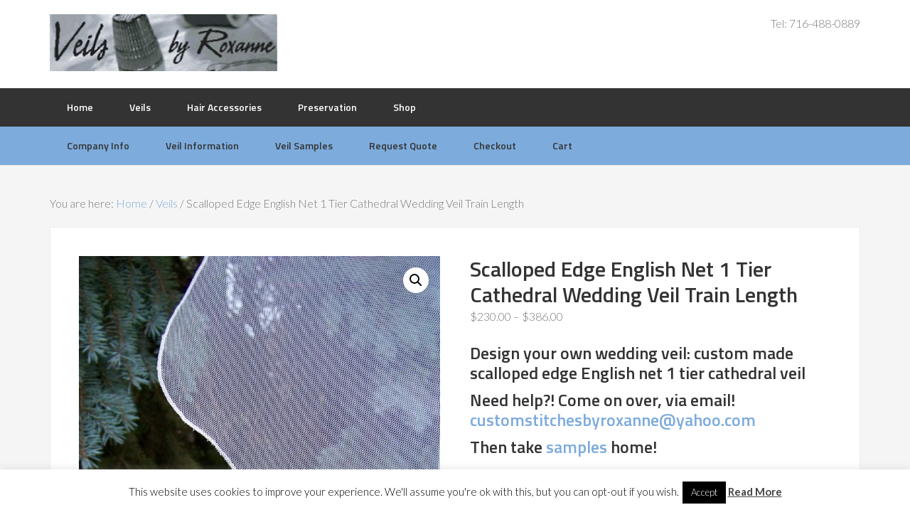

--- FILE ---
content_type: text/html; charset=UTF-8
request_url: https://veilsbyroxanne.com/shop/scalloped-edge-english-net-1-tier-cathedral-wedding-veil-floor-length/
body_size: 58225
content:
<!DOCTYPE html>
<html lang="en-US">
<head >
<meta charset="UTF-8" />
<meta name="description" content="Scalloped Edge English Net Veil, a 1 Tier Cathedral Veil. Train length veil with a true scalloped or gathered scalloped edge, curving edge, custom made" />
<meta name="viewport" content="width=device-width, initial-scale=1" />
<title>Scalloped Edge English Net 1 Tier Cathedral Wedding Veil Train Length</title>
<meta name='robots' content='max-image-preview:large' />
	<style>img:is([sizes="auto" i], [sizes^="auto," i]) { contain-intrinsic-size: 3000px 1500px }</style>
	<script>window._wca = window._wca || [];</script>
<link rel='dns-prefetch' href='//stats.wp.com' />
<link rel='dns-prefetch' href='//secure.gravatar.com' />
<link rel='dns-prefetch' href='//fonts.googleapis.com' />
<link rel='dns-prefetch' href='//v0.wordpress.com' />
<link rel='preconnect' href='//i0.wp.com' />
<link rel="alternate" type="application/rss+xml" title="Veils by Roxanne &raquo; Feed" href="https://veilsbyroxanne.com/feed/" />
<link rel="alternate" type="application/rss+xml" title="Veils by Roxanne &raquo; Comments Feed" href="https://veilsbyroxanne.com/comments/feed/" />
<link rel="canonical" href="https://veilsbyroxanne.com/shop/scalloped-edge-english-net-1-tier-cathedral-wedding-veil-floor-length/" />
<script type="text/javascript">
/* <![CDATA[ */
window._wpemojiSettings = {"baseUrl":"https:\/\/s.w.org\/images\/core\/emoji\/16.0.1\/72x72\/","ext":".png","svgUrl":"https:\/\/s.w.org\/images\/core\/emoji\/16.0.1\/svg\/","svgExt":".svg","source":{"wpemoji":"https:\/\/veilsbyroxanne.com\/wp-includes\/js\/wp-emoji.js?ver=acf82f98191f994897a10d652fe4f70a","twemoji":"https:\/\/veilsbyroxanne.com\/wp-includes\/js\/twemoji.js?ver=acf82f98191f994897a10d652fe4f70a"}};
/**
 * @output wp-includes/js/wp-emoji-loader.js
 */

/**
 * Emoji Settings as exported in PHP via _print_emoji_detection_script().
 * @typedef WPEmojiSettings
 * @type {object}
 * @property {?object} source
 * @property {?string} source.concatemoji
 * @property {?string} source.twemoji
 * @property {?string} source.wpemoji
 * @property {?boolean} DOMReady
 * @property {?Function} readyCallback
 */

/**
 * Support tests.
 * @typedef SupportTests
 * @type {object}
 * @property {?boolean} flag
 * @property {?boolean} emoji
 */

/**
 * IIFE to detect emoji support and load Twemoji if needed.
 *
 * @param {Window} window
 * @param {Document} document
 * @param {WPEmojiSettings} settings
 */
( function wpEmojiLoader( window, document, settings ) {
	if ( typeof Promise === 'undefined' ) {
		return;
	}

	var sessionStorageKey = 'wpEmojiSettingsSupports';
	var tests = [ 'flag', 'emoji' ];

	/**
	 * Checks whether the browser supports offloading to a Worker.
	 *
	 * @since 6.3.0
	 *
	 * @private
	 *
	 * @returns {boolean}
	 */
	function supportsWorkerOffloading() {
		return (
			typeof Worker !== 'undefined' &&
			typeof OffscreenCanvas !== 'undefined' &&
			typeof URL !== 'undefined' &&
			URL.createObjectURL &&
			typeof Blob !== 'undefined'
		);
	}

	/**
	 * @typedef SessionSupportTests
	 * @type {object}
	 * @property {number} timestamp
	 * @property {SupportTests} supportTests
	 */

	/**
	 * Get support tests from session.
	 *
	 * @since 6.3.0
	 *
	 * @private
	 *
	 * @returns {?SupportTests} Support tests, or null if not set or older than 1 week.
	 */
	function getSessionSupportTests() {
		try {
			/** @type {SessionSupportTests} */
			var item = JSON.parse(
				sessionStorage.getItem( sessionStorageKey )
			);
			if (
				typeof item === 'object' &&
				typeof item.timestamp === 'number' &&
				new Date().valueOf() < item.timestamp + 604800 && // Note: Number is a week in seconds.
				typeof item.supportTests === 'object'
			) {
				return item.supportTests;
			}
		} catch ( e ) {}
		return null;
	}

	/**
	 * Persist the supports in session storage.
	 *
	 * @since 6.3.0
	 *
	 * @private
	 *
	 * @param {SupportTests} supportTests Support tests.
	 */
	function setSessionSupportTests( supportTests ) {
		try {
			/** @type {SessionSupportTests} */
			var item = {
				supportTests: supportTests,
				timestamp: new Date().valueOf()
			};

			sessionStorage.setItem(
				sessionStorageKey,
				JSON.stringify( item )
			);
		} catch ( e ) {}
	}

	/**
	 * Checks if two sets of Emoji characters render the same visually.
	 *
	 * This is used to determine if the browser is rendering an emoji with multiple data points
	 * correctly. set1 is the emoji in the correct form, using a zero-width joiner. set2 is the emoji
	 * in the incorrect form, using a zero-width space. If the two sets render the same, then the browser
	 * does not support the emoji correctly.
	 *
	 * This function may be serialized to run in a Worker. Therefore, it cannot refer to variables from the containing
	 * scope. Everything must be passed by parameters.
	 *
	 * @since 4.9.0
	 *
	 * @private
	 *
	 * @param {CanvasRenderingContext2D} context 2D Context.
	 * @param {string} set1 Set of Emoji to test.
	 * @param {string} set2 Set of Emoji to test.
	 *
	 * @return {boolean} True if the two sets render the same.
	 */
	function emojiSetsRenderIdentically( context, set1, set2 ) {
		// Cleanup from previous test.
		context.clearRect( 0, 0, context.canvas.width, context.canvas.height );
		context.fillText( set1, 0, 0 );
		var rendered1 = new Uint32Array(
			context.getImageData(
				0,
				0,
				context.canvas.width,
				context.canvas.height
			).data
		);

		// Cleanup from previous test.
		context.clearRect( 0, 0, context.canvas.width, context.canvas.height );
		context.fillText( set2, 0, 0 );
		var rendered2 = new Uint32Array(
			context.getImageData(
				0,
				0,
				context.canvas.width,
				context.canvas.height
			).data
		);

		return rendered1.every( function ( rendered2Data, index ) {
			return rendered2Data === rendered2[ index ];
		} );
	}

	/**
	 * Checks if the center point of a single emoji is empty.
	 *
	 * This is used to determine if the browser is rendering an emoji with a single data point
	 * correctly. The center point of an incorrectly rendered emoji will be empty. A correctly
	 * rendered emoji will have a non-zero value at the center point.
	 *
	 * This function may be serialized to run in a Worker. Therefore, it cannot refer to variables from the containing
	 * scope. Everything must be passed by parameters.
	 *
	 * @since 6.8.2
	 *
	 * @private
	 *
	 * @param {CanvasRenderingContext2D} context 2D Context.
	 * @param {string} emoji Emoji to test.
	 *
	 * @return {boolean} True if the center point is empty.
	 */
	function emojiRendersEmptyCenterPoint( context, emoji ) {
		// Cleanup from previous test.
		context.clearRect( 0, 0, context.canvas.width, context.canvas.height );
		context.fillText( emoji, 0, 0 );

		// Test if the center point (16, 16) is empty (0,0,0,0).
		var centerPoint = context.getImageData(16, 16, 1, 1);
		for ( var i = 0; i < centerPoint.data.length; i++ ) {
			if ( centerPoint.data[ i ] !== 0 ) {
				// Stop checking the moment it's known not to be empty.
				return false;
			}
		}

		return true;
	}

	/**
	 * Determines if the browser properly renders Emoji that Twemoji can supplement.
	 *
	 * This function may be serialized to run in a Worker. Therefore, it cannot refer to variables from the containing
	 * scope. Everything must be passed by parameters.
	 *
	 * @since 4.2.0
	 *
	 * @private
	 *
	 * @param {CanvasRenderingContext2D} context 2D Context.
	 * @param {string} type Whether to test for support of "flag" or "emoji".
	 * @param {Function} emojiSetsRenderIdentically Reference to emojiSetsRenderIdentically function, needed due to minification.
	 * @param {Function} emojiRendersEmptyCenterPoint Reference to emojiRendersEmptyCenterPoint function, needed due to minification.
	 *
	 * @return {boolean} True if the browser can render emoji, false if it cannot.
	 */
	function browserSupportsEmoji( context, type, emojiSetsRenderIdentically, emojiRendersEmptyCenterPoint ) {
		var isIdentical;

		switch ( type ) {
			case 'flag':
				/*
				 * Test for Transgender flag compatibility. Added in Unicode 13.
				 *
				 * To test for support, we try to render it, and compare the rendering to how it would look if
				 * the browser doesn't render it correctly (white flag emoji + transgender symbol).
				 */
				isIdentical = emojiSetsRenderIdentically(
					context,
					'\uD83C\uDFF3\uFE0F\u200D\u26A7\uFE0F', // as a zero-width joiner sequence
					'\uD83C\uDFF3\uFE0F\u200B\u26A7\uFE0F' // separated by a zero-width space
				);

				if ( isIdentical ) {
					return false;
				}

				/*
				 * Test for Sark flag compatibility. This is the least supported of the letter locale flags,
				 * so gives us an easy test for full support.
				 *
				 * To test for support, we try to render it, and compare the rendering to how it would look if
				 * the browser doesn't render it correctly ([C] + [Q]).
				 */
				isIdentical = emojiSetsRenderIdentically(
					context,
					'\uD83C\uDDE8\uD83C\uDDF6', // as the sequence of two code points
					'\uD83C\uDDE8\u200B\uD83C\uDDF6' // as the two code points separated by a zero-width space
				);

				if ( isIdentical ) {
					return false;
				}

				/*
				 * Test for English flag compatibility. England is a country in the United Kingdom, it
				 * does not have a two letter locale code but rather a five letter sub-division code.
				 *
				 * To test for support, we try to render it, and compare the rendering to how it would look if
				 * the browser doesn't render it correctly (black flag emoji + [G] + [B] + [E] + [N] + [G]).
				 */
				isIdentical = emojiSetsRenderIdentically(
					context,
					// as the flag sequence
					'\uD83C\uDFF4\uDB40\uDC67\uDB40\uDC62\uDB40\uDC65\uDB40\uDC6E\uDB40\uDC67\uDB40\uDC7F',
					// with each code point separated by a zero-width space
					'\uD83C\uDFF4\u200B\uDB40\uDC67\u200B\uDB40\uDC62\u200B\uDB40\uDC65\u200B\uDB40\uDC6E\u200B\uDB40\uDC67\u200B\uDB40\uDC7F'
				);

				return ! isIdentical;
			case 'emoji':
				/*
				 * Does Emoji 16.0 cause the browser to go splat?
				 *
				 * To test for Emoji 16.0 support, try to render a new emoji: Splatter.
				 *
				 * The splatter emoji is a single code point emoji. Testing for browser support
				 * required testing the center point of the emoji to see if it is empty.
				 *
				 * 0xD83E 0xDEDF (\uD83E\uDEDF) == 🫟 Splatter.
				 *
				 * When updating this test, please ensure that the emoji is either a single code point
				 * or switch to using the emojiSetsRenderIdentically function and testing with a zero-width
				 * joiner vs a zero-width space.
				 */
				var notSupported = emojiRendersEmptyCenterPoint( context, '\uD83E\uDEDF' );
				return ! notSupported;
		}

		return false;
	}

	/**
	 * Checks emoji support tests.
	 *
	 * This function may be serialized to run in a Worker. Therefore, it cannot refer to variables from the containing
	 * scope. Everything must be passed by parameters.
	 *
	 * @since 6.3.0
	 *
	 * @private
	 *
	 * @param {string[]} tests Tests.
	 * @param {Function} browserSupportsEmoji Reference to browserSupportsEmoji function, needed due to minification.
	 * @param {Function} emojiSetsRenderIdentically Reference to emojiSetsRenderIdentically function, needed due to minification.
	 * @param {Function} emojiRendersEmptyCenterPoint Reference to emojiRendersEmptyCenterPoint function, needed due to minification.
	 *
	 * @return {SupportTests} Support tests.
	 */
	function testEmojiSupports( tests, browserSupportsEmoji, emojiSetsRenderIdentically, emojiRendersEmptyCenterPoint ) {
		var canvas;
		if (
			typeof WorkerGlobalScope !== 'undefined' &&
			self instanceof WorkerGlobalScope
		) {
			canvas = new OffscreenCanvas( 300, 150 ); // Dimensions are default for HTMLCanvasElement.
		} else {
			canvas = document.createElement( 'canvas' );
		}

		var context = canvas.getContext( '2d', { willReadFrequently: true } );

		/*
		 * Chrome on OS X added native emoji rendering in M41. Unfortunately,
		 * it doesn't work when the font is bolder than 500 weight. So, we
		 * check for bold rendering support to avoid invisible emoji in Chrome.
		 */
		context.textBaseline = 'top';
		context.font = '600 32px Arial';

		var supports = {};
		tests.forEach( function ( test ) {
			supports[ test ] = browserSupportsEmoji( context, test, emojiSetsRenderIdentically, emojiRendersEmptyCenterPoint );
		} );
		return supports;
	}

	/**
	 * Adds a script to the head of the document.
	 *
	 * @ignore
	 *
	 * @since 4.2.0
	 *
	 * @param {string} src The url where the script is located.
	 *
	 * @return {void}
	 */
	function addScript( src ) {
		var script = document.createElement( 'script' );
		script.src = src;
		script.defer = true;
		document.head.appendChild( script );
	}

	settings.supports = {
		everything: true,
		everythingExceptFlag: true
	};

	// Create a promise for DOMContentLoaded since the worker logic may finish after the event has fired.
	var domReadyPromise = new Promise( function ( resolve ) {
		document.addEventListener( 'DOMContentLoaded', resolve, {
			once: true
		} );
	} );

	// Obtain the emoji support from the browser, asynchronously when possible.
	new Promise( function ( resolve ) {
		var supportTests = getSessionSupportTests();
		if ( supportTests ) {
			resolve( supportTests );
			return;
		}

		if ( supportsWorkerOffloading() ) {
			try {
				// Note that the functions are being passed as arguments due to minification.
				var workerScript =
					'postMessage(' +
					testEmojiSupports.toString() +
					'(' +
					[
						JSON.stringify( tests ),
						browserSupportsEmoji.toString(),
						emojiSetsRenderIdentically.toString(),
						emojiRendersEmptyCenterPoint.toString()
					].join( ',' ) +
					'));';
				var blob = new Blob( [ workerScript ], {
					type: 'text/javascript'
				} );
				var worker = new Worker( URL.createObjectURL( blob ), { name: 'wpTestEmojiSupports' } );
				worker.onmessage = function ( event ) {
					supportTests = event.data;
					setSessionSupportTests( supportTests );
					worker.terminate();
					resolve( supportTests );
				};
				return;
			} catch ( e ) {}
		}

		supportTests = testEmojiSupports( tests, browserSupportsEmoji, emojiSetsRenderIdentically, emojiRendersEmptyCenterPoint );
		setSessionSupportTests( supportTests );
		resolve( supportTests );
	} )
		// Once the browser emoji support has been obtained from the session, finalize the settings.
		.then( function ( supportTests ) {
			/*
			 * Tests the browser support for flag emojis and other emojis, and adjusts the
			 * support settings accordingly.
			 */
			for ( var test in supportTests ) {
				settings.supports[ test ] = supportTests[ test ];

				settings.supports.everything =
					settings.supports.everything && settings.supports[ test ];

				if ( 'flag' !== test ) {
					settings.supports.everythingExceptFlag =
						settings.supports.everythingExceptFlag &&
						settings.supports[ test ];
				}
			}

			settings.supports.everythingExceptFlag =
				settings.supports.everythingExceptFlag &&
				! settings.supports.flag;

			// Sets DOMReady to false and assigns a ready function to settings.
			settings.DOMReady = false;
			settings.readyCallback = function () {
				settings.DOMReady = true;
			};
		} )
		.then( function () {
			return domReadyPromise;
		} )
		.then( function () {
			// When the browser can not render everything we need to load a polyfill.
			if ( ! settings.supports.everything ) {
				settings.readyCallback();

				var src = settings.source || {};

				if ( src.concatemoji ) {
					addScript( src.concatemoji );
				} else if ( src.wpemoji && src.twemoji ) {
					addScript( src.twemoji );
					addScript( src.wpemoji );
				}
			}
		} );
} )( window, document, window._wpemojiSettings );

/* ]]> */
</script>
<link rel='stylesheet' id='jetpack_related-posts-css' href='https://veilsbyroxanne.com/wp-content/plugins/jetpack/modules/related-posts/related-posts.css?ver=20240116' type='text/css' media='all' />
<link rel='stylesheet' id='enterprise-pro-theme-css' href='https://veilsbyroxanne.com/wp-content/themes/enterprise-pro/style.css?ver=1768923349' type='text/css' media='all' />
<style id='wp-emoji-styles-inline-css' type='text/css'>

	img.wp-smiley, img.emoji {
		display: inline !important;
		border: none !important;
		box-shadow: none !important;
		height: 1em !important;
		width: 1em !important;
		margin: 0 0.07em !important;
		vertical-align: -0.1em !important;
		background: none !important;
		padding: 0 !important;
	}
</style>
<link rel='stylesheet' id='wp-block-library-css' href='https://veilsbyroxanne.com/wp-includes/css/dist/block-library/style.css?ver=acf82f98191f994897a10d652fe4f70a' type='text/css' media='all' />
<style id='classic-theme-styles-inline-css' type='text/css'>
/**
 * These rules are needed for backwards compatibility.
 * They should match the button element rules in the base theme.json file.
 */
.wp-block-button__link {
	color: #ffffff;
	background-color: #32373c;
	border-radius: 9999px; /* 100% causes an oval, but any explicit but really high value retains the pill shape. */

	/* This needs a low specificity so it won't override the rules from the button element if defined in theme.json. */
	box-shadow: none;
	text-decoration: none;

	/* The extra 2px are added to size solids the same as the outline versions.*/
	padding: calc(0.667em + 2px) calc(1.333em + 2px);

	font-size: 1.125em;
}

.wp-block-file__button {
	background: #32373c;
	color: #ffffff;
	text-decoration: none;
}

</style>
<link rel='stylesheet' id='mediaelement-css' href='https://veilsbyroxanne.com/wp-includes/js/mediaelement/mediaelementplayer-legacy.min.css?ver=4.2.17' type='text/css' media='all' />
<link rel='stylesheet' id='wp-mediaelement-css' href='https://veilsbyroxanne.com/wp-includes/js/mediaelement/wp-mediaelement.css?ver=acf82f98191f994897a10d652fe4f70a' type='text/css' media='all' />
<style id='jetpack-sharing-buttons-style-inline-css' type='text/css'>
.jetpack-sharing-buttons__services-list{display:flex;flex-direction:row;flex-wrap:wrap;gap:0;list-style-type:none;margin:5px;padding:0}.jetpack-sharing-buttons__services-list.has-small-icon-size{font-size:12px}.jetpack-sharing-buttons__services-list.has-normal-icon-size{font-size:16px}.jetpack-sharing-buttons__services-list.has-large-icon-size{font-size:24px}.jetpack-sharing-buttons__services-list.has-huge-icon-size{font-size:36px}@media print{.jetpack-sharing-buttons__services-list{display:none!important}}.editor-styles-wrapper .wp-block-jetpack-sharing-buttons{gap:0;padding-inline-start:0}ul.jetpack-sharing-buttons__services-list.has-background{padding:1.25em 2.375em}
</style>
<style id='global-styles-inline-css' type='text/css'>
:root{--wp--preset--aspect-ratio--square: 1;--wp--preset--aspect-ratio--4-3: 4/3;--wp--preset--aspect-ratio--3-4: 3/4;--wp--preset--aspect-ratio--3-2: 3/2;--wp--preset--aspect-ratio--2-3: 2/3;--wp--preset--aspect-ratio--16-9: 16/9;--wp--preset--aspect-ratio--9-16: 9/16;--wp--preset--color--black: #000000;--wp--preset--color--cyan-bluish-gray: #abb8c3;--wp--preset--color--white: #ffffff;--wp--preset--color--pale-pink: #f78da7;--wp--preset--color--vivid-red: #cf2e2e;--wp--preset--color--luminous-vivid-orange: #ff6900;--wp--preset--color--luminous-vivid-amber: #fcb900;--wp--preset--color--light-green-cyan: #7bdcb5;--wp--preset--color--vivid-green-cyan: #00d084;--wp--preset--color--pale-cyan-blue: #8ed1fc;--wp--preset--color--vivid-cyan-blue: #0693e3;--wp--preset--color--vivid-purple: #9b51e0;--wp--preset--gradient--vivid-cyan-blue-to-vivid-purple: linear-gradient(135deg,rgba(6,147,227,1) 0%,rgb(155,81,224) 100%);--wp--preset--gradient--light-green-cyan-to-vivid-green-cyan: linear-gradient(135deg,rgb(122,220,180) 0%,rgb(0,208,130) 100%);--wp--preset--gradient--luminous-vivid-amber-to-luminous-vivid-orange: linear-gradient(135deg,rgba(252,185,0,1) 0%,rgba(255,105,0,1) 100%);--wp--preset--gradient--luminous-vivid-orange-to-vivid-red: linear-gradient(135deg,rgba(255,105,0,1) 0%,rgb(207,46,46) 100%);--wp--preset--gradient--very-light-gray-to-cyan-bluish-gray: linear-gradient(135deg,rgb(238,238,238) 0%,rgb(169,184,195) 100%);--wp--preset--gradient--cool-to-warm-spectrum: linear-gradient(135deg,rgb(74,234,220) 0%,rgb(151,120,209) 20%,rgb(207,42,186) 40%,rgb(238,44,130) 60%,rgb(251,105,98) 80%,rgb(254,248,76) 100%);--wp--preset--gradient--blush-light-purple: linear-gradient(135deg,rgb(255,206,236) 0%,rgb(152,150,240) 100%);--wp--preset--gradient--blush-bordeaux: linear-gradient(135deg,rgb(254,205,165) 0%,rgb(254,45,45) 50%,rgb(107,0,62) 100%);--wp--preset--gradient--luminous-dusk: linear-gradient(135deg,rgb(255,203,112) 0%,rgb(199,81,192) 50%,rgb(65,88,208) 100%);--wp--preset--gradient--pale-ocean: linear-gradient(135deg,rgb(255,245,203) 0%,rgb(182,227,212) 50%,rgb(51,167,181) 100%);--wp--preset--gradient--electric-grass: linear-gradient(135deg,rgb(202,248,128) 0%,rgb(113,206,126) 100%);--wp--preset--gradient--midnight: linear-gradient(135deg,rgb(2,3,129) 0%,rgb(40,116,252) 100%);--wp--preset--font-size--small: 13px;--wp--preset--font-size--medium: 20px;--wp--preset--font-size--large: 36px;--wp--preset--font-size--x-large: 42px;--wp--preset--spacing--20: 0.44rem;--wp--preset--spacing--30: 0.67rem;--wp--preset--spacing--40: 1rem;--wp--preset--spacing--50: 1.5rem;--wp--preset--spacing--60: 2.25rem;--wp--preset--spacing--70: 3.38rem;--wp--preset--spacing--80: 5.06rem;--wp--preset--shadow--natural: 6px 6px 9px rgba(0, 0, 0, 0.2);--wp--preset--shadow--deep: 12px 12px 50px rgba(0, 0, 0, 0.4);--wp--preset--shadow--sharp: 6px 6px 0px rgba(0, 0, 0, 0.2);--wp--preset--shadow--outlined: 6px 6px 0px -3px rgba(255, 255, 255, 1), 6px 6px rgba(0, 0, 0, 1);--wp--preset--shadow--crisp: 6px 6px 0px rgba(0, 0, 0, 1);}:where(.is-layout-flex){gap: 0.5em;}:where(.is-layout-grid){gap: 0.5em;}body .is-layout-flex{display: flex;}.is-layout-flex{flex-wrap: wrap;align-items: center;}.is-layout-flex > :is(*, div){margin: 0;}body .is-layout-grid{display: grid;}.is-layout-grid > :is(*, div){margin: 0;}:where(.wp-block-columns.is-layout-flex){gap: 2em;}:where(.wp-block-columns.is-layout-grid){gap: 2em;}:where(.wp-block-post-template.is-layout-flex){gap: 1.25em;}:where(.wp-block-post-template.is-layout-grid){gap: 1.25em;}.has-black-color{color: var(--wp--preset--color--black) !important;}.has-cyan-bluish-gray-color{color: var(--wp--preset--color--cyan-bluish-gray) !important;}.has-white-color{color: var(--wp--preset--color--white) !important;}.has-pale-pink-color{color: var(--wp--preset--color--pale-pink) !important;}.has-vivid-red-color{color: var(--wp--preset--color--vivid-red) !important;}.has-luminous-vivid-orange-color{color: var(--wp--preset--color--luminous-vivid-orange) !important;}.has-luminous-vivid-amber-color{color: var(--wp--preset--color--luminous-vivid-amber) !important;}.has-light-green-cyan-color{color: var(--wp--preset--color--light-green-cyan) !important;}.has-vivid-green-cyan-color{color: var(--wp--preset--color--vivid-green-cyan) !important;}.has-pale-cyan-blue-color{color: var(--wp--preset--color--pale-cyan-blue) !important;}.has-vivid-cyan-blue-color{color: var(--wp--preset--color--vivid-cyan-blue) !important;}.has-vivid-purple-color{color: var(--wp--preset--color--vivid-purple) !important;}.has-black-background-color{background-color: var(--wp--preset--color--black) !important;}.has-cyan-bluish-gray-background-color{background-color: var(--wp--preset--color--cyan-bluish-gray) !important;}.has-white-background-color{background-color: var(--wp--preset--color--white) !important;}.has-pale-pink-background-color{background-color: var(--wp--preset--color--pale-pink) !important;}.has-vivid-red-background-color{background-color: var(--wp--preset--color--vivid-red) !important;}.has-luminous-vivid-orange-background-color{background-color: var(--wp--preset--color--luminous-vivid-orange) !important;}.has-luminous-vivid-amber-background-color{background-color: var(--wp--preset--color--luminous-vivid-amber) !important;}.has-light-green-cyan-background-color{background-color: var(--wp--preset--color--light-green-cyan) !important;}.has-vivid-green-cyan-background-color{background-color: var(--wp--preset--color--vivid-green-cyan) !important;}.has-pale-cyan-blue-background-color{background-color: var(--wp--preset--color--pale-cyan-blue) !important;}.has-vivid-cyan-blue-background-color{background-color: var(--wp--preset--color--vivid-cyan-blue) !important;}.has-vivid-purple-background-color{background-color: var(--wp--preset--color--vivid-purple) !important;}.has-black-border-color{border-color: var(--wp--preset--color--black) !important;}.has-cyan-bluish-gray-border-color{border-color: var(--wp--preset--color--cyan-bluish-gray) !important;}.has-white-border-color{border-color: var(--wp--preset--color--white) !important;}.has-pale-pink-border-color{border-color: var(--wp--preset--color--pale-pink) !important;}.has-vivid-red-border-color{border-color: var(--wp--preset--color--vivid-red) !important;}.has-luminous-vivid-orange-border-color{border-color: var(--wp--preset--color--luminous-vivid-orange) !important;}.has-luminous-vivid-amber-border-color{border-color: var(--wp--preset--color--luminous-vivid-amber) !important;}.has-light-green-cyan-border-color{border-color: var(--wp--preset--color--light-green-cyan) !important;}.has-vivid-green-cyan-border-color{border-color: var(--wp--preset--color--vivid-green-cyan) !important;}.has-pale-cyan-blue-border-color{border-color: var(--wp--preset--color--pale-cyan-blue) !important;}.has-vivid-cyan-blue-border-color{border-color: var(--wp--preset--color--vivid-cyan-blue) !important;}.has-vivid-purple-border-color{border-color: var(--wp--preset--color--vivid-purple) !important;}.has-vivid-cyan-blue-to-vivid-purple-gradient-background{background: var(--wp--preset--gradient--vivid-cyan-blue-to-vivid-purple) !important;}.has-light-green-cyan-to-vivid-green-cyan-gradient-background{background: var(--wp--preset--gradient--light-green-cyan-to-vivid-green-cyan) !important;}.has-luminous-vivid-amber-to-luminous-vivid-orange-gradient-background{background: var(--wp--preset--gradient--luminous-vivid-amber-to-luminous-vivid-orange) !important;}.has-luminous-vivid-orange-to-vivid-red-gradient-background{background: var(--wp--preset--gradient--luminous-vivid-orange-to-vivid-red) !important;}.has-very-light-gray-to-cyan-bluish-gray-gradient-background{background: var(--wp--preset--gradient--very-light-gray-to-cyan-bluish-gray) !important;}.has-cool-to-warm-spectrum-gradient-background{background: var(--wp--preset--gradient--cool-to-warm-spectrum) !important;}.has-blush-light-purple-gradient-background{background: var(--wp--preset--gradient--blush-light-purple) !important;}.has-blush-bordeaux-gradient-background{background: var(--wp--preset--gradient--blush-bordeaux) !important;}.has-luminous-dusk-gradient-background{background: var(--wp--preset--gradient--luminous-dusk) !important;}.has-pale-ocean-gradient-background{background: var(--wp--preset--gradient--pale-ocean) !important;}.has-electric-grass-gradient-background{background: var(--wp--preset--gradient--electric-grass) !important;}.has-midnight-gradient-background{background: var(--wp--preset--gradient--midnight) !important;}.has-small-font-size{font-size: var(--wp--preset--font-size--small) !important;}.has-medium-font-size{font-size: var(--wp--preset--font-size--medium) !important;}.has-large-font-size{font-size: var(--wp--preset--font-size--large) !important;}.has-x-large-font-size{font-size: var(--wp--preset--font-size--x-large) !important;}
:where(.wp-block-post-template.is-layout-flex){gap: 1.25em;}:where(.wp-block-post-template.is-layout-grid){gap: 1.25em;}
:where(.wp-block-columns.is-layout-flex){gap: 2em;}:where(.wp-block-columns.is-layout-grid){gap: 2em;}
:root :where(.wp-block-pullquote){font-size: 1.5em;line-height: 1.6;}
</style>
<link rel='stylesheet' id='cookie-law-info-css' href='https://veilsbyroxanne.com/wp-content/plugins/cookie-law-info/legacy/public/css/cookie-law-info-public.css?ver=3.3.9.1' type='text/css' media='all' />
<link rel='stylesheet' id='cookie-law-info-gdpr-css' href='https://veilsbyroxanne.com/wp-content/plugins/cookie-law-info/legacy/public/css/cookie-law-info-gdpr.css?ver=3.3.9.1' type='text/css' media='all' />
<link rel='stylesheet' id='photoswipe-css' href='https://veilsbyroxanne.com/wp-content/plugins/woocommerce/assets/css/photoswipe/photoswipe.min.css?ver=10.4.3' type='text/css' media='all' />
<link rel='stylesheet' id='photoswipe-default-skin-css' href='https://veilsbyroxanne.com/wp-content/plugins/woocommerce/assets/css/photoswipe/default-skin/default-skin.min.css?ver=10.4.3' type='text/css' media='all' />
<link rel='stylesheet' id='woocommerce-layout-css' href='https://veilsbyroxanne.com/wp-content/plugins/woocommerce/assets/css/woocommerce-layout.css?ver=10.4.3' type='text/css' media='all' />
<style id='woocommerce-layout-inline-css' type='text/css'>

	.infinite-scroll .woocommerce-pagination {
		display: none;
	}
</style>
<link rel='stylesheet' id='woocommerce-smallscreen-css' href='https://veilsbyroxanne.com/wp-content/plugins/woocommerce/assets/css/woocommerce-smallscreen.css?ver=10.4.3' type='text/css' media='only screen and (max-width: 768px)' />
<link rel='stylesheet' id='woocommerce-general-css' href='https://veilsbyroxanne.com/wp-content/plugins/woocommerce/assets/css/woocommerce.css?ver=10.4.3' type='text/css' media='all' />
<style id='woocommerce-inline-inline-css' type='text/css'>
.woocommerce form .form-row .required { visibility: visible; }
</style>
<link rel='stylesheet' id='wp-components-css' href='https://veilsbyroxanne.com/wp-includes/css/dist/components/style.css?ver=acf82f98191f994897a10d652fe4f70a' type='text/css' media='all' />
<link rel='stylesheet' id='godaddy-styles-css' href='https://veilsbyroxanne.com/wp-content/mu-plugins/vendor/wpex/godaddy-launch/includes/Dependencies/GoDaddy/Styles/build/latest.css?ver=2.0.2' type='text/css' media='all' />
<link rel='stylesheet' id='google-fonts-css' href='//fonts.googleapis.com/css?family=Lato%3A300%2C700%2C300italic%7CTitillium+Web%3A600&#038;ver=2.0.1' type='text/css' media='all' />
<link rel='stylesheet' id='wc_stripe_express_checkout_style-css' href='https://veilsbyroxanne.com/wp-content/plugins/woocommerce-gateway-stripe/build/express-checkout.css?ver=f49792bd42ded7e3e1cb' type='text/css' media='all' />
<script type="text/javascript" id="jetpack_related-posts-js-extra">
/* <![CDATA[ */
var related_posts_js_options = {"post_heading":"h4"};
/* ]]> */
</script>
<script type="text/javascript" src="https://veilsbyroxanne.com/wp-content/plugins/jetpack/modules/related-posts/related-posts.js?ver=20240116" id="jetpack_related-posts-js"></script>
<script type="text/javascript" src="https://veilsbyroxanne.com/wp-includes/js/jquery/jquery.js?ver=3.7.1" id="jquery-core-js"></script>
<script type="text/javascript" src="https://veilsbyroxanne.com/wp-includes/js/jquery/jquery-migrate.js?ver=3.4.1" id="jquery-migrate-js"></script>
<script type="text/javascript" id="cookie-law-info-js-extra">
/* <![CDATA[ */
var Cli_Data = {"nn_cookie_ids":[],"cookielist":[],"non_necessary_cookies":[],"ccpaEnabled":"","ccpaRegionBased":"","ccpaBarEnabled":"","strictlyEnabled":["necessary","obligatoire"],"ccpaType":"gdpr","js_blocking":"","custom_integration":"","triggerDomRefresh":"","secure_cookies":""};
var cli_cookiebar_settings = {"animate_speed_hide":"500","animate_speed_show":"500","background":"#FFF","border":"#b1a6a6c2","border_on":"","button_1_button_colour":"#000","button_1_button_hover":"#000000","button_1_link_colour":"#fff","button_1_as_button":"1","button_1_new_win":"","button_2_button_colour":"#333","button_2_button_hover":"#292929","button_2_link_colour":"#444","button_2_as_button":"","button_2_hidebar":"1","button_3_button_colour":"#000","button_3_button_hover":"#000000","button_3_link_colour":"#fff","button_3_as_button":"1","button_3_new_win":"","button_4_button_colour":"#000","button_4_button_hover":"#000000","button_4_link_colour":"#fff","button_4_as_button":"1","button_7_button_colour":"#61a229","button_7_button_hover":"#4e8221","button_7_link_colour":"#fff","button_7_as_button":"1","button_7_new_win":"","font_family":"inherit","header_fix":"","notify_animate_hide":"1","notify_animate_show":"","notify_div_id":"#cookie-law-info-bar","notify_position_horizontal":"right","notify_position_vertical":"bottom","scroll_close":"","scroll_close_reload":"","accept_close_reload":"","reject_close_reload":"","showagain_tab":"1","showagain_background":"#fff","showagain_border":"#000","showagain_div_id":"#cookie-law-info-again","showagain_x_position":"100px","text":"#000","show_once_yn":"","show_once":"10000","logging_on":"","as_popup":"","popup_overlay":"1","bar_heading_text":"","cookie_bar_as":"banner","popup_showagain_position":"bottom-right","widget_position":"left"};
var log_object = {"ajax_url":"https:\/\/veilsbyroxanne.com\/wp-admin\/admin-ajax.php"};
/* ]]> */
</script>
<script type="text/javascript" src="https://veilsbyroxanne.com/wp-content/plugins/cookie-law-info/legacy/public/js/cookie-law-info-public.js?ver=3.3.9.1" id="cookie-law-info-js"></script>
<script type="text/javascript" src="https://veilsbyroxanne.com/wp-content/plugins/woocommerce/assets/js/jquery-blockui/jquery.blockUI.js?ver=2.7.0-wc.10.4.3" id="wc-jquery-blockui-js" defer="defer" data-wp-strategy="defer"></script>
<script type="text/javascript" id="wc-add-to-cart-js-extra">
/* <![CDATA[ */
var wc_add_to_cart_params = {"ajax_url":"\/wp-admin\/admin-ajax.php","wc_ajax_url":"\/?wc-ajax=%%endpoint%%","i18n_view_cart":"View cart","cart_url":"https:\/\/veilsbyroxanne.com\/cart\/","is_cart":"","cart_redirect_after_add":"no"};
/* ]]> */
</script>
<script type="text/javascript" src="https://veilsbyroxanne.com/wp-content/plugins/woocommerce/assets/js/frontend/add-to-cart.js?ver=10.4.3" id="wc-add-to-cart-js" defer="defer" data-wp-strategy="defer"></script>
<script type="text/javascript" src="https://veilsbyroxanne.com/wp-content/plugins/woocommerce/assets/js/zoom/jquery.zoom.js?ver=1.7.21-wc.10.4.3" id="wc-zoom-js" defer="defer" data-wp-strategy="defer"></script>
<script type="text/javascript" src="https://veilsbyroxanne.com/wp-content/plugins/woocommerce/assets/js/flexslider/jquery.flexslider.js?ver=2.7.2-wc.10.4.3" id="wc-flexslider-js" defer="defer" data-wp-strategy="defer"></script>
<script type="text/javascript" src="https://veilsbyroxanne.com/wp-content/plugins/woocommerce/assets/js/photoswipe/photoswipe.js?ver=4.1.1-wc.10.4.3" id="wc-photoswipe-js" defer="defer" data-wp-strategy="defer"></script>
<script type="text/javascript" src="https://veilsbyroxanne.com/wp-content/plugins/woocommerce/assets/js/photoswipe/photoswipe-ui-default.js?ver=4.1.1-wc.10.4.3" id="wc-photoswipe-ui-default-js" defer="defer" data-wp-strategy="defer"></script>
<script type="text/javascript" id="wc-single-product-js-extra">
/* <![CDATA[ */
var wc_single_product_params = {"i18n_required_rating_text":"Please select a rating","i18n_rating_options":["1 of 5 stars","2 of 5 stars","3 of 5 stars","4 of 5 stars","5 of 5 stars"],"i18n_product_gallery_trigger_text":"View full-screen image gallery","review_rating_required":"yes","flexslider":{"rtl":false,"animation":"slide","smoothHeight":true,"directionNav":false,"controlNav":"thumbnails","slideshow":false,"animationSpeed":500,"animationLoop":false,"allowOneSlide":false},"zoom_enabled":"1","zoom_options":[],"photoswipe_enabled":"1","photoswipe_options":{"shareEl":false,"closeOnScroll":false,"history":false,"hideAnimationDuration":0,"showAnimationDuration":0},"flexslider_enabled":"1"};
/* ]]> */
</script>
<script type="text/javascript" src="https://veilsbyroxanne.com/wp-content/plugins/woocommerce/assets/js/frontend/single-product.js?ver=10.4.3" id="wc-single-product-js" defer="defer" data-wp-strategy="defer"></script>
<script type="text/javascript" src="https://veilsbyroxanne.com/wp-content/plugins/woocommerce/assets/js/js-cookie/js.cookie.js?ver=2.1.4-wc.10.4.3" id="wc-js-cookie-js" defer="defer" data-wp-strategy="defer"></script>
<script type="text/javascript" id="woocommerce-js-extra">
/* <![CDATA[ */
var woocommerce_params = {"ajax_url":"\/wp-admin\/admin-ajax.php","wc_ajax_url":"\/?wc-ajax=%%endpoint%%","i18n_password_show":"Show password","i18n_password_hide":"Hide password"};
/* ]]> */
</script>
<script type="text/javascript" src="https://veilsbyroxanne.com/wp-content/plugins/woocommerce/assets/js/frontend/woocommerce.js?ver=10.4.3" id="woocommerce-js" defer="defer" data-wp-strategy="defer"></script>
<script type="text/javascript" src="https://veilsbyroxanne.com/wp-content/themes/enterprise-pro/js/responsive-menu.js?ver=1.0.0" id="enterprise-responsive-menu-js"></script>
<script type="text/javascript" src="https://stats.wp.com/s-202604.js" id="woocommerce-analytics-js" defer="defer" data-wp-strategy="defer"></script>
<script type="text/javascript" src="https://veilsbyroxanne.com/wp-includes/js/dist/development/react-refresh-runtime.js?ver=8f1acdfb845f670b0ef2" id="wp-react-refresh-runtime-js"></script>
<script type="text/javascript" src="https://veilsbyroxanne.com/wp-includes/js/dist/development/react-refresh-entry.js?ver=461b2e321e6e009f2209" id="wp-react-refresh-entry-js"></script>
<link rel="https://api.w.org/" href="https://veilsbyroxanne.com/wp-json/" /><link rel="alternate" title="JSON" type="application/json" href="https://veilsbyroxanne.com/wp-json/wp/v2/product/44793" /><link rel="EditURI" type="application/rsd+xml" title="RSD" href="https://veilsbyroxanne.com/xmlrpc.php?rsd" />
<link rel="alternate" title="oEmbed (JSON)" type="application/json+oembed" href="https://veilsbyroxanne.com/wp-json/oembed/1.0/embed?url=https%3A%2F%2Fveilsbyroxanne.com%2Fshop%2Fscalloped-edge-english-net-1-tier-cathedral-wedding-veil-floor-length%2F" />
<link rel="alternate" title="oEmbed (XML)" type="text/xml+oembed" href="https://veilsbyroxanne.com/wp-json/oembed/1.0/embed?url=https%3A%2F%2Fveilsbyroxanne.com%2Fshop%2Fscalloped-edge-english-net-1-tier-cathedral-wedding-veil-floor-length%2F&#038;format=xml" />
	<style>img#wpstats{display:none}</style>
		<link rel="pingback" href="https://veilsbyroxanne.com/xmlrpc.php" />
<script type="text/javascript">

  var _gaq = _gaq || [];
  _gaq.push(['_setAccount', 'UA-1232593-1']);
  _gaq.push(['_trackPageview']);

  (function() {
    var ga = document.createElement('script'); ga.type = 'text/javascript'; ga.async = true;
    ga.src = ('https:' == document.location.protocol ? 'https://ssl' : 'http://www') + '.google-analytics.com/ga.js';
    var s = document.getElementsByTagName('script')[0]; s.parentNode.insertBefore(ga, s);
  })();

</script>
<meta name="p:domain_verify" content="c0cb0685bd8afe967c8d3fa8ac83ab18"/>
<!-- Facebook Pixel Code -->
<script>
!function(f,b,e,v,n,t,s){if(f.fbq)return;n=f.fbq=function(){n.callMethod?
n.callMethod.apply(n,arguments):n.queue.push(arguments)};if(!f._fbq)f._fbq=n;
n.push=n;n.loaded=!0;n.version='2.0';n.queue=[];t=b.createElement(e);t.async=!0;
t.src=v;s=b.getElementsByTagName(e)[0];s.parentNode.insertBefore(t,s)}(window,
document,'script','https://connect.facebook.net/en_US/fbevents.js');
fbq('init', '1488238014529134'); // Insert your pixel ID here.
fbq('track', 'PageView');
</script>
<noscript><img height="1" width="1" style="display:none"
src="https://www.facebook.com/tr?id=1488238014529134&ev=PageView&noscript=1"
/></noscript>
<!-- DO NOT MODIFY -->
<!-- End Facebook Pixel Code -->
<meta name="google-site-verification" content="CInYCF0hMHot5Q90ZuIqZO2k4LrLhvSCqBt0mwmQ35U" /><style type="text/css">.site-title a { background: url(https://veilsbyroxanne.com/wp-content/uploads/2015/04/cropped-veils-by-roxanne-logo-320x80.jpg) no-repeat !important; }</style>
	<noscript><style>.woocommerce-product-gallery{ opacity: 1 !important; }</style></noscript>
	
<!-- Jetpack Open Graph Tags -->
<meta property="og:type" content="article" />
<meta property="og:title" content="Scalloped Edge English Net 1 Tier Cathedral Wedding Veil Train Length" />
<meta property="og:url" content="https://veilsbyroxanne.com/shop/scalloped-edge-english-net-1-tier-cathedral-wedding-veil-floor-length/" />
<meta property="og:description" content="Design your own wedding veil: custom made scalloped edge English net 1 tier cathedral veil Need help?! Come on over, via email! customstitchesbyroxanne@yahoo.com Then take samples home! Step 1: Vei…" />
<meta property="article:published_time" content="2015-01-23T04:02:39+00:00" />
<meta property="article:modified_time" content="2016-03-02T06:19:05+00:00" />
<meta property="og:site_name" content="Veils by Roxanne" />
<meta property="og:image" content="https://i0.wp.com/veilsbyroxanne.com/wp-content/uploads/2014/04/English-Net-Scalloped-1.jpg?fit=802%2C1200&#038;ssl=1" />
<meta property="og:image:width" content="802" />
<meta property="og:image:height" content="1200" />
<meta property="og:image:alt" content="English net veil with scalloped edge" />
<meta property="og:locale" content="en_US" />
<meta name="twitter:text:title" content="Scalloped Edge English Net 1 Tier Cathedral Wedding Veil Train Length" />
<meta name="twitter:image" content="https://i0.wp.com/veilsbyroxanne.com/wp-content/uploads/2014/04/English-Net-Scalloped-1.jpg?fit=802%2C1200&#038;ssl=1&#038;w=640" />
<meta name="twitter:image:alt" content="English net veil with scalloped edge" />
<meta name="twitter:card" content="summary_large_image" />

<!-- End Jetpack Open Graph Tags -->
<link rel="icon" href="https://i0.wp.com/veilsbyroxanne.com/wp-content/uploads/2015/04/favicon-5536a164v1_site_icon.png?fit=32%2C32&#038;ssl=1" sizes="32x32" />
<link rel="icon" href="https://i0.wp.com/veilsbyroxanne.com/wp-content/uploads/2015/04/favicon-5536a164v1_site_icon.png?fit=192%2C192&#038;ssl=1" sizes="192x192" />
<link rel="apple-touch-icon" href="https://i0.wp.com/veilsbyroxanne.com/wp-content/uploads/2015/04/favicon-5536a164v1_site_icon.png?fit=180%2C180&#038;ssl=1" />
<meta name="msapplication-TileImage" content="https://i0.wp.com/veilsbyroxanne.com/wp-content/uploads/2015/04/favicon-5536a164v1_site_icon.png?fit=270%2C270&#038;ssl=1" />
</head>
<body data-rsssl=1 class="wp-singular product-template-default single single-product postid-44793 wp-theme-genesis wp-child-theme-enterprise-pro theme-genesis woocommerce woocommerce-page woocommerce-no-js custom-header header-image full-width-content genesis-breadcrumbs-visible genesis-footer-widgets-visible" itemscope itemtype="https://schema.org/WebPage"><div class="site-container"><header class="site-header" itemscope itemtype="https://schema.org/WPHeader"><div class="wrap"><div class="title-area"><p class="site-title" itemprop="headline"><a href="https://veilsbyroxanne.com/">Veils by Roxanne</a></p><p class="site-description" itemprop="description">bridal veils, tiaras, accessories &amp; gown preservation supplies</p></div><div class="widget-area header-widget-area"><section id="text-11" class="widget widget_text"><div class="widget-wrap">			<div class="textwidget">Tel: 716-488-0889</div>
		</div></section>
</div></div></header><nav class="nav-primary" aria-label="Main" itemscope itemtype="https://schema.org/SiteNavigationElement"><div class="wrap"><ul id="menu-top" class="menu genesis-nav-menu menu-primary"><li id="menu-item-21" class="menu-item menu-item-type-custom menu-item-object-custom menu-item-home menu-item-21"><a href="https://veilsbyroxanne.com/" itemprop="url"><span itemprop="name">Home</span></a></li>
<li id="menu-item-22" class="menu-item menu-item-type-taxonomy menu-item-object-product_cat current-product-ancestor current-menu-parent current-product-parent menu-item-22"><a href="https://veilsbyroxanne.com/product-category/veils/" itemprop="url"><span itemprop="name">Veils</span></a></li>
<li id="menu-item-23" class="menu-item menu-item-type-taxonomy menu-item-object-product_cat menu-item-has-children menu-item-23"><a href="https://veilsbyroxanne.com/product-category/tiaras-hair-accessories/" itemprop="url"><span itemprop="name">Hair Accessories</span></a>
<ul class="sub-menu">
	<li id="menu-item-27" class="menu-item menu-item-type-taxonomy menu-item-object-product_cat menu-item-27"><a href="https://veilsbyroxanne.com/product-category/tiaras-hair-accessories/barrettes/" itemprop="url"><span itemprop="name">Barrettes</span></a></li>
	<li id="menu-item-26" class="menu-item menu-item-type-taxonomy menu-item-object-product_cat menu-item-26"><a href="https://veilsbyroxanne.com/product-category/tiaras-hair-accessories/decorative-hair-combs/" itemprop="url"><span itemprop="name">Decorative Hair Combs</span></a></li>
	<li id="menu-item-30" class="menu-item menu-item-type-taxonomy menu-item-object-product_cat menu-item-30"><a href="https://veilsbyroxanne.com/product-category/tiaras-hair-accessories/feather-hair-accessories/" itemprop="url"><span itemprop="name">Feather Fascinators</span></a></li>
	<li id="menu-item-28" class="menu-item menu-item-type-taxonomy menu-item-object-product_cat menu-item-28"><a href="https://veilsbyroxanne.com/product-category/tiaras-hair-accessories/hair-spirals/" itemprop="url"><span itemprop="name">Hair Spirals</span></a></li>
	<li id="menu-item-29" class="menu-item menu-item-type-taxonomy menu-item-object-product_cat menu-item-29"><a href="https://veilsbyroxanne.com/product-category/tiaras-hair-accessories/hair-pins/" itemprop="url"><span itemprop="name">Hair Pins</span></a></li>
	<li id="menu-item-25" class="menu-item menu-item-type-taxonomy menu-item-object-product_cat menu-item-25"><a href="https://veilsbyroxanne.com/product-category/tiaras-hair-accessories/hair-vines/" itemprop="url"><span itemprop="name">Hair Vines</span></a></li>
	<li id="menu-item-24" class="menu-item menu-item-type-taxonomy menu-item-object-product_cat menu-item-24"><a href="https://veilsbyroxanne.com/product-category/tiaras-hair-accessories/wedding-tiaras/" itemprop="url"><span itemprop="name">Wedding Tiaras</span></a></li>
</ul>
</li>
<li id="menu-item-31" class="menu-item menu-item-type-taxonomy menu-item-object-product_cat menu-item-31"><a href="https://veilsbyroxanne.com/product-category/preservation-supplies/" itemprop="url"><span itemprop="name">Preservation</span></a></li>
<li id="menu-item-3823" class="menu-item menu-item-type-post_type menu-item-object-page current_page_parent menu-item-3823"><a href="https://veilsbyroxanne.com/shop/" itemprop="url"><span itemprop="name">Shop</span></a></li>
</ul></div></nav><nav class="nav-secondary" aria-label="Secondary" itemscope itemtype="https://schema.org/SiteNavigationElement"><div class="wrap"><ul id="menu-shop" class="menu genesis-nav-menu menu-secondary"><li id="menu-item-2338" class="menu-item menu-item-type-post_type menu-item-object-page menu-item-has-children menu-item-2338"><a href="https://veilsbyroxanne.com/company-info/" itemprop="url"><span itemprop="name">Company Info</span></a>
<ul class="sub-menu">
	<li id="menu-item-2339" class="menu-item menu-item-type-post_type menu-item-object-page menu-item-2339"><a href="https://veilsbyroxanne.com/company-info/contact-us/" itemprop="url"><span itemprop="name">Contact Us</span></a></li>
	<li id="menu-item-2340" class="menu-item menu-item-type-post_type menu-item-object-page menu-item-2340"><a href="https://veilsbyroxanne.com/company-info/customer-service/" itemprop="url"><span itemprop="name">Customer Service</span></a></li>
	<li id="menu-item-2341" class="menu-item menu-item-type-post_type menu-item-object-page menu-item-2341"><a href="https://veilsbyroxanne.com/company-info/privacy-policy/" itemprop="url"><span itemprop="name">Privacy Policy</span></a></li>
	<li id="menu-item-2342" class="menu-item menu-item-type-post_type menu-item-object-page menu-item-2342"><a href="https://veilsbyroxanne.com/company-info/shipping/" itemprop="url"><span itemprop="name">Shipping</span></a></li>
	<li id="menu-item-2343" class="menu-item menu-item-type-post_type menu-item-object-page menu-item-2343"><a href="https://veilsbyroxanne.com/company-info/exchanges-returns/" itemprop="url"><span itemprop="name">Exchanges &#038; Returns</span></a></li>
</ul>
</li>
<li id="menu-item-2345" class="menu-item menu-item-type-post_type menu-item-object-page menu-item-has-children menu-item-2345"><a href="https://veilsbyroxanne.com/veils/" itemprop="url"><span itemprop="name">Veil Information</span></a>
<ul class="sub-menu">
	<li id="menu-item-2346" class="menu-item menu-item-type-post_type menu-item-object-page menu-item-2346"><a href="https://veilsbyroxanne.com/veils/lengths/" itemprop="url"><span itemprop="name">Step 1: Veil Length</span></a></li>
	<li id="menu-item-2347" class="menu-item menu-item-type-post_type menu-item-object-page menu-item-2347"><a href="https://veilsbyroxanne.com/veils/tiers/" itemprop="url"><span itemprop="name">Step 2: Tiers &#8211; Blusher</span></a></li>
	<li id="menu-item-2348" class="menu-item menu-item-type-post_type menu-item-object-page menu-item-2348"><a href="https://veilsbyroxanne.com/veils/shapes/" itemprop="url"><span itemprop="name">Step 2a: Veil Shape</span></a></li>
	<li id="menu-item-2349" class="menu-item menu-item-type-post_type menu-item-object-page menu-item-2349"><a href="https://veilsbyroxanne.com/veils/fabrics/" itemprop="url"><span itemprop="name">Step 3: Bridal Veil Fabric</span></a></li>
	<li id="menu-item-6394" class="menu-item menu-item-type-post_type menu-item-object-page menu-item-6394"><a href="https://veilsbyroxanne.com/veils/step-3a-veil-fullness/" itemprop="url"><span itemprop="name">Step 3a: Veil Fullness</span></a></li>
	<li id="menu-item-2350" class="menu-item menu-item-type-post_type menu-item-object-page menu-item-2350"><a href="https://veilsbyroxanne.com/veils/edges-for-wedding-veils/" itemprop="url"><span itemprop="name">Step 4: Veil Edges</span></a></li>
	<li id="menu-item-2351" class="menu-item menu-item-type-post_type menu-item-object-page menu-item-2351"><a href="https://veilsbyroxanne.com/veils/colors/" itemprop="url"><span itemprop="name">Step 5: Veil Color</span></a></li>
	<li id="menu-item-2352" class="menu-item menu-item-type-post_type menu-item-object-page menu-item-2352"><a href="https://veilsbyroxanne.com/veils/attachments/" itemprop="url"><span itemprop="name">Step 6: Veil Attachment</span></a></li>
	<li id="menu-item-2353" class="menu-item menu-item-type-post_type menu-item-object-page menu-item-2353"><a href="https://veilsbyroxanne.com/veils/embellishments/" itemprop="url"><span itemprop="name">Step 7: Embellishments</span></a></li>
</ul>
</li>
<li id="menu-item-3822" class="menu-item menu-item-type-post_type menu-item-object-product menu-item-3822"><a href="https://veilsbyroxanne.com/shop/wedding-veil-samples-swatches-for-custom-bridal-veils-mantilla-veils/" itemprop="url"><span itemprop="name">Veil Samples</span></a></li>
<li id="menu-item-2344" class="menu-item menu-item-type-post_type menu-item-object-page menu-item-2344"><a href="https://veilsbyroxanne.com/request-quote/" itemprop="url"><span itemprop="name">Request Quote</span></a></li>
<li id="menu-item-2332" class="menu-item menu-item-type-post_type menu-item-object-page menu-item-has-children menu-item-2332"><a href="https://veilsbyroxanne.com/checkout-2/" itemprop="url"><span itemprop="name">Checkout</span></a>
<ul class="sub-menu">
	<li id="menu-item-2331" class="menu-item menu-item-type-post_type menu-item-object-page menu-item-2331"><a href="https://veilsbyroxanne.com/order-tracking-2/" itemprop="url"><span itemprop="name">Track your order</span></a></li>
</ul>
</li>
<li id="menu-item-55189" class="menu-item menu-item-type-post_type menu-item-object-page menu-item-55189"><a href="https://veilsbyroxanne.com/cart/" itemprop="url"><span itemprop="name">Cart</span></a></li>
</ul></div></nav><div class="site-inner"><div class="wrap"><div class="content-sidebar-wrap"><main class="content"><div class="breadcrumb" itemprop="breadcrumb" itemscope itemtype="https://schema.org/BreadcrumbList">You are here: <span class="breadcrumb-link-wrap" itemprop="itemListElement" itemscope itemtype="https://schema.org/ListItem"><a class="breadcrumb-link" href="https://veilsbyroxanne.com/" itemprop="item"><span class="breadcrumb-link-text-wrap" itemprop="name">Home</span></a><meta itemprop="position" content="1"></span> <span aria-label="breadcrumb separator">/</span> <a href="https://veilsbyroxanne.com/product-category/veils/" title="Veils">Veils</a> <span aria-label="breadcrumb separator">/</span> Scalloped Edge English Net 1 Tier Cathedral Wedding Veil Train Length</div><div class="woocommerce-notices-wrapper"></div>
			<div id="product-44793" class="post-44793 product type-product status-publish has-post-thumbnail product_cat-1-t-veil-ca product_cat-cathedral-veil product_cat-chiffon-1-t-ca product_cat-veils product_tag-1-tier-veil product_tag-bridal-veil product_tag-cathedral-veil-2 product_tag-champagne-veil-2 product_tag-crystal-veil product_tag-diamond-white-veil product_tag-english-net-veil product_tag-floor-length-veil product_tag-ivory-veil product_tag-pearl-veil product_tag-scalloped-edge product_tag-traditional-veil product_tag-wedding-veils product_tag-white-veil product_shipping_class-1-and-costs pa_attachment-3in-metal-comb pa_attachment-3in-plastic-comb pa_attachment-4in-plastic-comb pa_attachment-loops pa_attachment-will-buy-tiara-comb pa_color-veil-ivory-eb pa_color-veil-white-eb pa_edge-gathered-scalloped-edge pa_edge-true-scalloped-edge-2 pa_embellishment-both-pearls-crystals pa_embellishment-faux-pearls pa_embellishment-none pa_embellishment-crystal-beads pa_embellishment-hft-no-mirrir-crystals pa_embellishment-swarovski-pearls pa_embellishment-rhinestone-crystals pa_embellishment-teardrop-crystals pa_embellishment-lace-appliques pa_embellishment-placement-no-embellishment pa_embellishment-placement-scattered pa_embellishment-placement-staggered-2 pa_fabric-english-net pa_length-108-in pa_length-120-in pa_length-96-in pa_length-email-veil-length pa_style-traditional entry first instock taxable shipping-taxable purchasable product-type-variable">
				<div class="woocommerce-product-gallery woocommerce-product-gallery--with-images woocommerce-product-gallery--columns-4 images" data-columns="4" style="opacity: 0; transition: opacity .25s ease-in-out;">
	<div class="woocommerce-product-gallery__wrapper">
		<div data-thumb="https://i0.wp.com/veilsbyroxanne.com/wp-content/uploads/2014/04/English-Net-Scalloped-1.jpg?resize=100%2C100&#038;ssl=1" data-thumb-alt="English net veil with scalloped edge" data-thumb-srcset="https://i0.wp.com/veilsbyroxanne.com/wp-content/uploads/2014/04/English-Net-Scalloped-1.jpg?resize=150%2C150&amp;ssl=1 150w, https://i0.wp.com/veilsbyroxanne.com/wp-content/uploads/2014/04/English-Net-Scalloped-1.jpg?resize=65%2C65&amp;ssl=1 65w, https://i0.wp.com/veilsbyroxanne.com/wp-content/uploads/2014/04/English-Net-Scalloped-1.jpg?resize=90%2C90&amp;ssl=1 90w, https://i0.wp.com/veilsbyroxanne.com/wp-content/uploads/2014/04/English-Net-Scalloped-1.jpg?resize=300%2C300&amp;ssl=1 300w, https://i0.wp.com/veilsbyroxanne.com/wp-content/uploads/2014/04/English-Net-Scalloped-1.jpg?zoom=2&amp;resize=100%2C100&amp;ssl=1 200w"  data-thumb-sizes="(max-width: 100px) 100vw, 100px" class="woocommerce-product-gallery__image"><a href="https://i0.wp.com/veilsbyroxanne.com/wp-content/uploads/2014/04/English-Net-Scalloped-1.jpg?fit=2216%2C3316&#038;ssl=1"><img width="300" height="449" src="https://i0.wp.com/veilsbyroxanne.com/wp-content/uploads/2014/04/English-Net-Scalloped-1.jpg?fit=300%2C449&amp;ssl=1" class="wp-post-image" alt="English net veil with scalloped edge" data-caption="" data-src="https://i0.wp.com/veilsbyroxanne.com/wp-content/uploads/2014/04/English-Net-Scalloped-1.jpg?fit=2216%2C3316&#038;ssl=1" data-large_image="https://i0.wp.com/veilsbyroxanne.com/wp-content/uploads/2014/04/English-Net-Scalloped-1.jpg?fit=2216%2C3316&#038;ssl=1" data-large_image_width="2216" data-large_image_height="3316" decoding="async" srcset="https://i0.wp.com/veilsbyroxanne.com/wp-content/uploads/2014/04/English-Net-Scalloped-1.jpg?w=2216&amp;ssl=1 2216w, https://i0.wp.com/veilsbyroxanne.com/wp-content/uploads/2014/04/English-Net-Scalloped-1.jpg?resize=200%2C300&amp;ssl=1 200w, https://i0.wp.com/veilsbyroxanne.com/wp-content/uploads/2014/04/English-Net-Scalloped-1.jpg?resize=684%2C1024&amp;ssl=1 684w, https://i0.wp.com/veilsbyroxanne.com/wp-content/uploads/2014/04/English-Net-Scalloped-1.jpg?w=2000&amp;ssl=1 2000w" sizes="(max-width: 300px) 100vw, 300px" data-attachment-id="12882" data-permalink="https://veilsbyroxanne.com/?attachment_id=12882" data-orig-file="https://i0.wp.com/veilsbyroxanne.com/wp-content/uploads/2014/04/English-Net-Scalloped-1.jpg?fit=2216%2C3316&amp;ssl=1" data-orig-size="2216,3316" data-comments-opened="1" data-image-meta="{&quot;aperture&quot;:&quot;2.8&quot;,&quot;credit&quot;:&quot;&quot;,&quot;camera&quot;:&quot;KODAK EASYSHARE Z1012 IS Digital Camera&quot;,&quot;caption&quot;:&quot;&quot;,&quot;created_timestamp&quot;:&quot;1350374988&quot;,&quot;copyright&quot;:&quot;&quot;,&quot;focal_length&quot;:&quot;5.85&quot;,&quot;iso&quot;:&quot;250&quot;,&quot;shutter_speed&quot;:&quot;0.033333333333333&quot;,&quot;title&quot;:&quot;&quot;}" data-image-title="English Net True Scalloped Edge Veil" data-image-description="&lt;p&gt;An English net veil with a true scalloped edge is cut with a curving edge&lt;/p&gt;
" data-image-caption="" data-medium-file="https://i0.wp.com/veilsbyroxanne.com/wp-content/uploads/2014/04/English-Net-Scalloped-1.jpg?fit=200%2C300&amp;ssl=1" data-large-file="https://i0.wp.com/veilsbyroxanne.com/wp-content/uploads/2014/04/English-Net-Scalloped-1.jpg?fit=684%2C1024&amp;ssl=1" /></a></div><div data-thumb="https://i0.wp.com/veilsbyroxanne.com/wp-content/uploads/2015/01/English-net-Cathedral-Veil.jpg?resize=100%2C100&#038;ssl=1" data-thumb-alt="Scalloped Edge English Net 1 Tier Cathedral Wedding Veil Train Length - Image 2" data-thumb-srcset="https://i0.wp.com/veilsbyroxanne.com/wp-content/uploads/2015/01/English-net-Cathedral-Veil.jpg?resize=150%2C150&amp;ssl=1 150w, https://i0.wp.com/veilsbyroxanne.com/wp-content/uploads/2015/01/English-net-Cathedral-Veil.jpg?resize=65%2C65&amp;ssl=1 65w, https://i0.wp.com/veilsbyroxanne.com/wp-content/uploads/2015/01/English-net-Cathedral-Veil.jpg?resize=100%2C100&amp;ssl=1 100w, https://i0.wp.com/veilsbyroxanne.com/wp-content/uploads/2015/01/English-net-Cathedral-Veil.jpg?zoom=2&amp;resize=100%2C100&amp;ssl=1 200w, https://i0.wp.com/veilsbyroxanne.com/wp-content/uploads/2015/01/English-net-Cathedral-Veil.jpg?zoom=3&amp;resize=100%2C100&amp;ssl=1 300w"  data-thumb-sizes="(max-width: 100px) 100vw, 100px" class="woocommerce-product-gallery__image"><a href="https://i0.wp.com/veilsbyroxanne.com/wp-content/uploads/2015/01/English-net-Cathedral-Veil.jpg?fit=4608%2C3456&#038;ssl=1"><img width="300" height="225" src="https://i0.wp.com/veilsbyroxanne.com/wp-content/uploads/2015/01/English-net-Cathedral-Veil.jpg?fit=300%2C225&amp;ssl=1" class="" alt="Scalloped Edge English Net 1 Tier Cathedral Wedding Veil Train Length - Image 2" data-caption="" data-src="https://i0.wp.com/veilsbyroxanne.com/wp-content/uploads/2015/01/English-net-Cathedral-Veil.jpg?fit=4608%2C3456&#038;ssl=1" data-large_image="https://i0.wp.com/veilsbyroxanne.com/wp-content/uploads/2015/01/English-net-Cathedral-Veil.jpg?fit=4608%2C3456&#038;ssl=1" data-large_image_width="4608" data-large_image_height="3456" decoding="async" srcset="https://i0.wp.com/veilsbyroxanne.com/wp-content/uploads/2015/01/English-net-Cathedral-Veil.jpg?w=4608&amp;ssl=1 4608w, https://i0.wp.com/veilsbyroxanne.com/wp-content/uploads/2015/01/English-net-Cathedral-Veil.jpg?resize=300%2C225&amp;ssl=1 300w, https://i0.wp.com/veilsbyroxanne.com/wp-content/uploads/2015/01/English-net-Cathedral-Veil.jpg?resize=1024%2C768&amp;ssl=1 1024w, https://i0.wp.com/veilsbyroxanne.com/wp-content/uploads/2015/01/English-net-Cathedral-Veil.jpg?w=2000&amp;ssl=1 2000w, https://i0.wp.com/veilsbyroxanne.com/wp-content/uploads/2015/01/English-net-Cathedral-Veil.jpg?w=3000&amp;ssl=1 3000w" sizes="(max-width: 300px) 100vw, 300px" data-attachment-id="44805" data-permalink="https://veilsbyroxanne.com/?attachment_id=44805" data-orig-file="https://i0.wp.com/veilsbyroxanne.com/wp-content/uploads/2015/01/English-net-Cathedral-Veil.jpg?fit=4608%2C3456&amp;ssl=1" data-orig-size="4608,3456" data-comments-opened="1" data-image-meta="{&quot;aperture&quot;:&quot;3.2&quot;,&quot;credit&quot;:&quot;&quot;,&quot;camera&quot;:&quot;COOLPIX S6300&quot;,&quot;caption&quot;:&quot;&quot;,&quot;created_timestamp&quot;:&quot;1407317812&quot;,&quot;copyright&quot;:&quot;&quot;,&quot;focal_length&quot;:&quot;4.5&quot;,&quot;iso&quot;:&quot;125&quot;,&quot;shutter_speed&quot;:&quot;0.005&quot;,&quot;title&quot;:&quot;&quot;,&quot;orientation&quot;:&quot;1&quot;}" data-image-title="English net Cathedral Veil &#8211; with cut edge" data-image-description="&lt;p&gt;English net cathedral length wedding veil&lt;/p&gt;
" data-image-caption="" data-medium-file="https://i0.wp.com/veilsbyroxanne.com/wp-content/uploads/2015/01/English-net-Cathedral-Veil.jpg?fit=300%2C225&amp;ssl=1" data-large-file="https://i0.wp.com/veilsbyroxanne.com/wp-content/uploads/2015/01/English-net-Cathedral-Veil.jpg?fit=1024%2C768&amp;ssl=1" /></a></div><div data-thumb="https://i0.wp.com/veilsbyroxanne.com/wp-content/uploads/2015/01/Narrow-ivory-English-net.jpg?resize=100%2C100&#038;ssl=1" data-thumb-alt="Scalloped Edge English Net 1 Tier Cathedral Wedding Veil Train Length - Image 3" data-thumb-srcset="https://i0.wp.com/veilsbyroxanne.com/wp-content/uploads/2015/01/Narrow-ivory-English-net.jpg?resize=150%2C150&amp;ssl=1 150w, https://i0.wp.com/veilsbyroxanne.com/wp-content/uploads/2015/01/Narrow-ivory-English-net.jpg?resize=65%2C65&amp;ssl=1 65w, https://i0.wp.com/veilsbyroxanne.com/wp-content/uploads/2015/01/Narrow-ivory-English-net.jpg?resize=100%2C100&amp;ssl=1 100w, https://i0.wp.com/veilsbyroxanne.com/wp-content/uploads/2015/01/Narrow-ivory-English-net.jpg?zoom=2&amp;resize=100%2C100&amp;ssl=1 200w, https://i0.wp.com/veilsbyroxanne.com/wp-content/uploads/2015/01/Narrow-ivory-English-net.jpg?zoom=3&amp;resize=100%2C100&amp;ssl=1 300w"  data-thumb-sizes="(max-width: 100px) 100vw, 100px" class="woocommerce-product-gallery__image"><a href="https://i0.wp.com/veilsbyroxanne.com/wp-content/uploads/2015/01/Narrow-ivory-English-net.jpg?fit=4608%2C3456&#038;ssl=1"><img width="300" height="225" src="https://i0.wp.com/veilsbyroxanne.com/wp-content/uploads/2015/01/Narrow-ivory-English-net.jpg?fit=300%2C225&amp;ssl=1" class="" alt="Scalloped Edge English Net 1 Tier Cathedral Wedding Veil Train Length - Image 3" data-caption="" data-src="https://i0.wp.com/veilsbyroxanne.com/wp-content/uploads/2015/01/Narrow-ivory-English-net.jpg?fit=4608%2C3456&#038;ssl=1" data-large_image="https://i0.wp.com/veilsbyroxanne.com/wp-content/uploads/2015/01/Narrow-ivory-English-net.jpg?fit=4608%2C3456&#038;ssl=1" data-large_image_width="4608" data-large_image_height="3456" decoding="async" loading="lazy" srcset="https://i0.wp.com/veilsbyroxanne.com/wp-content/uploads/2015/01/Narrow-ivory-English-net.jpg?w=4608&amp;ssl=1 4608w, https://i0.wp.com/veilsbyroxanne.com/wp-content/uploads/2015/01/Narrow-ivory-English-net.jpg?resize=300%2C225&amp;ssl=1 300w, https://i0.wp.com/veilsbyroxanne.com/wp-content/uploads/2015/01/Narrow-ivory-English-net.jpg?resize=1024%2C768&amp;ssl=1 1024w, https://i0.wp.com/veilsbyroxanne.com/wp-content/uploads/2015/01/Narrow-ivory-English-net.jpg?w=2000&amp;ssl=1 2000w, https://i0.wp.com/veilsbyroxanne.com/wp-content/uploads/2015/01/Narrow-ivory-English-net.jpg?w=3000&amp;ssl=1 3000w" sizes="auto, (max-width: 300px) 100vw, 300px" data-attachment-id="43369" data-permalink="https://veilsbyroxanne.com/?attachment_id=43369" data-orig-file="https://i0.wp.com/veilsbyroxanne.com/wp-content/uploads/2015/01/Narrow-ivory-English-net.jpg?fit=4608%2C3456&amp;ssl=1" data-orig-size="4608,3456" data-comments-opened="1" data-image-meta="{&quot;aperture&quot;:&quot;3.2&quot;,&quot;credit&quot;:&quot;&quot;,&quot;camera&quot;:&quot;COOLPIX S6300&quot;,&quot;caption&quot;:&quot;&quot;,&quot;created_timestamp&quot;:&quot;1398177894&quot;,&quot;copyright&quot;:&quot;&quot;,&quot;focal_length&quot;:&quot;4.5&quot;,&quot;iso&quot;:&quot;125&quot;,&quot;shutter_speed&quot;:&quot;0.005&quot;,&quot;title&quot;:&quot;&quot;,&quot;orientation&quot;:&quot;1&quot;}" data-image-title="Ivory English Net Chapel Veil &#8211; shown with cut edge" data-image-description="&lt;p&gt;This is an ivory chapel length veil shown here with a regular cut edge&lt;/p&gt;
" data-image-caption="" data-medium-file="https://i0.wp.com/veilsbyroxanne.com/wp-content/uploads/2015/01/Narrow-ivory-English-net.jpg?fit=300%2C225&amp;ssl=1" data-large-file="https://i0.wp.com/veilsbyroxanne.com/wp-content/uploads/2015/01/Narrow-ivory-English-net.jpg?fit=1024%2C768&amp;ssl=1" /></a></div><div data-thumb="https://i0.wp.com/veilsbyroxanne.com/wp-content/uploads/2014/02/English-net-cut-3.jpg?resize=100%2C100&#038;ssl=1" data-thumb-alt="Long veil of English net" data-thumb-srcset="https://i0.wp.com/veilsbyroxanne.com/wp-content/uploads/2014/02/English-net-cut-3.jpg?resize=150%2C150&amp;ssl=1 150w, https://i0.wp.com/veilsbyroxanne.com/wp-content/uploads/2014/02/English-net-cut-3.jpg?resize=65%2C65&amp;ssl=1 65w, https://i0.wp.com/veilsbyroxanne.com/wp-content/uploads/2014/02/English-net-cut-3.jpg?resize=90%2C90&amp;ssl=1 90w, https://i0.wp.com/veilsbyroxanne.com/wp-content/uploads/2014/02/English-net-cut-3.jpg?resize=300%2C300&amp;ssl=1 300w, https://i0.wp.com/veilsbyroxanne.com/wp-content/uploads/2014/02/English-net-cut-3.jpg?zoom=2&amp;resize=100%2C100&amp;ssl=1 200w"  data-thumb-sizes="(max-width: 100px) 100vw, 100px" class="woocommerce-product-gallery__image"><a href="https://i0.wp.com/veilsbyroxanne.com/wp-content/uploads/2014/02/English-net-cut-3.jpg?fit=3648%2C2736&#038;ssl=1"><img width="300" height="225" src="https://i0.wp.com/veilsbyroxanne.com/wp-content/uploads/2014/02/English-net-cut-3.jpg?fit=300%2C225&amp;ssl=1" class="" alt="Long veil of English net" data-caption="" data-src="https://i0.wp.com/veilsbyroxanne.com/wp-content/uploads/2014/02/English-net-cut-3.jpg?fit=3648%2C2736&#038;ssl=1" data-large_image="https://i0.wp.com/veilsbyroxanne.com/wp-content/uploads/2014/02/English-net-cut-3.jpg?fit=3648%2C2736&#038;ssl=1" data-large_image_width="3648" data-large_image_height="2736" decoding="async" loading="lazy" srcset="https://i0.wp.com/veilsbyroxanne.com/wp-content/uploads/2014/02/English-net-cut-3.jpg?w=3648&amp;ssl=1 3648w, https://i0.wp.com/veilsbyroxanne.com/wp-content/uploads/2014/02/English-net-cut-3.jpg?resize=300%2C225&amp;ssl=1 300w, https://i0.wp.com/veilsbyroxanne.com/wp-content/uploads/2014/02/English-net-cut-3.jpg?resize=1024%2C768&amp;ssl=1 1024w, https://i0.wp.com/veilsbyroxanne.com/wp-content/uploads/2014/02/English-net-cut-3.jpg?w=2000&amp;ssl=1 2000w, https://i0.wp.com/veilsbyroxanne.com/wp-content/uploads/2014/02/English-net-cut-3.jpg?w=3000&amp;ssl=1 3000w" sizes="auto, (max-width: 300px) 100vw, 300px" data-attachment-id="11460" data-permalink="https://veilsbyroxanne.com/?attachment_id=11460" data-orig-file="https://i0.wp.com/veilsbyroxanne.com/wp-content/uploads/2014/02/English-net-cut-3.jpg?fit=3648%2C2736&amp;ssl=1" data-orig-size="3648,2736" data-comments-opened="1" data-image-meta="{&quot;aperture&quot;:&quot;2.8&quot;,&quot;credit&quot;:&quot;&quot;,&quot;camera&quot;:&quot;KODAK EASYSHARE Z1012 IS Digital Camera&quot;,&quot;caption&quot;:&quot;&quot;,&quot;created_timestamp&quot;:&quot;1367237777&quot;,&quot;copyright&quot;:&quot;&quot;,&quot;focal_length&quot;:&quot;5.85&quot;,&quot;iso&quot;:&quot;64&quot;,&quot;shutter_speed&quot;:&quot;0.005&quot;,&quot;title&quot;:&quot;&quot;}" data-image-title="Long English Net Veil" data-image-description="&lt;p&gt;An English net chapel veil is floor length, cathedral is longer&lt;/p&gt;
" data-image-caption="" data-medium-file="https://i0.wp.com/veilsbyroxanne.com/wp-content/uploads/2014/02/English-net-cut-3.jpg?fit=300%2C225&amp;ssl=1" data-large-file="https://i0.wp.com/veilsbyroxanne.com/wp-content/uploads/2014/02/English-net-cut-3.jpg?fit=1024%2C768&amp;ssl=1" /></a></div><div data-thumb="https://i0.wp.com/veilsbyroxanne.com/wp-content/uploads/2013/01/Veil_Fabrics_Compared11.jpg?resize=100%2C100&#038;ssl=1" data-thumb-alt="organza veil English net veil chiffon veil" data-thumb-srcset="https://i0.wp.com/veilsbyroxanne.com/wp-content/uploads/2013/01/Veil_Fabrics_Compared11.jpg?resize=150%2C150&amp;ssl=1 150w, https://i0.wp.com/veilsbyroxanne.com/wp-content/uploads/2013/01/Veil_Fabrics_Compared11.jpg?resize=65%2C65&amp;ssl=1 65w, https://i0.wp.com/veilsbyroxanne.com/wp-content/uploads/2013/01/Veil_Fabrics_Compared11.jpg?resize=90%2C90&amp;ssl=1 90w, https://i0.wp.com/veilsbyroxanne.com/wp-content/uploads/2013/01/Veil_Fabrics_Compared11.jpg?resize=300%2C300&amp;ssl=1 300w, https://i0.wp.com/veilsbyroxanne.com/wp-content/uploads/2013/01/Veil_Fabrics_Compared11.jpg?zoom=2&amp;resize=100%2C100&amp;ssl=1 200w"  data-thumb-sizes="(max-width: 100px) 100vw, 100px" class="woocommerce-product-gallery__image"><a href="https://i0.wp.com/veilsbyroxanne.com/wp-content/uploads/2013/01/Veil_Fabrics_Compared11.jpg?fit=3648%2C2736&#038;ssl=1"><img width="300" height="225" src="https://i0.wp.com/veilsbyroxanne.com/wp-content/uploads/2013/01/Veil_Fabrics_Compared11.jpg?fit=300%2C225&amp;ssl=1" class="" alt="organza veil English net veil chiffon veil" data-caption="" data-src="https://i0.wp.com/veilsbyroxanne.com/wp-content/uploads/2013/01/Veil_Fabrics_Compared11.jpg?fit=3648%2C2736&#038;ssl=1" data-large_image="https://i0.wp.com/veilsbyroxanne.com/wp-content/uploads/2013/01/Veil_Fabrics_Compared11.jpg?fit=3648%2C2736&#038;ssl=1" data-large_image_width="3648" data-large_image_height="2736" decoding="async" loading="lazy" srcset="https://i0.wp.com/veilsbyroxanne.com/wp-content/uploads/2013/01/Veil_Fabrics_Compared11.jpg?w=3648&amp;ssl=1 3648w, https://i0.wp.com/veilsbyroxanne.com/wp-content/uploads/2013/01/Veil_Fabrics_Compared11.jpg?resize=300%2C225&amp;ssl=1 300w, https://i0.wp.com/veilsbyroxanne.com/wp-content/uploads/2013/01/Veil_Fabrics_Compared11.jpg?resize=1024%2C768&amp;ssl=1 1024w, https://i0.wp.com/veilsbyroxanne.com/wp-content/uploads/2013/01/Veil_Fabrics_Compared11.jpg?w=2000&amp;ssl=1 2000w, https://i0.wp.com/veilsbyroxanne.com/wp-content/uploads/2013/01/Veil_Fabrics_Compared11.jpg?w=3000&amp;ssl=1 3000w" sizes="auto, (max-width: 300px) 100vw, 300px" data-attachment-id="7829" data-permalink="https://veilsbyroxanne.com/?attachment_id=7829" data-orig-file="https://i0.wp.com/veilsbyroxanne.com/wp-content/uploads/2013/01/Veil_Fabrics_Compared11.jpg?fit=3648%2C2736&amp;ssl=1" data-orig-size="3648,2736" data-comments-opened="1" data-image-meta="{&quot;aperture&quot;:&quot;2.8&quot;,&quot;credit&quot;:&quot;&quot;,&quot;camera&quot;:&quot;KODAK EASYSHARE Z1012 IS Digital Camera&quot;,&quot;caption&quot;:&quot;&quot;,&quot;created_timestamp&quot;:&quot;1332339369&quot;,&quot;copyright&quot;:&quot;&quot;,&quot;focal_length&quot;:&quot;5.85&quot;,&quot;iso&quot;:&quot;200&quot;,&quot;shutter_speed&quot;:&quot;0.033333333333333&quot;,&quot;title&quot;:&quot;&quot;}" data-image-title="Try Our Extraordinary Veil Fabric" data-image-description="&lt;p&gt;Try our extraordinary veil fabric for a different look and flow, an organza veil, a chiffon veil or an English net veil&lt;/p&gt;
" data-image-caption="" data-medium-file="https://i0.wp.com/veilsbyroxanne.com/wp-content/uploads/2013/01/Veil_Fabrics_Compared11.jpg?fit=300%2C225&amp;ssl=1" data-large-file="https://i0.wp.com/veilsbyroxanne.com/wp-content/uploads/2013/01/Veil_Fabrics_Compared11.jpg?fit=1024%2C768&amp;ssl=1" /></a></div><div data-thumb="https://i0.wp.com/veilsbyroxanne.com/wp-content/uploads/2014/04/English-net-true-scalloped-edge-veil.jpg?resize=100%2C100&#038;ssl=1" data-thumb-alt="true scalloped English net veil" data-thumb-srcset="https://i0.wp.com/veilsbyroxanne.com/wp-content/uploads/2014/04/English-net-true-scalloped-edge-veil.jpg?resize=150%2C150&amp;ssl=1 150w, https://i0.wp.com/veilsbyroxanne.com/wp-content/uploads/2014/04/English-net-true-scalloped-edge-veil.jpg?resize=65%2C65&amp;ssl=1 65w, https://i0.wp.com/veilsbyroxanne.com/wp-content/uploads/2014/04/English-net-true-scalloped-edge-veil.jpg?resize=90%2C90&amp;ssl=1 90w, https://i0.wp.com/veilsbyroxanne.com/wp-content/uploads/2014/04/English-net-true-scalloped-edge-veil.jpg?resize=300%2C300&amp;ssl=1 300w, https://i0.wp.com/veilsbyroxanne.com/wp-content/uploads/2014/04/English-net-true-scalloped-edge-veil.jpg?zoom=2&amp;resize=100%2C100&amp;ssl=1 200w"  data-thumb-sizes="(max-width: 100px) 100vw, 100px" class="woocommerce-product-gallery__image"><a href="https://i0.wp.com/veilsbyroxanne.com/wp-content/uploads/2014/04/English-net-true-scalloped-edge-veil.jpg?fit=4608%2C3456&#038;ssl=1"><img width="300" height="225" src="https://i0.wp.com/veilsbyroxanne.com/wp-content/uploads/2014/04/English-net-true-scalloped-edge-veil.jpg?fit=300%2C225&amp;ssl=1" class="" alt="true scalloped English net veil" data-caption="" data-src="https://i0.wp.com/veilsbyroxanne.com/wp-content/uploads/2014/04/English-net-true-scalloped-edge-veil.jpg?fit=4608%2C3456&#038;ssl=1" data-large_image="https://i0.wp.com/veilsbyroxanne.com/wp-content/uploads/2014/04/English-net-true-scalloped-edge-veil.jpg?fit=4608%2C3456&#038;ssl=1" data-large_image_width="4608" data-large_image_height="3456" decoding="async" loading="lazy" srcset="https://i0.wp.com/veilsbyroxanne.com/wp-content/uploads/2014/04/English-net-true-scalloped-edge-veil.jpg?w=4608&amp;ssl=1 4608w, https://i0.wp.com/veilsbyroxanne.com/wp-content/uploads/2014/04/English-net-true-scalloped-edge-veil.jpg?resize=300%2C225&amp;ssl=1 300w, https://i0.wp.com/veilsbyroxanne.com/wp-content/uploads/2014/04/English-net-true-scalloped-edge-veil.jpg?resize=1024%2C768&amp;ssl=1 1024w, https://i0.wp.com/veilsbyroxanne.com/wp-content/uploads/2014/04/English-net-true-scalloped-edge-veil.jpg?w=2000&amp;ssl=1 2000w, https://i0.wp.com/veilsbyroxanne.com/wp-content/uploads/2014/04/English-net-true-scalloped-edge-veil.jpg?w=3000&amp;ssl=1 3000w" sizes="auto, (max-width: 300px) 100vw, 300px" data-attachment-id="12883" data-permalink="https://veilsbyroxanne.com/?attachment_id=12883" data-orig-file="https://i0.wp.com/veilsbyroxanne.com/wp-content/uploads/2014/04/English-net-true-scalloped-edge-veil.jpg?fit=4608%2C3456&amp;ssl=1" data-orig-size="4608,3456" data-comments-opened="1" data-image-meta="{&quot;aperture&quot;:&quot;3.2&quot;,&quot;credit&quot;:&quot;&quot;,&quot;camera&quot;:&quot;COOLPIX S6300&quot;,&quot;caption&quot;:&quot;&quot;,&quot;created_timestamp&quot;:&quot;1394639688&quot;,&quot;copyright&quot;:&quot;&quot;,&quot;focal_length&quot;:&quot;4.5&quot;,&quot;iso&quot;:&quot;125&quot;,&quot;shutter_speed&quot;:&quot;0.003125&quot;,&quot;title&quot;:&quot;&quot;}" data-image-title="English net Veil with True Scalloped edge" data-image-description="&lt;p&gt;true scalloped English net waterfall wedding veil&lt;/p&gt;
" data-image-caption="" data-medium-file="https://i0.wp.com/veilsbyroxanne.com/wp-content/uploads/2014/04/English-net-true-scalloped-edge-veil.jpg?fit=300%2C225&amp;ssl=1" data-large-file="https://i0.wp.com/veilsbyroxanne.com/wp-content/uploads/2014/04/English-net-true-scalloped-edge-veil.jpg?fit=1024%2C768&amp;ssl=1" /></a></div><div data-thumb="https://i0.wp.com/veilsbyroxanne.com/wp-content/uploads/2011/08/scallopedgathered.jpg?resize=100%2C100&#038;ssl=1" data-thumb-alt="gathered scalloped edge veil" data-thumb-srcset="https://i0.wp.com/veilsbyroxanne.com/wp-content/uploads/2011/08/scallopedgathered.jpg?resize=150%2C150&amp;ssl=1 150w, https://i0.wp.com/veilsbyroxanne.com/wp-content/uploads/2011/08/scallopedgathered.jpg?resize=65%2C65&amp;ssl=1 65w, https://i0.wp.com/veilsbyroxanne.com/wp-content/uploads/2011/08/scallopedgathered.jpg?resize=90%2C90&amp;ssl=1 90w, https://i0.wp.com/veilsbyroxanne.com/wp-content/uploads/2011/08/scallopedgathered.jpg?resize=300%2C300&amp;ssl=1 300w, https://i0.wp.com/veilsbyroxanne.com/wp-content/uploads/2011/08/scallopedgathered.jpg?zoom=2&amp;resize=100%2C100&amp;ssl=1 200w"  data-thumb-sizes="(max-width: 100px) 100vw, 100px" class="woocommerce-product-gallery__image"><a href="https://i0.wp.com/veilsbyroxanne.com/wp-content/uploads/2011/08/scallopedgathered.jpg?fit=1629%2C1005&#038;ssl=1"><img width="300" height="185" src="https://i0.wp.com/veilsbyroxanne.com/wp-content/uploads/2011/08/scallopedgathered.jpg?fit=300%2C185&amp;ssl=1" class="" alt="gathered scalloped edge veil" data-caption="" data-src="https://i0.wp.com/veilsbyroxanne.com/wp-content/uploads/2011/08/scallopedgathered.jpg?fit=1629%2C1005&#038;ssl=1" data-large_image="https://i0.wp.com/veilsbyroxanne.com/wp-content/uploads/2011/08/scallopedgathered.jpg?fit=1629%2C1005&#038;ssl=1" data-large_image_width="1629" data-large_image_height="1005" decoding="async" loading="lazy" srcset="https://i0.wp.com/veilsbyroxanne.com/wp-content/uploads/2011/08/scallopedgathered.jpg?w=1629&amp;ssl=1 1629w, https://i0.wp.com/veilsbyroxanne.com/wp-content/uploads/2011/08/scallopedgathered.jpg?resize=300%2C185&amp;ssl=1 300w, https://i0.wp.com/veilsbyroxanne.com/wp-content/uploads/2011/08/scallopedgathered.jpg?resize=1024%2C631&amp;ssl=1 1024w" sizes="auto, (max-width: 300px) 100vw, 300px" data-attachment-id="12604" data-permalink="https://veilsbyroxanne.com/veils/edges-for-wedding-veils/scallopedgathered/" data-orig-file="https://i0.wp.com/veilsbyroxanne.com/wp-content/uploads/2011/08/scallopedgathered.jpg?fit=1629%2C1005&amp;ssl=1" data-orig-size="1629,1005" data-comments-opened="1" data-image-meta="{&quot;aperture&quot;:&quot;2.76&quot;,&quot;credit&quot;:&quot;&quot;,&quot;camera&quot;:&quot;KODAK EASYSHARE CX4230 ZOOM DIGITAL CAMERA&quot;,&quot;caption&quot;:&quot;&quot;,&quot;created_timestamp&quot;:&quot;1139579540&quot;,&quot;copyright&quot;:&quot;&quot;,&quot;focal_length&quot;:&quot;5.539999961853&quot;,&quot;iso&quot;:&quot;100&quot;,&quot;shutter_speed&quot;:&quot;0.032467000186443&quot;,&quot;title&quot;:&quot;&quot;}" data-image-title="Gathered Scalloped Edge Veil" data-image-description="&lt;p&gt;A gathered scalloped edge veil has a scalloped edge formed by gathers&lt;/p&gt;
" data-image-caption="" data-medium-file="https://i0.wp.com/veilsbyroxanne.com/wp-content/uploads/2011/08/scallopedgathered.jpg?fit=300%2C185&amp;ssl=1" data-large-file="https://i0.wp.com/veilsbyroxanne.com/wp-content/uploads/2011/08/scallopedgathered.jpg?fit=1024%2C631&amp;ssl=1" /></a></div><div data-thumb="https://i0.wp.com/veilsbyroxanne.com/wp-content/uploads/2013/06/ivory-English-net.jpg?resize=100%2C100&#038;ssl=1" data-thumb-alt="true scalloped pencil edge" data-thumb-srcset="https://i0.wp.com/veilsbyroxanne.com/wp-content/uploads/2013/06/ivory-English-net.jpg?resize=150%2C150&amp;ssl=1 150w, https://i0.wp.com/veilsbyroxanne.com/wp-content/uploads/2013/06/ivory-English-net.jpg?resize=65%2C65&amp;ssl=1 65w, https://i0.wp.com/veilsbyroxanne.com/wp-content/uploads/2013/06/ivory-English-net.jpg?resize=90%2C90&amp;ssl=1 90w, https://i0.wp.com/veilsbyroxanne.com/wp-content/uploads/2013/06/ivory-English-net.jpg?resize=300%2C300&amp;ssl=1 300w, https://i0.wp.com/veilsbyroxanne.com/wp-content/uploads/2013/06/ivory-English-net.jpg?zoom=2&amp;resize=100%2C100&amp;ssl=1 200w"  data-thumb-sizes="(max-width: 100px) 100vw, 100px" class="woocommerce-product-gallery__image"><a href="https://i0.wp.com/veilsbyroxanne.com/wp-content/uploads/2013/06/ivory-English-net.jpg?fit=3456%2C4608&#038;ssl=1"><img width="300" height="400" src="https://i0.wp.com/veilsbyroxanne.com/wp-content/uploads/2013/06/ivory-English-net.jpg?fit=300%2C400&amp;ssl=1" class="" alt="true scalloped pencil edge" data-caption="" data-src="https://i0.wp.com/veilsbyroxanne.com/wp-content/uploads/2013/06/ivory-English-net.jpg?fit=3456%2C4608&#038;ssl=1" data-large_image="https://i0.wp.com/veilsbyroxanne.com/wp-content/uploads/2013/06/ivory-English-net.jpg?fit=3456%2C4608&#038;ssl=1" data-large_image_width="3456" data-large_image_height="4608" decoding="async" loading="lazy" srcset="https://i0.wp.com/veilsbyroxanne.com/wp-content/uploads/2013/06/ivory-English-net.jpg?w=3456&amp;ssl=1 3456w, https://i0.wp.com/veilsbyroxanne.com/wp-content/uploads/2013/06/ivory-English-net.jpg?resize=225%2C300&amp;ssl=1 225w, https://i0.wp.com/veilsbyroxanne.com/wp-content/uploads/2013/06/ivory-English-net.jpg?resize=768%2C1024&amp;ssl=1 768w, https://i0.wp.com/veilsbyroxanne.com/wp-content/uploads/2013/06/ivory-English-net.jpg?w=2000&amp;ssl=1 2000w, https://i0.wp.com/veilsbyroxanne.com/wp-content/uploads/2013/06/ivory-English-net.jpg?w=3000&amp;ssl=1 3000w" sizes="auto, (max-width: 300px) 100vw, 300px" data-attachment-id="9043" data-permalink="https://veilsbyroxanne.com/2013/06/12/a-waterfall-veil-with-our-true-scalloped-edge/ivory-english-net/" data-orig-file="https://i0.wp.com/veilsbyroxanne.com/wp-content/uploads/2013/06/ivory-English-net.jpg?fit=3456%2C4608&amp;ssl=1" data-orig-size="3456,4608" data-comments-opened="1" data-image-meta="{&quot;aperture&quot;:&quot;3.2&quot;,&quot;credit&quot;:&quot;&quot;,&quot;camera&quot;:&quot;COOLPIX S6300&quot;,&quot;caption&quot;:&quot;&quot;,&quot;created_timestamp&quot;:&quot;1370289100&quot;,&quot;copyright&quot;:&quot;&quot;,&quot;focal_length&quot;:&quot;4.5&quot;,&quot;iso&quot;:&quot;125&quot;,&quot;shutter_speed&quot;:&quot;0.008&quot;,&quot;title&quot;:&quot;&quot;}" data-image-title="True Scalloped Edge on Ivory English net" data-image-description="&lt;p&gt;Our true scalloped edge on ivory English net for wedding veils&lt;/p&gt;
" data-image-caption="" data-medium-file="https://i0.wp.com/veilsbyroxanne.com/wp-content/uploads/2013/06/ivory-English-net.jpg?fit=225%2C300&amp;ssl=1" data-large-file="https://i0.wp.com/veilsbyroxanne.com/wp-content/uploads/2013/06/ivory-English-net.jpg?fit=768%2C1024&amp;ssl=1" /></a></div>	</div>
</div>

				<div class="summary">
					<h1 class="product_title entry-title">Scalloped Edge English Net 1 Tier Cathedral Wedding Veil Train Length</h1><p class="price"><span class="woocommerce-Price-amount amount" aria-hidden="true"><bdi><span class="woocommerce-Price-currencySymbol">&#36;</span>230.00</bdi></span> <span aria-hidden="true">&ndash;</span> <span class="woocommerce-Price-amount amount" aria-hidden="true"><bdi><span class="woocommerce-Price-currencySymbol">&#36;</span>386.00</bdi></span><span class="screen-reader-text">Price range: &#36;230.00 through &#36;386.00</span></p>
<div class="woocommerce-product-details__short-description">
	<div>
<ul>
<li>
<h3>Design your own wedding veil: custom made scalloped edge English net 1 tier cathedral veil</h3>
</li>
<li>
<h3>Need help?! Come on over, via email! <a title="email for personal assistance" href="mailto:customstitchesbyroxanne@yahoo.com subject:cut edge 1T shoulder illusion veil" target="_blank">customstitchesbyroxanne@yahoo.com</a></h3>
</li>
<li>
<h3>Then take <a title="Order Wedding Veil Samples" href="https://veilsbyroxanne.com/shop/wedding-veil-samples-swatches-for-custom-bridal-veils-mantilla-veils/"><strong>samples</strong></a> home!</h3>
</li>
<li>Step 1: <a title="wedding veil length" href="https://veilsbyroxanne.com/veils/lengths/#.T8-g_8WwUo4">Veil Length</a> &#8211; cathedral veil up to 120 inches long. Learn how to measure.</li>
<li>Step 2: <a title="Veil Shape" href="https://veilsbyroxanne.com/veils/shapes/#.T8-hxcWwUo4">Veil Shape</a> &#8211; 1 tier veil in the traditional shape</li>
<li>Step 3: <a title="bridal veil fabric" href="https://veilsbyroxanne.com/veils/fabrics/#.T8-hX8WwUo4">Bridal Veil Fabric</a> &#8211; For an English net veil</li>
<li>Step 4: <a title="wedding veil edges" href="https://veilsbyroxanne.com/veils/edges-for-wedding-veils/#.T8-iesWwUo4">Veil Edges</a> &#8211; A scalloped edge veil</li>
<li>Step 5: <a title="Veil Colors" href="https://veilsbyroxanne.com/veils/colors/#.T8-iQMWwUo4">Veil Color</a> &#8211; White or Ivory Veils</li>
<li>Step 6: <a title="bridal veil attachment" href="https://veilsbyroxanne.com/veils/attachments/#.T8-jc8WwUo4">Veil Attachment</a> &#8211; Includes comb and tips on how to attach a wedding veil</li>
<li>Step 7: <a title="embellishments for wedding veils" href="https://veilsbyroxanne.com/veils/embellishments/#.T8-jE8WwUo4">Embellishments</a> -Optional, cost extra</li>
</ul>
</div>
</div>

<form class="variations_form cart" action="https://veilsbyroxanne.com/shop/scalloped-edge-english-net-1-tier-cathedral-wedding-veil-floor-length/" method="post" enctype='multipart/form-data' data-product_id="44793" data-product_variations="[{&quot;attributes&quot;:{&quot;attribute_pa_length&quot;:&quot;&quot;,&quot;attribute_pa_style&quot;:&quot;&quot;,&quot;attribute_pa_fabric&quot;:&quot;&quot;,&quot;attribute_pa_edge&quot;:&quot;&quot;,&quot;attribute_pa_color-veil&quot;:&quot;&quot;,&quot;attribute_pa_attachment&quot;:&quot;&quot;,&quot;attribute_pa_embellishment&quot;:&quot;none&quot;,&quot;attribute_pa_embellishment-placement&quot;:&quot;&quot;},&quot;availability_html&quot;:&quot;&quot;,&quot;backorders_allowed&quot;:false,&quot;dimensions&quot;:{&quot;length&quot;:&quot;15&quot;,&quot;width&quot;:&quot;13&quot;,&quot;height&quot;:&quot;3&quot;},&quot;dimensions_html&quot;:&quot;15 &amp;times; 13 &amp;times; 3 in&quot;,&quot;display_price&quot;:230,&quot;display_regular_price&quot;:230,&quot;image&quot;:{&quot;title&quot;:&quot;English Net True Scalloped Edge Veil&quot;,&quot;caption&quot;:&quot;&quot;,&quot;url&quot;:&quot;https:\/\/veilsbyroxanne.com\/wp-content\/uploads\/2014\/04\/English-Net-Scalloped-1.jpg&quot;,&quot;alt&quot;:&quot;English net veil with scalloped edge&quot;,&quot;src&quot;:&quot;https:\/\/i0.wp.com\/veilsbyroxanne.com\/wp-content\/uploads\/2014\/04\/English-Net-Scalloped-1.jpg?fit=300%2C449&amp;ssl=1&quot;,&quot;srcset&quot;:&quot;https:\/\/i0.wp.com\/veilsbyroxanne.com\/wp-content\/uploads\/2014\/04\/English-Net-Scalloped-1.jpg?w=2216&amp;ssl=1 2216w, https:\/\/i0.wp.com\/veilsbyroxanne.com\/wp-content\/uploads\/2014\/04\/English-Net-Scalloped-1.jpg?resize=200%2C300&amp;ssl=1 200w, https:\/\/i0.wp.com\/veilsbyroxanne.com\/wp-content\/uploads\/2014\/04\/English-Net-Scalloped-1.jpg?resize=684%2C1024&amp;ssl=1 684w, https:\/\/i0.wp.com\/veilsbyroxanne.com\/wp-content\/uploads\/2014\/04\/English-Net-Scalloped-1.jpg?w=2000&amp;ssl=1 2000w&quot;,&quot;sizes&quot;:&quot;(max-width: 300px) 100vw, 300px&quot;,&quot;full_src&quot;:&quot;https:\/\/i0.wp.com\/veilsbyroxanne.com\/wp-content\/uploads\/2014\/04\/English-Net-Scalloped-1.jpg?fit=2216%2C3316&amp;ssl=1&quot;,&quot;full_src_w&quot;:2216,&quot;full_src_h&quot;:3316,&quot;gallery_thumbnail_src&quot;:&quot;https:\/\/i0.wp.com\/veilsbyroxanne.com\/wp-content\/uploads\/2014\/04\/English-Net-Scalloped-1.jpg?resize=100%2C100&amp;ssl=1&quot;,&quot;gallery_thumbnail_src_w&quot;:100,&quot;gallery_thumbnail_src_h&quot;:100,&quot;thumb_src&quot;:&quot;https:\/\/i0.wp.com\/veilsbyroxanne.com\/wp-content\/uploads\/2014\/04\/English-Net-Scalloped-1.jpg?resize=150%2C150&amp;ssl=1&quot;,&quot;thumb_src_w&quot;:150,&quot;thumb_src_h&quot;:150,&quot;src_w&quot;:300,&quot;src_h&quot;:449},&quot;image_id&quot;:12882,&quot;is_downloadable&quot;:false,&quot;is_in_stock&quot;:true,&quot;is_purchasable&quot;:true,&quot;is_sold_individually&quot;:&quot;no&quot;,&quot;is_virtual&quot;:false,&quot;max_qty&quot;:&quot;&quot;,&quot;min_qty&quot;:1,&quot;price_html&quot;:&quot;&lt;span class=\&quot;price\&quot;&gt;&lt;span class=\&quot;woocommerce-Price-amount amount\&quot;&gt;&lt;bdi&gt;&lt;span class=\&quot;woocommerce-Price-currencySymbol\&quot;&gt;&amp;#36;&lt;\/span&gt;230.00&lt;\/bdi&gt;&lt;\/span&gt;&lt;\/span&gt;&quot;,&quot;sku&quot;:&quot;CA1TCSN&quot;,&quot;variation_description&quot;:&quot;&quot;,&quot;variation_id&quot;:44802,&quot;variation_is_active&quot;:true,&quot;variation_is_visible&quot;:true,&quot;weight&quot;:&quot;1.2&quot;,&quot;weight_html&quot;:&quot;1.2 lbs&quot;},{&quot;attributes&quot;:{&quot;attribute_pa_length&quot;:&quot;&quot;,&quot;attribute_pa_style&quot;:&quot;&quot;,&quot;attribute_pa_fabric&quot;:&quot;&quot;,&quot;attribute_pa_edge&quot;:&quot;&quot;,&quot;attribute_pa_color-veil&quot;:&quot;&quot;,&quot;attribute_pa_attachment&quot;:&quot;&quot;,&quot;attribute_pa_embellishment&quot;:&quot;rhinestone-crystals&quot;,&quot;attribute_pa_embellishment-placement&quot;:&quot;&quot;},&quot;availability_html&quot;:&quot;&quot;,&quot;backorders_allowed&quot;:false,&quot;dimensions&quot;:{&quot;length&quot;:&quot;15&quot;,&quot;width&quot;:&quot;13&quot;,&quot;height&quot;:&quot;3&quot;},&quot;dimensions_html&quot;:&quot;15 &amp;times; 13 &amp;times; 3 in&quot;,&quot;display_price&quot;:302,&quot;display_regular_price&quot;:302,&quot;image&quot;:{&quot;title&quot;:&quot;Swarovski Rhinestone Crystals&quot;,&quot;caption&quot;:&quot;&quot;,&quot;url&quot;:&quot;https:\/\/veilsbyroxanne.com\/wp-content\/uploads\/2012\/11\/Swarovski_Crystals_Rhinestone.jpg&quot;,&quot;alt&quot;:&quot;Flat back swarovski rhinestone crystals&quot;,&quot;src&quot;:&quot;https:\/\/i0.wp.com\/veilsbyroxanne.com\/wp-content\/uploads\/2012\/11\/Swarovski_Crystals_Rhinestone.jpg?fit=300%2C298&amp;ssl=1&quot;,&quot;srcset&quot;:&quot;https:\/\/i0.wp.com\/veilsbyroxanne.com\/wp-content\/uploads\/2012\/11\/Swarovski_Crystals_Rhinestone.jpg?w=2195&amp;ssl=1 2195w, https:\/\/i0.wp.com\/veilsbyroxanne.com\/wp-content\/uploads\/2012\/11\/Swarovski_Crystals_Rhinestone.jpg?resize=150%2C150&amp;ssl=1 150w, https:\/\/i0.wp.com\/veilsbyroxanne.com\/wp-content\/uploads\/2012\/11\/Swarovski_Crystals_Rhinestone.jpg?resize=300%2C298&amp;ssl=1 300w, https:\/\/i0.wp.com\/veilsbyroxanne.com\/wp-content\/uploads\/2012\/11\/Swarovski_Crystals_Rhinestone.jpg?resize=1024%2C1018&amp;ssl=1 1024w, https:\/\/i0.wp.com\/veilsbyroxanne.com\/wp-content\/uploads\/2012\/11\/Swarovski_Crystals_Rhinestone.jpg?resize=65%2C65&amp;ssl=1 65w, https:\/\/i0.wp.com\/veilsbyroxanne.com\/wp-content\/uploads\/2012\/11\/Swarovski_Crystals_Rhinestone.jpg?resize=90%2C90&amp;ssl=1 90w, https:\/\/i0.wp.com\/veilsbyroxanne.com\/wp-content\/uploads\/2012\/11\/Swarovski_Crystals_Rhinestone.jpg?w=2000&amp;ssl=1 2000w&quot;,&quot;sizes&quot;:&quot;(max-width: 300px) 100vw, 300px&quot;,&quot;full_src&quot;:&quot;https:\/\/i0.wp.com\/veilsbyroxanne.com\/wp-content\/uploads\/2012\/11\/Swarovski_Crystals_Rhinestone.jpg?fit=2195%2C2184&amp;ssl=1&quot;,&quot;full_src_w&quot;:2195,&quot;full_src_h&quot;:2184,&quot;gallery_thumbnail_src&quot;:&quot;https:\/\/i0.wp.com\/veilsbyroxanne.com\/wp-content\/uploads\/2012\/11\/Swarovski_Crystals_Rhinestone.jpg?resize=100%2C100&amp;ssl=1&quot;,&quot;gallery_thumbnail_src_w&quot;:100,&quot;gallery_thumbnail_src_h&quot;:100,&quot;thumb_src&quot;:&quot;https:\/\/i0.wp.com\/veilsbyroxanne.com\/wp-content\/uploads\/2012\/11\/Swarovski_Crystals_Rhinestone.jpg?resize=150%2C150&amp;ssl=1&quot;,&quot;thumb_src_w&quot;:150,&quot;thumb_src_h&quot;:150,&quot;src_w&quot;:300,&quot;src_h&quot;:298},&quot;image_id&quot;:6397,&quot;is_downloadable&quot;:false,&quot;is_in_stock&quot;:true,&quot;is_purchasable&quot;:true,&quot;is_sold_individually&quot;:&quot;no&quot;,&quot;is_virtual&quot;:false,&quot;max_qty&quot;:&quot;&quot;,&quot;min_qty&quot;:1,&quot;price_html&quot;:&quot;&lt;span class=\&quot;price\&quot;&gt;&lt;span class=\&quot;woocommerce-Price-amount amount\&quot;&gt;&lt;bdi&gt;&lt;span class=\&quot;woocommerce-Price-currencySymbol\&quot;&gt;&amp;#36;&lt;\/span&gt;302.00&lt;\/bdi&gt;&lt;\/span&gt;&lt;\/span&gt;&quot;,&quot;sku&quot;:&quot;CH1TCRTR&quot;,&quot;variation_description&quot;:&quot;&quot;,&quot;variation_id&quot;:44795,&quot;variation_is_active&quot;:true,&quot;variation_is_visible&quot;:true,&quot;weight&quot;:&quot;1.2&quot;,&quot;weight_html&quot;:&quot;1.2 lbs&quot;},{&quot;attributes&quot;:{&quot;attribute_pa_length&quot;:&quot;&quot;,&quot;attribute_pa_style&quot;:&quot;&quot;,&quot;attribute_pa_fabric&quot;:&quot;&quot;,&quot;attribute_pa_edge&quot;:&quot;&quot;,&quot;attribute_pa_color-veil&quot;:&quot;&quot;,&quot;attribute_pa_attachment&quot;:&quot;&quot;,&quot;attribute_pa_embellishment&quot;:&quot;hft-no-mirrir-crystals&quot;,&quot;attribute_pa_embellishment-placement&quot;:&quot;&quot;},&quot;availability_html&quot;:&quot;&quot;,&quot;backorders_allowed&quot;:false,&quot;dimensions&quot;:{&quot;length&quot;:&quot;15&quot;,&quot;width&quot;:&quot;13&quot;,&quot;height&quot;:&quot;3&quot;},&quot;dimensions_html&quot;:&quot;15 &amp;times; 13 &amp;times; 3 in&quot;,&quot;display_price&quot;:266,&quot;display_regular_price&quot;:266,&quot;image&quot;:{&quot;title&quot;:&quot;Swarovski HFT Crystals - No Mirror Crystals&quot;,&quot;caption&quot;:&quot;&quot;,&quot;url&quot;:&quot;https:\/\/veilsbyroxanne.com\/wp-content\/uploads\/2012\/11\/HFT_Crystals_1.jpg&quot;,&quot;alt&quot;:&quot;Swarovski flat back no mirror crystals&quot;,&quot;src&quot;:&quot;https:\/\/i0.wp.com\/veilsbyroxanne.com\/wp-content\/uploads\/2012\/11\/HFT_Crystals_1.jpg?fit=300%2C267&amp;ssl=1&quot;,&quot;srcset&quot;:&quot;https:\/\/i0.wp.com\/veilsbyroxanne.com\/wp-content\/uploads\/2012\/11\/HFT_Crystals_1.jpg?w=1827&amp;ssl=1 1827w, https:\/\/i0.wp.com\/veilsbyroxanne.com\/wp-content\/uploads\/2012\/11\/HFT_Crystals_1.jpg?resize=300%2C266&amp;ssl=1 300w, https:\/\/i0.wp.com\/veilsbyroxanne.com\/wp-content\/uploads\/2012\/11\/HFT_Crystals_1.jpg?resize=1024%2C910&amp;ssl=1 1024w&quot;,&quot;sizes&quot;:&quot;(max-width: 300px) 100vw, 300px&quot;,&quot;full_src&quot;:&quot;https:\/\/i0.wp.com\/veilsbyroxanne.com\/wp-content\/uploads\/2012\/11\/HFT_Crystals_1.jpg?fit=1827%2C1625&amp;ssl=1&quot;,&quot;full_src_w&quot;:1827,&quot;full_src_h&quot;:1625,&quot;gallery_thumbnail_src&quot;:&quot;https:\/\/i0.wp.com\/veilsbyroxanne.com\/wp-content\/uploads\/2012\/11\/HFT_Crystals_1.jpg?resize=100%2C100&amp;ssl=1&quot;,&quot;gallery_thumbnail_src_w&quot;:100,&quot;gallery_thumbnail_src_h&quot;:100,&quot;thumb_src&quot;:&quot;https:\/\/i0.wp.com\/veilsbyroxanne.com\/wp-content\/uploads\/2012\/11\/HFT_Crystals_1.jpg?resize=150%2C150&amp;ssl=1&quot;,&quot;thumb_src_w&quot;:150,&quot;thumb_src_h&quot;:150,&quot;src_w&quot;:300,&quot;src_h&quot;:267},&quot;image_id&quot;:6398,&quot;is_downloadable&quot;:false,&quot;is_in_stock&quot;:true,&quot;is_purchasable&quot;:true,&quot;is_sold_individually&quot;:&quot;no&quot;,&quot;is_virtual&quot;:false,&quot;max_qty&quot;:&quot;&quot;,&quot;min_qty&quot;:1,&quot;price_html&quot;:&quot;&lt;span class=\&quot;price\&quot;&gt;&lt;span class=\&quot;woocommerce-Price-amount amount\&quot;&gt;&lt;bdi&gt;&lt;span class=\&quot;woocommerce-Price-currencySymbol\&quot;&gt;&amp;#36;&lt;\/span&gt;266.00&lt;\/bdi&gt;&lt;\/span&gt;&lt;\/span&gt;&quot;,&quot;sku&quot;:&quot;CA1TCSH&quot;,&quot;variation_description&quot;:&quot;&quot;,&quot;variation_id&quot;:44797,&quot;variation_is_active&quot;:true,&quot;variation_is_visible&quot;:true,&quot;weight&quot;:&quot;1.2&quot;,&quot;weight_html&quot;:&quot;1.2 lbs&quot;},{&quot;attributes&quot;:{&quot;attribute_pa_length&quot;:&quot;&quot;,&quot;attribute_pa_style&quot;:&quot;&quot;,&quot;attribute_pa_fabric&quot;:&quot;&quot;,&quot;attribute_pa_edge&quot;:&quot;&quot;,&quot;attribute_pa_color-veil&quot;:&quot;&quot;,&quot;attribute_pa_attachment&quot;:&quot;&quot;,&quot;attribute_pa_embellishment&quot;:&quot;faux-pearls&quot;,&quot;attribute_pa_embellishment-placement&quot;:&quot;&quot;},&quot;availability_html&quot;:&quot;&quot;,&quot;backorders_allowed&quot;:false,&quot;dimensions&quot;:{&quot;length&quot;:&quot;15&quot;,&quot;width&quot;:&quot;13&quot;,&quot;height&quot;:&quot;3&quot;},&quot;dimensions_html&quot;:&quot;15 &amp;times; 13 &amp;times; 3 in&quot;,&quot;display_price&quot;:302,&quot;display_regular_price&quot;:302,&quot;image&quot;:{&quot;title&quot;:&quot;Faux Pearls in white or ivory&quot;,&quot;caption&quot;:&quot;&quot;,&quot;url&quot;:&quot;https:\/\/veilsbyroxanne.com\/wp-content\/uploads\/2012\/11\/Faux-Pearls-1.jpg&quot;,&quot;alt&quot;:&quot;fake pearls in white or ivory&quot;,&quot;src&quot;:&quot;https:\/\/i0.wp.com\/veilsbyroxanne.com\/wp-content\/uploads\/2012\/11\/Faux-Pearls-1.jpg?fit=300%2C263&amp;ssl=1&quot;,&quot;srcset&quot;:&quot;https:\/\/i0.wp.com\/veilsbyroxanne.com\/wp-content\/uploads\/2012\/11\/Faux-Pearls-1.jpg?w=2320&amp;ssl=1 2320w, https:\/\/i0.wp.com\/veilsbyroxanne.com\/wp-content\/uploads\/2012\/11\/Faux-Pearls-1.jpg?resize=300%2C262&amp;ssl=1 300w, https:\/\/i0.wp.com\/veilsbyroxanne.com\/wp-content\/uploads\/2012\/11\/Faux-Pearls-1.jpg?resize=1024%2C896&amp;ssl=1 1024w, https:\/\/i0.wp.com\/veilsbyroxanne.com\/wp-content\/uploads\/2012\/11\/Faux-Pearls-1.jpg?w=2000&amp;ssl=1 2000w&quot;,&quot;sizes&quot;:&quot;(max-width: 300px) 100vw, 300px&quot;,&quot;full_src&quot;:&quot;https:\/\/i0.wp.com\/veilsbyroxanne.com\/wp-content\/uploads\/2012\/11\/Faux-Pearls-1.jpg?fit=2320%2C2032&amp;ssl=1&quot;,&quot;full_src_w&quot;:2320,&quot;full_src_h&quot;:2032,&quot;gallery_thumbnail_src&quot;:&quot;https:\/\/i0.wp.com\/veilsbyroxanne.com\/wp-content\/uploads\/2012\/11\/Faux-Pearls-1.jpg?resize=100%2C100&amp;ssl=1&quot;,&quot;gallery_thumbnail_src_w&quot;:100,&quot;gallery_thumbnail_src_h&quot;:100,&quot;thumb_src&quot;:&quot;https:\/\/i0.wp.com\/veilsbyroxanne.com\/wp-content\/uploads\/2012\/11\/Faux-Pearls-1.jpg?resize=150%2C150&amp;ssl=1&quot;,&quot;thumb_src_w&quot;:150,&quot;thumb_src_h&quot;:150,&quot;src_w&quot;:300,&quot;src_h&quot;:263},&quot;image_id&quot;:6399,&quot;is_downloadable&quot;:false,&quot;is_in_stock&quot;:true,&quot;is_purchasable&quot;:true,&quot;is_sold_individually&quot;:&quot;no&quot;,&quot;is_virtual&quot;:false,&quot;max_qty&quot;:&quot;&quot;,&quot;min_qty&quot;:1,&quot;price_html&quot;:&quot;&lt;span class=\&quot;price\&quot;&gt;&lt;span class=\&quot;woocommerce-Price-amount amount\&quot;&gt;&lt;bdi&gt;&lt;span class=\&quot;woocommerce-Price-currencySymbol\&quot;&gt;&amp;#36;&lt;\/span&gt;302.00&lt;\/bdi&gt;&lt;\/span&gt;&lt;\/span&gt;&quot;,&quot;sku&quot;:&quot;CA1TCSP&quot;,&quot;variation_description&quot;:&quot;&quot;,&quot;variation_id&quot;:44800,&quot;variation_is_active&quot;:true,&quot;variation_is_visible&quot;:true,&quot;weight&quot;:&quot;1.2&quot;,&quot;weight_html&quot;:&quot;1.2 lbs&quot;},{&quot;attributes&quot;:{&quot;attribute_pa_length&quot;:&quot;&quot;,&quot;attribute_pa_style&quot;:&quot;&quot;,&quot;attribute_pa_fabric&quot;:&quot;&quot;,&quot;attribute_pa_edge&quot;:&quot;&quot;,&quot;attribute_pa_color-veil&quot;:&quot;&quot;,&quot;attribute_pa_attachment&quot;:&quot;&quot;,&quot;attribute_pa_embellishment&quot;:&quot;both-pearls-crystals&quot;,&quot;attribute_pa_embellishment-placement&quot;:&quot;&quot;},&quot;availability_html&quot;:&quot;&quot;,&quot;backorders_allowed&quot;:false,&quot;dimensions&quot;:{&quot;length&quot;:&quot;15&quot;,&quot;width&quot;:&quot;13&quot;,&quot;height&quot;:&quot;3&quot;},&quot;dimensions_html&quot;:&quot;15 &amp;times; 13 &amp;times; 3 in&quot;,&quot;display_price&quot;:302,&quot;display_regular_price&quot;:302,&quot;image&quot;:{&quot;title&quot;:&quot;Both Crystals and Pearls&quot;,&quot;caption&quot;:&quot;&quot;,&quot;url&quot;:&quot;https:\/\/veilsbyroxanne.com\/wp-content\/uploads\/2012\/11\/Both-Crystals-and-Pearls-e1353565166634.jpg&quot;,&quot;alt&quot;:&quot;Crystals and pearls combined embellishment&quot;,&quot;src&quot;:&quot;https:\/\/i0.wp.com\/veilsbyroxanne.com\/wp-content\/uploads\/2012\/11\/Both-Crystals-and-Pearls-e1353565166634.jpg?fit=300%2C300&amp;ssl=1&quot;,&quot;srcset&quot;:&quot;https:\/\/i0.wp.com\/veilsbyroxanne.com\/wp-content\/uploads\/2012\/11\/Both-Crystals-and-Pearls-e1353565166634.jpg?w=902&amp;ssl=1 902w, https:\/\/i0.wp.com\/veilsbyroxanne.com\/wp-content\/uploads\/2012\/11\/Both-Crystals-and-Pearls-e1353565166634.jpg?resize=150%2C150&amp;ssl=1 150w, https:\/\/i0.wp.com\/veilsbyroxanne.com\/wp-content\/uploads\/2012\/11\/Both-Crystals-and-Pearls-e1353565166634.jpg?resize=300%2C300&amp;ssl=1 300w, https:\/\/i0.wp.com\/veilsbyroxanne.com\/wp-content\/uploads\/2012\/11\/Both-Crystals-and-Pearls-e1353565166634.jpg?resize=65%2C65&amp;ssl=1 65w, https:\/\/i0.wp.com\/veilsbyroxanne.com\/wp-content\/uploads\/2012\/11\/Both-Crystals-and-Pearls-e1353565166634.jpg?resize=90%2C90&amp;ssl=1 90w&quot;,&quot;sizes&quot;:&quot;(max-width: 300px) 100vw, 300px&quot;,&quot;full_src&quot;:&quot;https:\/\/i0.wp.com\/veilsbyroxanne.com\/wp-content\/uploads\/2012\/11\/Both-Crystals-and-Pearls-e1353565166634.jpg?fit=902%2C902&amp;ssl=1&quot;,&quot;full_src_w&quot;:902,&quot;full_src_h&quot;:902,&quot;gallery_thumbnail_src&quot;:&quot;https:\/\/i0.wp.com\/veilsbyroxanne.com\/wp-content\/uploads\/2012\/11\/Both-Crystals-and-Pearls-e1353565166634.jpg?resize=100%2C100&amp;ssl=1&quot;,&quot;gallery_thumbnail_src_w&quot;:100,&quot;gallery_thumbnail_src_h&quot;:100,&quot;thumb_src&quot;:&quot;https:\/\/i0.wp.com\/veilsbyroxanne.com\/wp-content\/uploads\/2012\/11\/Both-Crystals-and-Pearls-e1353565166634.jpg?resize=150%2C150&amp;ssl=1&quot;,&quot;thumb_src_w&quot;:150,&quot;thumb_src_h&quot;:150,&quot;src_w&quot;:300,&quot;src_h&quot;:300},&quot;image_id&quot;:2613,&quot;is_downloadable&quot;:false,&quot;is_in_stock&quot;:true,&quot;is_purchasable&quot;:true,&quot;is_sold_individually&quot;:&quot;no&quot;,&quot;is_virtual&quot;:false,&quot;max_qty&quot;:&quot;&quot;,&quot;min_qty&quot;:1,&quot;price_html&quot;:&quot;&lt;span class=\&quot;price\&quot;&gt;&lt;span class=\&quot;woocommerce-Price-amount amount\&quot;&gt;&lt;bdi&gt;&lt;span class=\&quot;woocommerce-Price-currencySymbol\&quot;&gt;&amp;#36;&lt;\/span&gt;302.00&lt;\/bdi&gt;&lt;\/span&gt;&lt;\/span&gt;&quot;,&quot;sku&quot;:&quot;CA1TCSB&quot;,&quot;variation_description&quot;:&quot;&quot;,&quot;variation_id&quot;:44801,&quot;variation_is_active&quot;:true,&quot;variation_is_visible&quot;:true,&quot;weight&quot;:&quot;1.2&quot;,&quot;weight_html&quot;:&quot;1.2 lbs&quot;},{&quot;attributes&quot;:{&quot;attribute_pa_length&quot;:&quot;&quot;,&quot;attribute_pa_style&quot;:&quot;&quot;,&quot;attribute_pa_fabric&quot;:&quot;&quot;,&quot;attribute_pa_edge&quot;:&quot;&quot;,&quot;attribute_pa_color-veil&quot;:&quot;&quot;,&quot;attribute_pa_attachment&quot;:&quot;&quot;,&quot;attribute_pa_embellishment&quot;:&quot;swarovski-pearls&quot;,&quot;attribute_pa_embellishment-placement&quot;:&quot;&quot;},&quot;availability_html&quot;:&quot;&quot;,&quot;backorders_allowed&quot;:false,&quot;dimensions&quot;:{&quot;length&quot;:&quot;15&quot;,&quot;width&quot;:&quot;13&quot;,&quot;height&quot;:&quot;3&quot;},&quot;dimensions_html&quot;:&quot;15 &amp;times; 13 &amp;times; 3 in&quot;,&quot;display_price&quot;:350,&quot;display_regular_price&quot;:350,&quot;image&quot;:{&quot;title&quot;:&quot;Swarovski Pearls for veil embellishemnt&quot;,&quot;caption&quot;:&quot;&quot;,&quot;url&quot;:&quot;https:\/\/veilsbyroxanne.com\/wp-content\/uploads\/2012\/11\/Swarovski_Pearls.jpg&quot;,&quot;alt&quot;:&quot;Swarovski Elements pearls&quot;,&quot;src&quot;:&quot;https:\/\/i0.wp.com\/veilsbyroxanne.com\/wp-content\/uploads\/2012\/11\/Swarovski_Pearls.jpg?fit=300%2C247&amp;ssl=1&quot;,&quot;srcset&quot;:&quot;https:\/\/i0.wp.com\/veilsbyroxanne.com\/wp-content\/uploads\/2012\/11\/Swarovski_Pearls.jpg?w=2136&amp;ssl=1 2136w, https:\/\/i0.wp.com\/veilsbyroxanne.com\/wp-content\/uploads\/2012\/11\/Swarovski_Pearls.jpg?resize=300%2C247&amp;ssl=1 300w, https:\/\/i0.wp.com\/veilsbyroxanne.com\/wp-content\/uploads\/2012\/11\/Swarovski_Pearls.jpg?resize=1024%2C844&amp;ssl=1 1024w, https:\/\/i0.wp.com\/veilsbyroxanne.com\/wp-content\/uploads\/2012\/11\/Swarovski_Pearls.jpg?w=2000&amp;ssl=1 2000w&quot;,&quot;sizes&quot;:&quot;(max-width: 300px) 100vw, 300px&quot;,&quot;full_src&quot;:&quot;https:\/\/i0.wp.com\/veilsbyroxanne.com\/wp-content\/uploads\/2012\/11\/Swarovski_Pearls.jpg?fit=2136%2C1761&amp;ssl=1&quot;,&quot;full_src_w&quot;:2136,&quot;full_src_h&quot;:1761,&quot;gallery_thumbnail_src&quot;:&quot;https:\/\/i0.wp.com\/veilsbyroxanne.com\/wp-content\/uploads\/2012\/11\/Swarovski_Pearls.jpg?resize=100%2C100&amp;ssl=1&quot;,&quot;gallery_thumbnail_src_w&quot;:100,&quot;gallery_thumbnail_src_h&quot;:100,&quot;thumb_src&quot;:&quot;https:\/\/i0.wp.com\/veilsbyroxanne.com\/wp-content\/uploads\/2012\/11\/Swarovski_Pearls.jpg?resize=150%2C150&amp;ssl=1&quot;,&quot;thumb_src_w&quot;:150,&quot;thumb_src_h&quot;:150,&quot;src_w&quot;:300,&quot;src_h&quot;:247},&quot;image_id&quot;:6400,&quot;is_downloadable&quot;:false,&quot;is_in_stock&quot;:true,&quot;is_purchasable&quot;:true,&quot;is_sold_individually&quot;:&quot;no&quot;,&quot;is_virtual&quot;:false,&quot;max_qty&quot;:&quot;&quot;,&quot;min_qty&quot;:1,&quot;price_html&quot;:&quot;&lt;span class=\&quot;price\&quot;&gt;&lt;span class=\&quot;woocommerce-Price-amount amount\&quot;&gt;&lt;bdi&gt;&lt;span class=\&quot;woocommerce-Price-currencySymbol\&quot;&gt;&amp;#36;&lt;\/span&gt;350.00&lt;\/bdi&gt;&lt;\/span&gt;&lt;\/span&gt;&quot;,&quot;sku&quot;:&quot;CA1TCSSP&quot;,&quot;variation_description&quot;:&quot;&quot;,&quot;variation_id&quot;:44796,&quot;variation_is_active&quot;:true,&quot;variation_is_visible&quot;:true,&quot;weight&quot;:&quot;1.2&quot;,&quot;weight_html&quot;:&quot;1.2 lbs&quot;},{&quot;attributes&quot;:{&quot;attribute_pa_length&quot;:&quot;&quot;,&quot;attribute_pa_style&quot;:&quot;&quot;,&quot;attribute_pa_fabric&quot;:&quot;&quot;,&quot;attribute_pa_edge&quot;:&quot;&quot;,&quot;attribute_pa_color-veil&quot;:&quot;&quot;,&quot;attribute_pa_attachment&quot;:&quot;&quot;,&quot;attribute_pa_embellishment&quot;:&quot;crystal-beads&quot;,&quot;attribute_pa_embellishment-placement&quot;:&quot;&quot;},&quot;availability_html&quot;:&quot;&quot;,&quot;backorders_allowed&quot;:false,&quot;dimensions&quot;:{&quot;length&quot;:&quot;15&quot;,&quot;width&quot;:&quot;13&quot;,&quot;height&quot;:&quot;3&quot;},&quot;dimensions_html&quot;:&quot;15 &amp;times; 13 &amp;times; 3 in&quot;,&quot;display_price&quot;:350,&quot;display_regular_price&quot;:350,&quot;image&quot;:{&quot;title&quot;:&quot;Swarovski Crystal Beads&quot;,&quot;caption&quot;:&quot;&quot;,&quot;url&quot;:&quot;https:\/\/veilsbyroxanne.com\/wp-content\/uploads\/2012\/11\/Crystal_Beads.jpg&quot;,&quot;alt&quot;:&quot;Swarovski Elements crystal bicone beads&quot;,&quot;src&quot;:&quot;https:\/\/i0.wp.com\/veilsbyroxanne.com\/wp-content\/uploads\/2012\/11\/Crystal_Beads.jpg?fit=300%2C224&amp;ssl=1&quot;,&quot;srcset&quot;:&quot;https:\/\/i0.wp.com\/veilsbyroxanne.com\/wp-content\/uploads\/2012\/11\/Crystal_Beads.jpg?w=2922&amp;ssl=1 2922w, https:\/\/i0.wp.com\/veilsbyroxanne.com\/wp-content\/uploads\/2012\/11\/Crystal_Beads.jpg?resize=300%2C224&amp;ssl=1 300w, https:\/\/i0.wp.com\/veilsbyroxanne.com\/wp-content\/uploads\/2012\/11\/Crystal_Beads.jpg?resize=1024%2C765&amp;ssl=1 1024w, https:\/\/i0.wp.com\/veilsbyroxanne.com\/wp-content\/uploads\/2012\/11\/Crystal_Beads.jpg?w=2000&amp;ssl=1 2000w&quot;,&quot;sizes&quot;:&quot;(max-width: 300px) 100vw, 300px&quot;,&quot;full_src&quot;:&quot;https:\/\/i0.wp.com\/veilsbyroxanne.com\/wp-content\/uploads\/2012\/11\/Crystal_Beads.jpg?fit=2922%2C2184&amp;ssl=1&quot;,&quot;full_src_w&quot;:2922,&quot;full_src_h&quot;:2184,&quot;gallery_thumbnail_src&quot;:&quot;https:\/\/i0.wp.com\/veilsbyroxanne.com\/wp-content\/uploads\/2012\/11\/Crystal_Beads.jpg?resize=100%2C100&amp;ssl=1&quot;,&quot;gallery_thumbnail_src_w&quot;:100,&quot;gallery_thumbnail_src_h&quot;:100,&quot;thumb_src&quot;:&quot;https:\/\/i0.wp.com\/veilsbyroxanne.com\/wp-content\/uploads\/2012\/11\/Crystal_Beads.jpg?resize=150%2C150&amp;ssl=1&quot;,&quot;thumb_src_w&quot;:150,&quot;thumb_src_h&quot;:150,&quot;src_w&quot;:300,&quot;src_h&quot;:224},&quot;image_id&quot;:6401,&quot;is_downloadable&quot;:false,&quot;is_in_stock&quot;:true,&quot;is_purchasable&quot;:true,&quot;is_sold_individually&quot;:&quot;no&quot;,&quot;is_virtual&quot;:false,&quot;max_qty&quot;:&quot;&quot;,&quot;min_qty&quot;:1,&quot;price_html&quot;:&quot;&lt;span class=\&quot;price\&quot;&gt;&lt;span class=\&quot;woocommerce-Price-amount amount\&quot;&gt;&lt;bdi&gt;&lt;span class=\&quot;woocommerce-Price-currencySymbol\&quot;&gt;&amp;#36;&lt;\/span&gt;350.00&lt;\/bdi&gt;&lt;\/span&gt;&lt;\/span&gt;&quot;,&quot;sku&quot;:&quot;CA1TCSSB&quot;,&quot;variation_description&quot;:&quot;&quot;,&quot;variation_id&quot;:44798,&quot;variation_is_active&quot;:true,&quot;variation_is_visible&quot;:true,&quot;weight&quot;:&quot;1.2&quot;,&quot;weight_html&quot;:&quot;1.2 lbs&quot;},{&quot;attributes&quot;:{&quot;attribute_pa_length&quot;:&quot;&quot;,&quot;attribute_pa_style&quot;:&quot;&quot;,&quot;attribute_pa_fabric&quot;:&quot;&quot;,&quot;attribute_pa_edge&quot;:&quot;&quot;,&quot;attribute_pa_color-veil&quot;:&quot;&quot;,&quot;attribute_pa_attachment&quot;:&quot;&quot;,&quot;attribute_pa_embellishment&quot;:&quot;teardrop-crystals&quot;,&quot;attribute_pa_embellishment-placement&quot;:&quot;&quot;},&quot;availability_html&quot;:&quot;&quot;,&quot;backorders_allowed&quot;:false,&quot;dimensions&quot;:{&quot;length&quot;:&quot;15&quot;,&quot;width&quot;:&quot;13&quot;,&quot;height&quot;:&quot;3&quot;},&quot;dimensions_html&quot;:&quot;15 &amp;times; 13 &amp;times; 3 in&quot;,&quot;display_price&quot;:386,&quot;display_regular_price&quot;:386,&quot;image&quot;:{&quot;title&quot;:&quot;Swarovski Teardrop Crystals&quot;,&quot;caption&quot;:&quot;&quot;,&quot;url&quot;:&quot;https:\/\/veilsbyroxanne.com\/wp-content\/uploads\/2011\/08\/Teardrop-Crystal-e1353098325502-1024x1024.jpg&quot;,&quot;alt&quot;:&quot;Swarovski Elements teardrop shape pendent crystals&quot;,&quot;src&quot;:&quot;https:\/\/i0.wp.com\/veilsbyroxanne.com\/wp-content\/uploads\/2011\/08\/Teardrop-Crystal-e1353098325502-1024x1024.jpg?fit=300%2C300&amp;ssl=1&quot;,&quot;srcset&quot;:&quot;https:\/\/i0.wp.com\/veilsbyroxanne.com\/wp-content\/uploads\/2011\/08\/Teardrop-Crystal-e1353098325502-1024x1024.jpg?resize=1024%2C1024&amp;ssl=1 1024w, https:\/\/i0.wp.com\/veilsbyroxanne.com\/wp-content\/uploads\/2011\/08\/Teardrop-Crystal-e1353098325502-1024x1024.jpg?resize=150%2C150&amp;ssl=1 150w, https:\/\/i0.wp.com\/veilsbyroxanne.com\/wp-content\/uploads\/2011\/08\/Teardrop-Crystal-e1353098325502-1024x1024.jpg?resize=300%2C300&amp;ssl=1 300w, https:\/\/i0.wp.com\/veilsbyroxanne.com\/wp-content\/uploads\/2011\/08\/Teardrop-Crystal-e1353098325502-1024x1024.jpg?resize=65%2C65&amp;ssl=1 65w, https:\/\/i0.wp.com\/veilsbyroxanne.com\/wp-content\/uploads\/2011\/08\/Teardrop-Crystal-e1353098325502-1024x1024.jpg?resize=90%2C90&amp;ssl=1 90w&quot;,&quot;sizes&quot;:&quot;(max-width: 300px) 100vw, 300px&quot;,&quot;full_src&quot;:&quot;https:\/\/i0.wp.com\/veilsbyroxanne.com\/wp-content\/uploads\/2011\/08\/Teardrop-Crystal-e1353098325502-1024x1024.jpg?fit=1024%2C1024&amp;ssl=1&quot;,&quot;full_src_w&quot;:1024,&quot;full_src_h&quot;:1024,&quot;gallery_thumbnail_src&quot;:&quot;https:\/\/i0.wp.com\/veilsbyroxanne.com\/wp-content\/uploads\/2011\/08\/Teardrop-Crystal-e1353098325502-1024x1024.jpg?resize=100%2C100&amp;ssl=1&quot;,&quot;gallery_thumbnail_src_w&quot;:100,&quot;gallery_thumbnail_src_h&quot;:100,&quot;thumb_src&quot;:&quot;https:\/\/i0.wp.com\/veilsbyroxanne.com\/wp-content\/uploads\/2011\/08\/Teardrop-Crystal-e1353098325502-1024x1024.jpg?resize=150%2C150&amp;ssl=1&quot;,&quot;thumb_src_w&quot;:150,&quot;thumb_src_h&quot;:150,&quot;src_w&quot;:300,&quot;src_h&quot;:300},&quot;image_id&quot;:3445,&quot;is_downloadable&quot;:false,&quot;is_in_stock&quot;:true,&quot;is_purchasable&quot;:true,&quot;is_sold_individually&quot;:&quot;no&quot;,&quot;is_virtual&quot;:false,&quot;max_qty&quot;:&quot;&quot;,&quot;min_qty&quot;:1,&quot;price_html&quot;:&quot;&lt;span class=\&quot;price\&quot;&gt;&lt;span class=\&quot;woocommerce-Price-amount amount\&quot;&gt;&lt;bdi&gt;&lt;span class=\&quot;woocommerce-Price-currencySymbol\&quot;&gt;&amp;#36;&lt;\/span&gt;386.00&lt;\/bdi&gt;&lt;\/span&gt;&lt;\/span&gt;&quot;,&quot;sku&quot;:&quot;CA1TSCT&quot;,&quot;variation_description&quot;:&quot;&quot;,&quot;variation_id&quot;:44794,&quot;variation_is_active&quot;:true,&quot;variation_is_visible&quot;:true,&quot;weight&quot;:&quot;1.2&quot;,&quot;weight_html&quot;:&quot;1.2 lbs&quot;},{&quot;attributes&quot;:{&quot;attribute_pa_length&quot;:&quot;&quot;,&quot;attribute_pa_style&quot;:&quot;&quot;,&quot;attribute_pa_fabric&quot;:&quot;&quot;,&quot;attribute_pa_edge&quot;:&quot;&quot;,&quot;attribute_pa_color-veil&quot;:&quot;&quot;,&quot;attribute_pa_attachment&quot;:&quot;&quot;,&quot;attribute_pa_embellishment&quot;:&quot;lace-appliques&quot;,&quot;attribute_pa_embellishment-placement&quot;:&quot;&quot;},&quot;availability_html&quot;:&quot;&quot;,&quot;backorders_allowed&quot;:false,&quot;dimensions&quot;:{&quot;length&quot;:&quot;15&quot;,&quot;width&quot;:&quot;13&quot;,&quot;height&quot;:&quot;3&quot;},&quot;dimensions_html&quot;:&quot;15 &amp;times; 13 &amp;times; 3 in&quot;,&quot;display_price&quot;:290,&quot;display_regular_price&quot;:290,&quot;image&quot;:{&quot;title&quot;:&quot;Lace Appliques Veil Embellishment&quot;,&quot;caption&quot;:&quot;&quot;,&quot;url&quot;:&quot;https:\/\/veilsbyroxanne.com\/wp-content\/uploads\/2012\/11\/laceapplique.jpg&quot;,&quot;alt&quot;:&quot;Lace applique veil embellishments&quot;,&quot;src&quot;:&quot;https:\/\/i0.wp.com\/veilsbyroxanne.com\/wp-content\/uploads\/2012\/11\/laceapplique.jpg?fit=300%2C200&amp;ssl=1&quot;,&quot;srcset&quot;:&quot;https:\/\/i0.wp.com\/veilsbyroxanne.com\/wp-content\/uploads\/2012\/11\/laceapplique.jpg?w=400&amp;ssl=1 400w, https:\/\/i0.wp.com\/veilsbyroxanne.com\/wp-content\/uploads\/2012\/11\/laceapplique.jpg?resize=300%2C199&amp;ssl=1 300w&quot;,&quot;sizes&quot;:&quot;(max-width: 300px) 100vw, 300px&quot;,&quot;full_src&quot;:&quot;https:\/\/i0.wp.com\/veilsbyroxanne.com\/wp-content\/uploads\/2012\/11\/laceapplique.jpg?fit=400%2C266&amp;ssl=1&quot;,&quot;full_src_w&quot;:400,&quot;full_src_h&quot;:266,&quot;gallery_thumbnail_src&quot;:&quot;https:\/\/i0.wp.com\/veilsbyroxanne.com\/wp-content\/uploads\/2012\/11\/laceapplique.jpg?resize=100%2C100&amp;ssl=1&quot;,&quot;gallery_thumbnail_src_w&quot;:100,&quot;gallery_thumbnail_src_h&quot;:100,&quot;thumb_src&quot;:&quot;https:\/\/i0.wp.com\/veilsbyroxanne.com\/wp-content\/uploads\/2012\/11\/laceapplique.jpg?resize=150%2C150&amp;ssl=1&quot;,&quot;thumb_src_w&quot;:150,&quot;thumb_src_h&quot;:150,&quot;src_w&quot;:300,&quot;src_h&quot;:200},&quot;image_id&quot;:6402,&quot;is_downloadable&quot;:false,&quot;is_in_stock&quot;:true,&quot;is_purchasable&quot;:true,&quot;is_sold_individually&quot;:&quot;no&quot;,&quot;is_virtual&quot;:false,&quot;max_qty&quot;:&quot;&quot;,&quot;min_qty&quot;:1,&quot;price_html&quot;:&quot;&lt;span class=\&quot;price\&quot;&gt;&lt;span class=\&quot;woocommerce-Price-amount amount\&quot;&gt;&lt;bdi&gt;&lt;span class=\&quot;woocommerce-Price-currencySymbol\&quot;&gt;&amp;#36;&lt;\/span&gt;290.00&lt;\/bdi&gt;&lt;\/span&gt;&lt;\/span&gt;&quot;,&quot;sku&quot;:&quot;CA1TSCL&quot;,&quot;variation_description&quot;:&quot;&quot;,&quot;variation_id&quot;:44799,&quot;variation_is_active&quot;:true,&quot;variation_is_visible&quot;:true,&quot;weight&quot;:&quot;1.2&quot;,&quot;weight_html&quot;:&quot;1.2 lbs&quot;}]">
	
			<table class="variations" cellspacing="0" role="presentation">
			<tbody>
									<tr>
						<th class="label"><label for="pa_length">Length</label></th>
						<td class="value">
							<select id="pa_length" class="" name="attribute_pa_length" data-attribute_name="attribute_pa_length" data-show_option_none="yes"><option value="">Choose an option</option><option value="108-in" >108 Inches</option><option value="120-in" >120 Inches</option><option value="96-in" >96 Inches</option><option value="email-veil-length" >Will email veil length</option></select>						</td>
					</tr>
									<tr>
						<th class="label"><label for="pa_style">Style</label></th>
						<td class="value">
							<select id="pa_style" class="" name="attribute_pa_style" data-attribute_name="attribute_pa_style" data-show_option_none="yes"><option value="">Choose an option</option><option value="traditional" >Traditional</option></select>						</td>
					</tr>
									<tr>
						<th class="label"><label for="pa_fabric">Fabric</label></th>
						<td class="value">
							<select id="pa_fabric" class="" name="attribute_pa_fabric" data-attribute_name="attribute_pa_fabric" data-show_option_none="yes"><option value="">Choose an option</option><option value="english-net" >English Net</option></select>						</td>
					</tr>
									<tr>
						<th class="label"><label for="pa_edge">Edge</label></th>
						<td class="value">
							<select id="pa_edge" class="" name="attribute_pa_edge" data-attribute_name="attribute_pa_edge" data-show_option_none="yes"><option value="">Choose an option</option><option value="gathered-scalloped-edge" >Gathered Scalloped Edge</option><option value="true-scalloped-edge-2" >True Scalloped Edge</option></select>						</td>
					</tr>
									<tr>
						<th class="label"><label for="pa_color-veil">Color</label></th>
						<td class="value">
							<select id="pa_color-veil" class="" name="attribute_pa_color-veil" data-attribute_name="attribute_pa_color-veil" data-show_option_none="yes"><option value="">Choose an option</option><option value="ivory-eb" >Ivory</option><option value="white-eb" >White</option></select>						</td>
					</tr>
									<tr>
						<th class="label"><label for="pa_attachment">Attachment</label></th>
						<td class="value">
							<select id="pa_attachment" class="" name="attribute_pa_attachment" data-attribute_name="attribute_pa_attachment" data-show_option_none="yes"><option value="">Choose an option</option><option value="3in-metal-comb" >3.25 inch metal comb</option><option value="3in-plastic-comb" >3.5 inch plastic comb</option><option value="4in-plastic-comb" >4.25 inch plastic comb</option><option value="loops" >Loops - no comb</option><option value="will-buy-tiara-comb" >Will buy Tiara comb</option></select>						</td>
					</tr>
									<tr>
						<th class="label"><label for="pa_embellishment">Embellishment</label></th>
						<td class="value">
							<select id="pa_embellishment" class="" name="attribute_pa_embellishment" data-attribute_name="attribute_pa_embellishment" data-show_option_none="yes"><option value="">Choose an option</option><option value="both-pearls-crystals" >Both Faux Pearls and Rhinestones</option><option value="faux-pearls" >Faux Pearls</option><option value="none" >None</option><option value="crystal-beads" >Swarovski Crystal Beads</option><option value="hft-no-mirrir-crystals" >Swarovski HFT No Mirror Crystals</option><option value="swarovski-pearls" >Swarovski Pearls</option><option value="rhinestone-crystals" >Swarovski Rhinestone Crystals</option><option value="teardrop-crystals" >Swarovski Teardrop Crystals</option><option value="lace-appliques" >Up to 4 Lace Appliques</option></select>						</td>
					</tr>
									<tr>
						<th class="label"><label for="pa_embellishment-placement">Placement</label></th>
						<td class="value">
							<select id="pa_embellishment-placement" class="" name="attribute_pa_embellishment-placement" data-attribute_name="attribute_pa_embellishment-placement" data-show_option_none="yes"><option value="">Choose an option</option><option value="no-embellishment" >No Embellishment</option><option value="scattered" >Scattered Throughout</option><option value="staggered-2" >Staggered along the edge</option></select><a class="reset_variations" href="#" aria-label="Clear options">Clear</a>						</td>
					</tr>
							</tbody>
		</table>
		<div class="reset_variations_alert screen-reader-text" role="alert" aria-live="polite" aria-relevant="all"></div>
		
		<div class="single_variation_wrap">
			<div class="woocommerce-variation single_variation" role="alert" aria-relevant="additions"></div><div class="woocommerce-variation-add-to-cart variations_button">
	
	<div class="quantity">
		<label class="screen-reader-text" for="quantity_696fa0d5504ee">Scalloped Edge English Net 1 Tier Cathedral Wedding Veil Train Length quantity</label>
	<input
		type="number"
				id="quantity_696fa0d5504ee"
		class="input-text qty text"
		name="quantity"
		value="1"
		aria-label="Product quantity"
				min="1"
							step="1"
			placeholder=""
			inputmode="numeric"
			autocomplete="off"
			/>
	</div>

	<button type="submit" class="single_add_to_cart_button button alt">Add to cart</button>

	
	<input type="hidden" name="add-to-cart" value="44793" />
	<input type="hidden" name="product_id" value="44793" />
	<input type="hidden" name="variation_id" class="variation_id" value="0" />
</div>
		</div>
	
	</form>

		<div id="wc-stripe-express-checkout-element" style="margin-top: 1em;clear:both;display:none;">
			<!-- A Stripe Element will be inserted here. -->
		</div>
		<wc-order-attribution-inputs id="wc-stripe-express-checkout__order-attribution-inputs"></wc-order-attribution-inputs><div class="product_meta">

	
	
		<span class="sku_wrapper">SKU: <span class="sku">CA1TCS</span></span>

	
	<span class="posted_in">Categories: <a href="https://veilsbyroxanne.com/product-category/veils/cathedral-veil/1-t-veil-ca/" rel="tag">1 Tier Veil</a>, <a href="https://veilsbyroxanne.com/product-category/veils/cathedral-veil/" rel="tag">Cathedral Veils</a>, <a href="https://veilsbyroxanne.com/product-category/veils/cathedral-veil/1-t-veil-ca/chiffon-1-t-ca/" rel="tag">Chiffon|Organza|English net</a>, <a href="https://veilsbyroxanne.com/product-category/veils/" rel="tag">Veils</a></span>
	<span class="tagged_as">Tags: <a href="https://veilsbyroxanne.com/product-tag/1-tier-veil/" rel="tag">1 Tier Veil</a>, <a href="https://veilsbyroxanne.com/product-tag/bridal-veil/" rel="tag">Bridal Veil</a>, <a href="https://veilsbyroxanne.com/product-tag/cathedral-veil-2/" rel="tag">cathedral veil</a>, <a href="https://veilsbyroxanne.com/product-tag/champagne-veil-2/" rel="tag">Champagne Veil</a>, <a href="https://veilsbyroxanne.com/product-tag/crystal-veil/" rel="tag">Crystal Veil</a>, <a href="https://veilsbyroxanne.com/product-tag/diamond-white-veil/" rel="tag">Diamond White Veil</a>, <a href="https://veilsbyroxanne.com/product-tag/english-net-veil/" rel="tag">English net veil</a>, <a href="https://veilsbyroxanne.com/product-tag/floor-length-veil/" rel="tag">floor length veil</a>, <a href="https://veilsbyroxanne.com/product-tag/ivory-veil/" rel="tag">Ivory Veil</a>, <a href="https://veilsbyroxanne.com/product-tag/pearl-veil/" rel="tag">Pearl Veil</a>, <a href="https://veilsbyroxanne.com/product-tag/scalloped-edge/" rel="tag">scalloped edge</a>, <a href="https://veilsbyroxanne.com/product-tag/traditional-veil/" rel="tag">Traditional Veil</a>, <a href="https://veilsbyroxanne.com/product-tag/wedding-veils/" rel="tag">Wedding veils</a>, <a href="https://veilsbyroxanne.com/product-tag/white-veil/" rel="tag">White veil</a></span>
	
</div>
				</div>

				
	<div class="woocommerce-tabs wc-tabs-wrapper">
		<ul class="tabs wc-tabs" role="tablist">
							<li role="presentation" class="description_tab" id="tab-title-description">
					<a href="#tab-description" role="tab" aria-controls="tab-description">
						Description					</a>
				</li>
							<li role="presentation" class="additional_information_tab" id="tab-title-additional_information">
					<a href="#tab-additional_information" role="tab" aria-controls="tab-additional_information">
						Additional information					</a>
				</li>
							<li role="presentation" class="reviews_tab" id="tab-title-reviews">
					<a href="#tab-reviews" role="tab" aria-controls="tab-reviews">
						Reviews (0)					</a>
				</li>
					</ul>
					<div class="woocommerce-Tabs-panel woocommerce-Tabs-panel--description panel entry-content wc-tab" id="tab-description" role="tabpanel" aria-labelledby="tab-title-description">
				
	<h2>Description</h2>

<h2 style="text-align: center;">Scalloped Edge English Net 1 Tier Cathedral Length Veil</h2>
<h2 style="text-align: center;">Train Length Veil with a True Scalloped Edge or Gathered Scalloped Edge, a curving edge</h2>
<h3 style="text-align: center;">Custom Wedding Veil</h3>
<h4 style="text-align: center;">Design your own veil step by step:</h4>
<p style="text-align: center;">(Order <a title="Get our veil samples" href="https://veilsbyroxanne.com/shop/wedding-veil-samples-swatches-for-custom-bridal-veils-mantilla-veils/">Wedding Veil Samples</a> Today!)</p>
<p><strong>Step 1: Wedding Veil Length</strong> &#8211; Your cathedral veil can be any length up to 120 inches. Please let us know the exact length for your floor length veil. (If you need it shorter see our other length categories.) Learn <a title="how to find best bridal veil length" href="https://veilsbyroxanne.com/veils/lengths/" target="_blank">how to find the best lengths for wedding veils</a>. See <a title="See cathedral veils" href="https://veilsbyroxanne.com/tag/cathedral-veils/" target="_blank">Cathedral Veils</a> we’ve made here!</p>
<p><strong>Step 2: Veil Shape &#8211; Style</strong> &#8211; You&#8217;ve chosen a 1 tier veil, no blusher. This length comes in only the traditional shape because these fabrics are too narrow for the waterfall shape at this length. For a waterfall veil order a shorter veil. Learn more about the style and flow of each <a title="What the veil shapes look like" href="https://veilsbyroxanne.com/veils/shapes/" target="_blank">veil shape</a>.</p>
<p title="See Silk Chiffon Veils"><strong>Step 3: Bridal Veil Fabric</strong> &#8211; Make your veil extraordinary with this <a title="Bridal Veil Fabrics" href="https://veilsbyroxanne.com/veils/fabrics/" target="_blank">exceptional fabric</a>. Order samples today!</p>
<ul>
<li><a title="See English net veils" href="https://veilsbyroxanne.com/tag/english-net-veil/">English net veils</a> have a similar look and flow to silk tulle, yet they are more durable and cost less; achieve the look of Princess Kate.</li>
<li>Note: the scalloped edge will not work with chiffon or organza.</li>
</ul>
<p><strong>Step 4: Veil Edges </strong>&#8211; This item is for a <a title="Learn about all the edges" href="https://veilsbyroxanne.com/veils/edges-for-wedding-veils/" target="_blank">scalloped edge veil</a>. For a wedding veil with an edge that curves in and out choose one of our scalloped edge veils. The true scalloped edge is a flat edge cut in the curving scalloped shape. The gathered scalloped edge is formed by gathers along the edge of the veil giving it a three dimensional cloud effect and includes a pearl or SWAROVSKI ELEMENTS crystal bead sewn at each gathered point. Both types of scalloped edge comes with a pencil edge in matching thread. Contact us for a <a title="ask for a different color thread pencil edge" href="mailto:customstitchesbyroxanne@yahoo.com?subject=Request for diffent color thread" target="_blank">different color thread pencil edge</a>.</p>
<p><strong>Step 5: Veil Color </strong>&#8211;</p>
<p><a title="Learn about veil colors" href="https://veilsbyroxanne.com/veils/colors/" target="_blank">White or Ivory</a>. Order Wedding Veil Samples Today! Ask about any <a title="quote request form" href="https://veilsbyroxanne.com/request-quote/" target="_blank">other colors</a>.</p>
<ul>
<li>White</li>
<li>Ivory</li>
</ul>

		<style type="text/css">
			#gallery-1 {
				margin: auto;
			}
			#gallery-1 .gallery-item {
				float: left;
				margin-top: 10px;
				text-align: center;
				width: 25%;
			}
			#gallery-1 img {
				border: 2px solid #cfcfcf;
			}
			#gallery-1 .gallery-caption {
				margin-left: 0;
			}
			/* see gallery_shortcode() in wp-includes/media.php */
		</style>
		<div data-carousel-extra='{&quot;blog_id&quot;:1,&quot;permalink&quot;:&quot;https://veilsbyroxanne.com/shop/scalloped-edge-english-net-1-tier-cathedral-wedding-veil-floor-length/&quot;}' id='gallery-1' class='gallery galleryid-44793 gallery-columns-4 gallery-size-thumbnail'><dl class='gallery-item'>
			<dt class='gallery-icon landscape'>
				<a href="https://i0.wp.com/veilsbyroxanne.com/wp-content/uploads/2013/01/English_net_veil_colors5.jpg?ssl=1"><img loading="lazy" decoding="async" width="150" height="150" src="https://i0.wp.com/veilsbyroxanne.com/wp-content/uploads/2013/01/English_net_veil_colors5.jpg?resize=150%2C150&amp;ssl=1" class="attachment-thumbnail size-thumbnail" alt="white English net veils or ivory English net veils" srcset="https://i0.wp.com/veilsbyroxanne.com/wp-content/uploads/2013/01/English_net_veil_colors5.jpg?resize=150%2C150&amp;ssl=1 150w, https://i0.wp.com/veilsbyroxanne.com/wp-content/uploads/2013/01/English_net_veil_colors5.jpg?resize=65%2C65&amp;ssl=1 65w, https://i0.wp.com/veilsbyroxanne.com/wp-content/uploads/2013/01/English_net_veil_colors5.jpg?resize=90%2C90&amp;ssl=1 90w, https://i0.wp.com/veilsbyroxanne.com/wp-content/uploads/2013/01/English_net_veil_colors5.jpg?resize=300%2C300&amp;ssl=1 300w, https://i0.wp.com/veilsbyroxanne.com/wp-content/uploads/2013/01/English_net_veil_colors5.jpg?zoom=3&amp;resize=150%2C150&amp;ssl=1 450w" sizes="auto, (max-width: 150px) 100vw, 150px" data-attachment-id="7270" data-permalink="https://veilsbyroxanne.com/?attachment_id=7270" data-orig-file="https://i0.wp.com/veilsbyroxanne.com/wp-content/uploads/2013/01/English_net_veil_colors5.jpg?fit=2339%2C2064&amp;ssl=1" data-orig-size="2339,2064" data-comments-opened="1" data-image-meta="{&quot;aperture&quot;:&quot;5.6&quot;,&quot;credit&quot;:&quot;&quot;,&quot;camera&quot;:&quot;KODAK EASYSHARE Z1012 IS Digital Camera&quot;,&quot;caption&quot;:&quot;&quot;,&quot;created_timestamp&quot;:&quot;1332333671&quot;,&quot;copyright&quot;:&quot;&quot;,&quot;focal_length&quot;:&quot;5.85&quot;,&quot;iso&quot;:&quot;64&quot;,&quot;shutter_speed&quot;:&quot;0.0008&quot;,&quot;title&quot;:&quot;&quot;}" data-image-title="English Net Veil Colors" data-image-description="&lt;p&gt;English net veil colors are white and ivory, English net gives your veil a look similar to silk tulle&lt;/p&gt;
" data-image-caption="" data-medium-file="https://i0.wp.com/veilsbyroxanne.com/wp-content/uploads/2013/01/English_net_veil_colors5.jpg?fit=300%2C264&amp;ssl=1" data-large-file="https://i0.wp.com/veilsbyroxanne.com/wp-content/uploads/2013/01/English_net_veil_colors5.jpg?fit=1024%2C903&amp;ssl=1" /></a>
			</dt></dl>
			<br style='clear: both' />
		</div>

<p><strong>Step 6: Bridal Veil Attachment</strong> &#8211; 3.5&#8243; clear plastic comb, 3.25&#8243; wire metal comb, 4.25&#8243; clear plastic comb, just loops or buy a tiara comb. Learn the <a title="How wedding veils attach" href="https://veilsbyroxanne.com/veils/attachments/" target="_blank">advantages of each veil attachment</a>.</p>
<p><strong><a href="https://i0.wp.com/veilsbyroxanne.com/wp-content/uploads/2013/11/MadewithSwarovskiElements_EN_4C.jpg?ssl=1"><img data-recalc-dims="1" loading="lazy" decoding="async" data-attachment-id="10334" data-permalink="https://veilsbyroxanne.com/?attachment_id=10334" data-orig-file="https://i0.wp.com/veilsbyroxanne.com/wp-content/uploads/2013/11/MadewithSwarovskiElements_EN_4C.jpg?fit=2400%2C1480&amp;ssl=1" data-orig-size="2400,1480" data-comments-opened="1" data-image-meta="{&quot;aperture&quot;:&quot;0&quot;,&quot;credit&quot;:&quot;&quot;,&quot;camera&quot;:&quot;&quot;,&quot;caption&quot;:&quot;&quot;,&quot;created_timestamp&quot;:&quot;0&quot;,&quot;copyright&quot;:&quot;&quot;,&quot;focal_length&quot;:&quot;0&quot;,&quot;iso&quot;:&quot;0&quot;,&quot;shutter_speed&quot;:&quot;0&quot;,&quot;title&quot;:&quot;&quot;}" data-image-title="Made with SWAROVSKI ELEMENTS" data-image-description="&lt;p&gt;Our crystal veils are made with SWAROVSKI ELEMENTS&lt;/p&gt;
" data-image-caption="" data-medium-file="https://i0.wp.com/veilsbyroxanne.com/wp-content/uploads/2013/11/MadewithSwarovskiElements_EN_4C.jpg?fit=300%2C185&amp;ssl=1" data-large-file="https://i0.wp.com/veilsbyroxanne.com/wp-content/uploads/2013/11/MadewithSwarovskiElements_EN_4C.jpg?fit=1024%2C631&amp;ssl=1" class=" wp-image-10334 alignright" src="https://i0.wp.com/veilsbyroxanne.com/wp-content/uploads/2013/11/MadewithSwarovskiElements_EN_4C.jpg?resize=93%2C57&#038;ssl=1" alt="crystal veils made with SWAROVSKI ELEMENTS" width="93" height="57" srcset="https://i0.wp.com/veilsbyroxanne.com/wp-content/uploads/2013/11/MadewithSwarovskiElements_EN_4C.jpg?resize=1024%2C631&amp;ssl=1 1024w, https://i0.wp.com/veilsbyroxanne.com/wp-content/uploads/2013/11/MadewithSwarovskiElements_EN_4C.jpg?resize=300%2C185&amp;ssl=1 300w, https://i0.wp.com/veilsbyroxanne.com/wp-content/uploads/2013/11/MadewithSwarovskiElements_EN_4C.jpg?w=2000&amp;ssl=1 2000w" sizes="auto, (max-width: 93px) 100vw, 93px" /></a>Step 7: Embellishment for Wedding Veils</strong> &#8211; Optional, costs extra. We offer SWAROVSKI ELEMENTS crystals, faux pearls and a number of <a title="wedding veil embellishements" href="https://veilsbyroxanne.com/veils/embellishments/" target="_blank">embellishments</a> that can be either scattered throughout your veil or staggered along the edge (<a title="Ask using the veil quote request form" href="https://veilsbyroxanne.com/request-quote/" target="_blank">contact us</a> if you are looking for a beaded pattern or need different color embellishment or other type of bead)</p>
<p><strong>Handling Time </strong>&#8211; Veils are usually ready to ship 2 weeks from time of order (No cost shipping via USPS Priority Mail which will take an additional 2 to 3 business days within the USA)</p>
<p><strong>Ships Worldwide!</strong> It&#8217;s a good idea to order your veil 2 or more months before the wedding for international orders, to allow plenty of time for production and shipping. International orders: Low Cost shipping via USPS International Priority Mail which could take around 2 to 3 weeks to arrive.  Buyer is responsible for any customs fees on international orders.</p>
<p>Need Help? We&#8217;d love to help!</p>
<p><a title="email for help" href="mailto:customstitchesbyroxanne@yahoo.com subject:Veil Item help" target="_blank">customstitchesbyroxanne@yahoo.com</a></p>
<p><a title="Call us!" href="tel:7164880889" target="_blank">716-488-0889</a></p>

<div id='jp-relatedposts' class='jp-relatedposts' >
	<h3 class="jp-relatedposts-headline"><em>Related</em></h3>
</div>			</div>
					<div class="woocommerce-Tabs-panel woocommerce-Tabs-panel--additional_information panel entry-content wc-tab" id="tab-additional_information" role="tabpanel" aria-labelledby="tab-title-additional_information">
				
	<h2>Additional information</h2>

<table class="woocommerce-product-attributes shop_attributes" aria-label="Product Details">
			<tr class="woocommerce-product-attributes-item woocommerce-product-attributes-item--weight">
			<th class="woocommerce-product-attributes-item__label" scope="row">Weight</th>
			<td class="woocommerce-product-attributes-item__value">1.2 lbs</td>
		</tr>
			<tr class="woocommerce-product-attributes-item woocommerce-product-attributes-item--dimensions">
			<th class="woocommerce-product-attributes-item__label" scope="row">Dimensions</th>
			<td class="woocommerce-product-attributes-item__value">15 &times; 13 &times; 3 in</td>
		</tr>
			<tr class="woocommerce-product-attributes-item woocommerce-product-attributes-item--attribute_pa_length">
			<th class="woocommerce-product-attributes-item__label" scope="row">Length</th>
			<td class="woocommerce-product-attributes-item__value"><p><a href="https://veilsbyroxanne.com/length/108-in/" rel="tag">108 Inches</a>, <a href="https://veilsbyroxanne.com/length/120-in/" rel="tag">120 Inches</a>, <a href="https://veilsbyroxanne.com/length/96-in/" rel="tag">96 Inches</a>, <a href="https://veilsbyroxanne.com/length/email-veil-length/" rel="tag">Will email veil length</a></p>
</td>
		</tr>
			<tr class="woocommerce-product-attributes-item woocommerce-product-attributes-item--attribute_pa_style">
			<th class="woocommerce-product-attributes-item__label" scope="row">Style</th>
			<td class="woocommerce-product-attributes-item__value"><p><a href="https://veilsbyroxanne.com/style/traditional/" rel="tag">Traditional</a></p>
</td>
		</tr>
			<tr class="woocommerce-product-attributes-item woocommerce-product-attributes-item--attribute_pa_fabric">
			<th class="woocommerce-product-attributes-item__label" scope="row">Fabric</th>
			<td class="woocommerce-product-attributes-item__value"><p><a href="https://veilsbyroxanne.com/fabric/english-net/" rel="tag">English Net</a></p>
</td>
		</tr>
			<tr class="woocommerce-product-attributes-item woocommerce-product-attributes-item--attribute_pa_edge">
			<th class="woocommerce-product-attributes-item__label" scope="row">Edge</th>
			<td class="woocommerce-product-attributes-item__value"><p><a href="https://veilsbyroxanne.com/edge/gathered-scalloped-edge/" rel="tag">Gathered Scalloped Edge</a>, <a href="https://veilsbyroxanne.com/edge/true-scalloped-edge-2/" rel="tag">True Scalloped Edge</a></p>
</td>
		</tr>
			<tr class="woocommerce-product-attributes-item woocommerce-product-attributes-item--attribute_pa_color-veil">
			<th class="woocommerce-product-attributes-item__label" scope="row">Color</th>
			<td class="woocommerce-product-attributes-item__value"><p><a href="https://veilsbyroxanne.com/color-veil/ivory-eb/" rel="tag">Ivory</a>, <a href="https://veilsbyroxanne.com/color-veil/white-eb/" rel="tag">White</a></p>
</td>
		</tr>
			<tr class="woocommerce-product-attributes-item woocommerce-product-attributes-item--attribute_pa_attachment">
			<th class="woocommerce-product-attributes-item__label" scope="row">Attachment</th>
			<td class="woocommerce-product-attributes-item__value"><p><a href="https://veilsbyroxanne.com/attachment/3in-metal-comb/" rel="tag">3.25 inch metal comb</a>, <a href="https://veilsbyroxanne.com/attachment/3in-plastic-comb/" rel="tag">3.5 inch plastic comb</a>, <a href="https://veilsbyroxanne.com/attachment/4in-plastic-comb/" rel="tag">4.25 inch plastic comb</a>, <a href="https://veilsbyroxanne.com/attachment/loops/" rel="tag">Loops &#8211; no comb</a>, <a href="https://veilsbyroxanne.com/attachment/will-buy-tiara-comb/" rel="tag">Will buy Tiara comb</a></p>
</td>
		</tr>
			<tr class="woocommerce-product-attributes-item woocommerce-product-attributes-item--attribute_pa_embellishment">
			<th class="woocommerce-product-attributes-item__label" scope="row">Embellishment</th>
			<td class="woocommerce-product-attributes-item__value"><p><a href="https://veilsbyroxanne.com/embellishment/both-pearls-crystals/" rel="tag">Both Faux Pearls and Rhinestones</a>, <a href="https://veilsbyroxanne.com/embellishment/faux-pearls/" rel="tag">Faux Pearls</a>, <a href="https://veilsbyroxanne.com/embellishment/none/" rel="tag">None</a>, <a href="https://veilsbyroxanne.com/embellishment/crystal-beads/" rel="tag">Swarovski Crystal Beads</a>, <a href="https://veilsbyroxanne.com/embellishment/hft-no-mirrir-crystals/" rel="tag">Swarovski HFT No Mirror Crystals</a>, <a href="https://veilsbyroxanne.com/embellishment/swarovski-pearls/" rel="tag">Swarovski Pearls</a>, <a href="https://veilsbyroxanne.com/embellishment/rhinestone-crystals/" rel="tag">Swarovski Rhinestone Crystals</a>, <a href="https://veilsbyroxanne.com/embellishment/teardrop-crystals/" rel="tag">Swarovski Teardrop Crystals</a>, <a href="https://veilsbyroxanne.com/embellishment/lace-appliques/" rel="tag">Up to 4 Lace Appliques</a></p>
</td>
		</tr>
			<tr class="woocommerce-product-attributes-item woocommerce-product-attributes-item--attribute_pa_embellishment-placement">
			<th class="woocommerce-product-attributes-item__label" scope="row">Placement</th>
			<td class="woocommerce-product-attributes-item__value"><p><a href="https://veilsbyroxanne.com/embellishment-placement/no-embellishment/" rel="tag">No Embellishment</a>, <a href="https://veilsbyroxanne.com/embellishment-placement/scattered/" rel="tag">Scattered Throughout</a>, <a href="https://veilsbyroxanne.com/embellishment-placement/staggered-2/" rel="tag">Staggered along the edge</a></p>
</td>
		</tr>
	</table>
			</div>
					<div class="woocommerce-Tabs-panel woocommerce-Tabs-panel--reviews panel entry-content wc-tab" id="tab-reviews" role="tabpanel" aria-labelledby="tab-title-reviews">
				<div id="reviews" class="woocommerce-Reviews">
	<div id="comments">
		<h2 class="woocommerce-Reviews-title">
			Reviews		</h2>

					<p class="woocommerce-noreviews">There are no reviews yet.</p>
			</div>

			<div id="review_form_wrapper">
			<div id="review_form">
					<div id="respond" class="comment-respond">
		<span id="reply-title" class="comment-reply-title" role="heading" aria-level="3">Be the first to review &ldquo;Scalloped Edge English Net 1 Tier Cathedral Wedding Veil Train Length&rdquo; <small><a rel="nofollow" id="cancel-comment-reply-link" href="/shop/scalloped-edge-english-net-1-tier-cathedral-wedding-veil-floor-length/#respond" style="display:none;">Cancel reply</a></small></span><form action="https://veilsbyroxanne.com/wp-comments-post.php" method="post" id="commentform" class="comment-form"><p class="comment-notes"><span id="email-notes">Your email address will not be published.</span> <span class="required-field-message">Required fields are marked <span class="required">*</span></span></p><div class="comment-form-rating"><label for="rating" id="comment-form-rating-label">Your rating&nbsp;<span class="required">*</span></label><select name="rating" id="rating" required>
						<option value="">Rate&hellip;</option>
						<option value="5">Perfect</option>
						<option value="4">Good</option>
						<option value="3">Average</option>
						<option value="2">Not that bad</option>
						<option value="1">Very poor</option>
					</select></div><p class="comment-form-comment"><label for="comment">Your review&nbsp;<span class="required">*</span></label><textarea id="comment" name="comment" cols="45" rows="8" required></textarea></p><p class="comment-form-author"><label for="author">Name&nbsp;<span class="required">*</span></label><input id="author" name="author" type="text" autocomplete="name" value="" size="30" required /></p>
<p class="comment-form-email"><label for="email">Email&nbsp;<span class="required">*</span></label><input id="email" name="email" type="email" autocomplete="email" value="" size="30" required /></p>
		<div hidden class="wpsec_captcha_wrapper">
			<div class="wpsec_captcha_image"></div>
			<label for="wpsec_captcha_answer">
			Type in the text displayed above			</label>
			<input type="text" class="wpsec_captcha_answer" name="wpsec_captcha_answer" value=""/>
		</div>
		<p class="form-submit"><input name="submit" type="submit" id="submit" class="submit" value="Submit" /> <input type='hidden' name='comment_post_ID' value='44793' id='comment_post_ID' />
<input type='hidden' name='comment_parent' id='comment_parent' value='0' />
</p><p style="display: none;"><input type="hidden" id="akismet_comment_nonce" name="akismet_comment_nonce" value="7fd2ecf023" /></p><p style="display: none !important;" class="akismet-fields-container" data-prefix="ak_"><label>&#916;<textarea name="ak_hp_textarea" cols="45" rows="8" maxlength="100"></textarea></label><input type="hidden" id="ak_js_1" name="ak_js" value="218"/><script>document.getElementById( "ak_js_1" ).setAttribute( "value", ( new Date() ).getTime() );</script></p></form>	</div><!-- #respond -->
	<p class="akismet_comment_form_privacy_notice">This site uses Akismet to reduce spam. <a href="https://akismet.com/privacy/" target="_blank" rel="nofollow noopener">Learn how your comment data is processed.</a></p>			</div>
		</div>
	
	<div class="clear"></div>
</div>
			</div>
		
			</div>


	<section class="related products">

					<h2>Related products</h2>
				<ul class="products columns-4">

			
					<li class="entry product type-product post-6735 status-publish first instock product_cat-veils product_cat-shoulder-l-veil product_cat-chiffon-1-t-s product_tag-1-tier-veil product_tag-bridal-veil product_tag-champagne-veil-2 product_tag-chiffon-veil product_tag-crystal-veil product_tag-diamond-white-veil product_tag-english-net-veil product_tag-ivory-veil product_tag-organza-veil product_tag-pearl-veil product_tag-pencil-edge-veil product_tag-short-veil-2 product_tag-shoulder-veil-2 product_tag-swarovski-veil product_tag-traditional-veil product_tag-waterfall-veil product_tag-wedding-veils product_tag-white-veil has-post-thumbnail taxable shipping-taxable purchasable product-type-variable">
	<a href="https://veilsbyroxanne.com/shop/pencil-edge-chiffon-organza-or-english-net-1-tier-short-shoulder-veil/" class="woocommerce-LoopProduct-link woocommerce-loop-product__link"><img width="150" height="150" src="https://i0.wp.com/veilsbyroxanne.com/wp-content/uploads/2012/12/sora2b.jpg?resize=150%2C150&amp;ssl=1" class="attachment-woocommerce_thumbnail size-woocommerce_thumbnail" alt="chiffon veil with pencil edge" decoding="async" loading="lazy" srcset="https://i0.wp.com/veilsbyroxanne.com/wp-content/uploads/2012/12/sora2b.jpg?resize=150%2C150&amp;ssl=1 150w, https://i0.wp.com/veilsbyroxanne.com/wp-content/uploads/2012/12/sora2b.jpg?resize=65%2C65&amp;ssl=1 65w, https://i0.wp.com/veilsbyroxanne.com/wp-content/uploads/2012/12/sora2b.jpg?resize=90%2C90&amp;ssl=1 90w, https://i0.wp.com/veilsbyroxanne.com/wp-content/uploads/2012/12/sora2b.jpg?resize=300%2C300&amp;ssl=1 300w, https://i0.wp.com/veilsbyroxanne.com/wp-content/uploads/2012/12/sora2b.jpg?zoom=3&amp;resize=150%2C150&amp;ssl=1 450w" sizes="auto, (max-width: 150px) 100vw, 150px" data-attachment-id="6745" data-permalink="https://veilsbyroxanne.com/?attachment_id=6745" data-orig-file="https://i0.wp.com/veilsbyroxanne.com/wp-content/uploads/2012/12/sora2b.jpg?fit=2736%2C3648&amp;ssl=1" data-orig-size="2736,3648" data-comments-opened="1" data-image-meta="{&quot;aperture&quot;:&quot;3.2&quot;,&quot;credit&quot;:&quot;&quot;,&quot;camera&quot;:&quot;KODAK EASYSHARE Z1012 IS Digital Camera&quot;,&quot;caption&quot;:&quot;&quot;,&quot;created_timestamp&quot;:&quot;1343229693&quot;,&quot;copyright&quot;:&quot;&quot;,&quot;focal_length&quot;:&quot;10.5&quot;,&quot;iso&quot;:&quot;200&quot;,&quot;shutter_speed&quot;:&quot;0.033333333333333&quot;,&quot;title&quot;:&quot;&quot;}" data-image-title="Pencil Edge Chiffon Veil" data-image-description="&lt;p&gt;A pencil edge on a chiffon veil is a narrow stitching that keeps it from fraying&lt;/p&gt;
" data-image-caption="" data-medium-file="https://i0.wp.com/veilsbyroxanne.com/wp-content/uploads/2012/12/sora2b.jpg?fit=225%2C300&amp;ssl=1" data-large-file="https://i0.wp.com/veilsbyroxanne.com/wp-content/uploads/2012/12/sora2b.jpg?fit=768%2C1024&amp;ssl=1" /><h2 class="woocommerce-loop-product__title">Pencil Edge Chiffon Organza or English Net 1 Tier Short Shoulder Veil</h2>
	<span class="price"><span class="woocommerce-Price-amount amount" aria-hidden="true"><bdi><span class="woocommerce-Price-currencySymbol">&#36;</span>58.00</bdi></span> <span aria-hidden="true">&ndash;</span> <span class="woocommerce-Price-amount amount" aria-hidden="true"><bdi><span class="woocommerce-Price-currencySymbol">&#36;</span>118.00</bdi></span><span class="screen-reader-text">Price range: &#36;58.00 through &#36;118.00</span></span>
</a><a href="https://veilsbyroxanne.com/shop/pencil-edge-chiffon-organza-or-english-net-1-tier-short-shoulder-veil/" aria-describedby="woocommerce_loop_add_to_cart_link_describedby_6735" data-quantity="1" class="button product_type_variable add_to_cart_button" data-product_id="6735" data-product_sku="S1TCP" aria-label="Select options for &ldquo;Pencil Edge Chiffon Organza or English Net 1 Tier Short Shoulder Veil&rdquo;" rel="nofollow" data-product_price="58.00" data-product_name="Pencil Edge Chiffon Organza or English Net 1 Tier Short Shoulder Veil" data-google_product_id="">Select options</a>	<span id="woocommerce_loop_add_to_cart_link_describedby_6735" class="screen-reader-text">
		This product has multiple variants. The options may be chosen on the product page	</span>
</li>

			
					<li class="entry product type-product post-7683 status-publish instock product_cat-veils product_cat-royal-l-veil product_cat-1-t-veil-r product_cat-illusion-1-t-r product_tag-1-tier-veil product_tag-bridal-illusion-veil product_tag-bridal-veil product_tag-cathedral-veil-2 product_tag-champagne-veil-2 product_tag-crystal-veil product_tag-diamond-white-veil product_tag-extra-long-veil product_tag-glimmer-illusion-veil product_tag-ivory-veil product_tag-long-veil product_tag-pearl-veil product_tag-pencil-edge-veil product_tag-royal-length-veil product_tag-swarovski-veil product_tag-traditional-veil product_tag-wedding-veils product_tag-white-veil has-post-thumbnail taxable shipping-taxable purchasable product-type-variable">
	<a href="https://veilsbyroxanne.com/shop/pencil-edge-illusion-1-tier-royal-length-veil-wedding-veil-extra-long/" class="woocommerce-LoopProduct-link woocommerce-loop-product__link"><img width="150" height="150" src="https://i0.wp.com/veilsbyroxanne.com/wp-content/uploads/2012/12/Pencil-Edge-Veil.jpg?resize=150%2C150&amp;ssl=1" class="attachment-woocommerce_thumbnail size-woocommerce_thumbnail" alt="pencil edge wedding veil" decoding="async" loading="lazy" srcset="https://i0.wp.com/veilsbyroxanne.com/wp-content/uploads/2012/12/Pencil-Edge-Veil.jpg?resize=150%2C150&amp;ssl=1 150w, https://i0.wp.com/veilsbyroxanne.com/wp-content/uploads/2012/12/Pencil-Edge-Veil.jpg?resize=65%2C65&amp;ssl=1 65w, https://i0.wp.com/veilsbyroxanne.com/wp-content/uploads/2012/12/Pencil-Edge-Veil.jpg?resize=90%2C90&amp;ssl=1 90w, https://i0.wp.com/veilsbyroxanne.com/wp-content/uploads/2012/12/Pencil-Edge-Veil.jpg?resize=300%2C300&amp;ssl=1 300w, https://i0.wp.com/veilsbyroxanne.com/wp-content/uploads/2012/12/Pencil-Edge-Veil.jpg?zoom=3&amp;resize=150%2C150&amp;ssl=1 450w" sizes="auto, (max-width: 150px) 100vw, 150px" data-attachment-id="6725" data-permalink="https://veilsbyroxanne.com/?attachment_id=6725" data-orig-file="https://i0.wp.com/veilsbyroxanne.com/wp-content/uploads/2012/12/Pencil-Edge-Veil.jpg?fit=2736%2C3648&amp;ssl=1" data-orig-size="2736,3648" data-comments-opened="1" data-image-meta="{&quot;aperture&quot;:&quot;2.8&quot;,&quot;credit&quot;:&quot;&quot;,&quot;camera&quot;:&quot;KODAK EASYSHARE Z1012 IS Digital Camera&quot;,&quot;caption&quot;:&quot;&quot;,&quot;created_timestamp&quot;:&quot;1340828064&quot;,&quot;copyright&quot;:&quot;&quot;,&quot;focal_length&quot;:&quot;5.85&quot;,&quot;iso&quot;:&quot;3200&quot;,&quot;shutter_speed&quot;:&quot;0.025&quot;,&quot;title&quot;:&quot;&quot;}" data-image-title="Pencil Edge Veil Has Narrow stitches along edge" data-image-description="&lt;p&gt;A pencil edge veil has narrow stitches along the edge giving it a light outline&lt;/p&gt;
" data-image-caption="" data-medium-file="https://i0.wp.com/veilsbyroxanne.com/wp-content/uploads/2012/12/Pencil-Edge-Veil.jpg?fit=225%2C300&amp;ssl=1" data-large-file="https://i0.wp.com/veilsbyroxanne.com/wp-content/uploads/2012/12/Pencil-Edge-Veil.jpg?fit=768%2C1024&amp;ssl=1" /><h2 class="woocommerce-loop-product__title">Pencil Edge Illusion 1 Tier Royal Length Veil Wedding Veil Extra Long</h2>
	<span class="price"><span class="woocommerce-Price-amount amount" aria-hidden="true"><bdi><span class="woocommerce-Price-currencySymbol">&#36;</span>151.00</bdi></span> <span aria-hidden="true">&ndash;</span> <span class="woocommerce-Price-amount amount" aria-hidden="true"><bdi><span class="woocommerce-Price-currencySymbol">&#36;</span>378.00</bdi></span><span class="screen-reader-text">Price range: &#36;151.00 through &#36;378.00</span></span>
</a><a href="https://veilsbyroxanne.com/shop/pencil-edge-illusion-1-tier-royal-length-veil-wedding-veil-extra-long/" aria-describedby="woocommerce_loop_add_to_cart_link_describedby_7683" data-quantity="1" class="button product_type_variable add_to_cart_button" data-product_id="7683" data-product_sku="R1TIP" aria-label="Select options for &ldquo;Pencil Edge Illusion 1 Tier Royal Length Veil Wedding Veil Extra Long&rdquo;" rel="nofollow" data-product_price="151.00" data-product_name="Pencil Edge Illusion 1 Tier Royal Length Veil Wedding Veil Extra Long" data-google_product_id="">Select options</a>	<span id="woocommerce_loop_add_to_cart_link_describedby_7683" class="screen-reader-text">
		This product has multiple variants. The options may be chosen on the product page	</span>
</li>

			
					<li class="entry product type-product post-6612 status-publish instock product_cat-elbow-l-veil product_cat-1-t-veil-e product_cat-illusion-1-t-e product_tag-1-tier-veil product_tag-bridal-illusion-veil product_tag-bridal-veil product_tag-champagne-veil-2 product_tag-crystal-veil product_tag-cut-edge-veils product_tag-diamond-white-veil product_tag-elbow-length-veil-2 product_tag-glimmer-illusion-veil product_tag-ivory-veil product_tag-pearl-veil product_tag-swarovski-veil product_tag-traditional-veil product_tag-waist-length-veil product_tag-waterfall-veil product_tag-wedding-veils product_tag-white-veil has-post-thumbnail taxable shipping-taxable purchasable product-type-variable">
	<a href="https://veilsbyroxanne.com/shop/cut-edge-illusion-1-tier-elbow-length-veil-wedding-veil-waist-length/" class="woocommerce-LoopProduct-link woocommerce-loop-product__link"><img width="150" height="150" src="https://i0.wp.com/veilsbyroxanne.com/wp-content/uploads/2012/11/Cut-Edge-Veil.jpg?resize=150%2C150&amp;ssl=1" class="attachment-woocommerce_thumbnail size-woocommerce_thumbnail" alt="Simple cut edge veil" decoding="async" loading="lazy" srcset="https://i0.wp.com/veilsbyroxanne.com/wp-content/uploads/2012/11/Cut-Edge-Veil.jpg?resize=150%2C150&amp;ssl=1 150w, https://i0.wp.com/veilsbyroxanne.com/wp-content/uploads/2012/11/Cut-Edge-Veil.jpg?resize=65%2C65&amp;ssl=1 65w, https://i0.wp.com/veilsbyroxanne.com/wp-content/uploads/2012/11/Cut-Edge-Veil.jpg?resize=90%2C90&amp;ssl=1 90w, https://i0.wp.com/veilsbyroxanne.com/wp-content/uploads/2012/11/Cut-Edge-Veil.jpg?resize=300%2C300&amp;ssl=1 300w, https://i0.wp.com/veilsbyroxanne.com/wp-content/uploads/2012/11/Cut-Edge-Veil.jpg?zoom=3&amp;resize=150%2C150&amp;ssl=1 450w" sizes="auto, (max-width: 150px) 100vw, 150px" data-attachment-id="2660" data-permalink="https://veilsbyroxanne.com/?attachment_id=2660" data-orig-file="https://i0.wp.com/veilsbyroxanne.com/wp-content/uploads/2012/11/Cut-Edge-Veil.jpg?fit=2736%2C3648&amp;ssl=1" data-orig-size="2736,3648" data-comments-opened="1" data-image-meta="{&quot;aperture&quot;:&quot;2.8&quot;,&quot;credit&quot;:&quot;&quot;,&quot;camera&quot;:&quot;KODAK EASYSHARE Z1012 IS Digital Camera&quot;,&quot;caption&quot;:&quot;&quot;,&quot;created_timestamp&quot;:&quot;1353428328&quot;,&quot;copyright&quot;:&quot;&quot;,&quot;focal_length&quot;:&quot;5.85&quot;,&quot;iso&quot;:&quot;200&quot;,&quot;shutter_speed&quot;:&quot;0.025&quot;,&quot;title&quot;:&quot;&quot;}" data-image-title="Cut Edge Veil &#8211; No Edge &#8211; Plain" data-image-description="&lt;p&gt;A cut edge veil has no edge. This is a plain simple edge that blends in and disappears&lt;/p&gt;
" data-image-caption="" data-medium-file="https://i0.wp.com/veilsbyroxanne.com/wp-content/uploads/2012/11/Cut-Edge-Veil.jpg?fit=225%2C300&amp;ssl=1" data-large-file="https://i0.wp.com/veilsbyroxanne.com/wp-content/uploads/2012/11/Cut-Edge-Veil.jpg?fit=768%2C1024&amp;ssl=1" /><h2 class="woocommerce-loop-product__title">Cut Edge Illusion 1 Tier Elbow Length Veil Wedding Veil Waist Length</h2>
	<span class="price"><span class="woocommerce-Price-amount amount" aria-hidden="true"><bdi><span class="woocommerce-Price-currencySymbol">&#36;</span>48.00</bdi></span> <span aria-hidden="true">&ndash;</span> <span class="woocommerce-Price-amount amount" aria-hidden="true"><bdi><span class="woocommerce-Price-currencySymbol">&#36;</span>108.00</bdi></span><span class="screen-reader-text">Price range: &#36;48.00 through &#36;108.00</span></span>
</a><a href="https://veilsbyroxanne.com/shop/cut-edge-illusion-1-tier-elbow-length-veil-wedding-veil-waist-length/" aria-describedby="woocommerce_loop_add_to_cart_link_describedby_6612" data-quantity="1" class="button product_type_variable add_to_cart_button" data-product_id="6612" data-product_sku="E1TIC" aria-label="Select options for &ldquo;Cut Edge Illusion 1 Tier Elbow Length Veil Wedding Veil Waist Length&rdquo;" rel="nofollow" data-product_price="48.00" data-product_name="Cut Edge Illusion 1 Tier Elbow Length Veil Wedding Veil Waist Length" data-google_product_id="">Select options</a>	<span id="woocommerce_loop_add_to_cart_link_describedby_6612" class="screen-reader-text">
		This product has multiple variants. The options may be chosen on the product page	</span>
</li>

			
					<li class="entry product type-product post-1948 status-publish last instock product_cat-veils product_cat-shoulder-l-veil product_cat-illusion-1-t-s product_tag-1-tier-veil product_tag-bridal-illusion-veil product_tag-bridal-veil product_tag-champagne-veil-2 product_tag-crystal-veil product_tag-cut-edge-veils product_tag-diamond-white-veil product_tag-glimmer-illusion-veil product_tag-ivory-veil product_tag-pearl-veil product_tag-short-veil-2 product_tag-shoulder-veil-2 product_tag-swarovski-veil product_tag-traditional-veil product_tag-waterfall-veil product_tag-wedding-veils product_tag-white-veil has-post-thumbnail taxable shipping-taxable purchasable product-type-variable">
	<a href="https://veilsbyroxanne.com/shop/cut-edge-illusion-1-tier-shoulder-veil-short-veil-wedding-veil/" class="woocommerce-LoopProduct-link woocommerce-loop-product__link"><img width="150" height="150" src="https://i0.wp.com/veilsbyroxanne.com/wp-content/uploads/2012/11/Cut-Edge-Veil.jpg?resize=150%2C150&amp;ssl=1" class="attachment-woocommerce_thumbnail size-woocommerce_thumbnail" alt="Simple cut edge veil" decoding="async" loading="lazy" srcset="https://i0.wp.com/veilsbyroxanne.com/wp-content/uploads/2012/11/Cut-Edge-Veil.jpg?resize=150%2C150&amp;ssl=1 150w, https://i0.wp.com/veilsbyroxanne.com/wp-content/uploads/2012/11/Cut-Edge-Veil.jpg?resize=65%2C65&amp;ssl=1 65w, https://i0.wp.com/veilsbyroxanne.com/wp-content/uploads/2012/11/Cut-Edge-Veil.jpg?resize=90%2C90&amp;ssl=1 90w, https://i0.wp.com/veilsbyroxanne.com/wp-content/uploads/2012/11/Cut-Edge-Veil.jpg?resize=300%2C300&amp;ssl=1 300w, https://i0.wp.com/veilsbyroxanne.com/wp-content/uploads/2012/11/Cut-Edge-Veil.jpg?zoom=3&amp;resize=150%2C150&amp;ssl=1 450w" sizes="auto, (max-width: 150px) 100vw, 150px" data-attachment-id="2660" data-permalink="https://veilsbyroxanne.com/?attachment_id=2660" data-orig-file="https://i0.wp.com/veilsbyroxanne.com/wp-content/uploads/2012/11/Cut-Edge-Veil.jpg?fit=2736%2C3648&amp;ssl=1" data-orig-size="2736,3648" data-comments-opened="1" data-image-meta="{&quot;aperture&quot;:&quot;2.8&quot;,&quot;credit&quot;:&quot;&quot;,&quot;camera&quot;:&quot;KODAK EASYSHARE Z1012 IS Digital Camera&quot;,&quot;caption&quot;:&quot;&quot;,&quot;created_timestamp&quot;:&quot;1353428328&quot;,&quot;copyright&quot;:&quot;&quot;,&quot;focal_length&quot;:&quot;5.85&quot;,&quot;iso&quot;:&quot;200&quot;,&quot;shutter_speed&quot;:&quot;0.025&quot;,&quot;title&quot;:&quot;&quot;}" data-image-title="Cut Edge Veil &#8211; No Edge &#8211; Plain" data-image-description="&lt;p&gt;A cut edge veil has no edge. This is a plain simple edge that blends in and disappears&lt;/p&gt;
" data-image-caption="" data-medium-file="https://i0.wp.com/veilsbyroxanne.com/wp-content/uploads/2012/11/Cut-Edge-Veil.jpg?fit=225%2C300&amp;ssl=1" data-large-file="https://i0.wp.com/veilsbyroxanne.com/wp-content/uploads/2012/11/Cut-Edge-Veil.jpg?fit=768%2C1024&amp;ssl=1" /><h2 class="woocommerce-loop-product__title">Cut Edge Illusion 1 Tier Shoulder Veil Short Veil Wedding Veil</h2>
	<span class="price"><span class="woocommerce-Price-amount amount" aria-hidden="true"><bdi><span class="woocommerce-Price-currencySymbol">&#36;</span>41.00</bdi></span> <span aria-hidden="true">&ndash;</span> <span class="woocommerce-Price-amount amount" aria-hidden="true"><bdi><span class="woocommerce-Price-currencySymbol">&#36;</span>101.00</bdi></span><span class="screen-reader-text">Price range: &#36;41.00 through &#36;101.00</span></span>
</a><a href="https://veilsbyroxanne.com/shop/cut-edge-illusion-1-tier-shoulder-veil-short-veil-wedding-veil/" aria-describedby="woocommerce_loop_add_to_cart_link_describedby_1948" data-quantity="1" class="button product_type_variable add_to_cart_button" data-product_id="1948" data-product_sku="S1TIC" aria-label="Select options for &ldquo;Cut Edge Illusion 1 Tier Shoulder Veil Short Veil Wedding Veil&rdquo;" rel="nofollow" data-product_price="41.00" data-product_name="Cut Edge Illusion 1 Tier Shoulder Veil Short Veil Wedding Veil" data-google_product_id="">Select options</a>	<span id="woocommerce_loop_add_to_cart_link_describedby_1948" class="screen-reader-text">
		This product has multiple variants. The options may be chosen on the product page	</span>
</li>

			
		</ul>

	</section>
				</div>

			</main></div></div></div><div class="footer-widgets"><div class="wrap"><div class="widget-area footer-widgets-1 footer-widget-area"><section id="search-2" class="widget widget_search"><div class="widget-wrap"><form class="search-form" method="get" action="https://veilsbyroxanne.com/" role="search" itemprop="potentialAction" itemscope itemtype="https://schema.org/SearchAction"><input class="search-form-input" type="search" name="s" id="searchform-1" placeholder="Search this website" itemprop="query-input"><input class="search-form-submit" type="submit" value="Search"><meta content="https://veilsbyroxanne.com/?s={s}" itemprop="target"></form></div></section>
</div><div class="widget-area footer-widgets-2 footer-widget-area"><section id="nav_menu-2" class="widget widget_nav_menu"><div class="widget-wrap"><div class="menu-posts-container"><ul id="menu-posts" class="menu"><li id="menu-item-3727" class="menu-item menu-item-type-taxonomy menu-item-object-category menu-item-3727"><a href="https://veilsbyroxanne.com/category/design-gallery/" itemprop="url">Design Gallery</a></li>
<li id="menu-item-3728" class="menu-item menu-item-type-taxonomy menu-item-object-category menu-item-3728"><a href="https://veilsbyroxanne.com/category/testimonials/" itemprop="url">Testimonials</a></li>
<li id="menu-item-7855" class="menu-item menu-item-type-taxonomy menu-item-object-category menu-item-7855"><a href="https://veilsbyroxanne.com/category/clothing-care-fit-tips/" itemprop="url">Clothing Care &#038; Fit Tips</a></li>
<li id="menu-item-3729" class="menu-item menu-item-type-taxonomy menu-item-object-category menu-item-3729"><a href="https://veilsbyroxanne.com/category/congratulations/" itemprop="url">Congratulations</a></li>
</ul></div></div></section>
</div><div class="widget-area footer-widgets-3 footer-widget-area"><section id="text-2" class="widget widget_text"><div class="widget-wrap">			<div class="textwidget"><p><b>Follow Us</b></p>
<a href="https://www.facebook.com/pages/Veils-by-Roxanne/300476716692962#"><img data-recalc-dims="1" class="size-full wp-image-2080 alignnone" title="facebook" src="https://i0.wp.com/veilsbyroxanne.com/wp-content/uploads/2012/11/facebook.png?resize=32%2C32&#038;ssl=1" alt="" width="32" height="32" /></a> <a href="https://www.etsy.com/shop/VeilsByRoxanne?ref=pr_shop_more"><img data-recalc-dims="1" class="size-full wp-image-2079 alignnone" title="etsy" src="https://i0.wp.com/veilsbyroxanne.com/wp-content/uploads/2012/11/etsy.png?resize=32%2C32&#038;ssl=1" alt="" width="32" height="32" /></a> <a href="https://pinterest.com/veilsbyroxanne/"><img data-recalc-dims="1" class="alignnone size-full wp-image-2082" title="pinterest" src="https://i0.wp.com/veilsbyroxanne.com/wp-content/uploads/2012/11/pinterest.png?resize=32%2C32&#038;ssl=1" alt="" width="32" height="32" /></a> <a href="https://veilsbyroxanne.com/feed/"><img data-recalc-dims="1" class="alignnone size-full wp-image-2083" title="rss" src="https://i0.wp.com/veilsbyroxanne.com/wp-content/uploads/2012/11/rss.png?resize=32%2C32&#038;ssl=1" alt="" width="32" height="32" /></a> <a href="https://www.instagram.com/veilsbyroxanne/"><img data-recalc-dims="1" class="alignnone size-full wp-image-2083" title="rss" src="https://i0.wp.com/veilsbyroxanne.com/wp-content/uploads/2017/03/instagram-32.jpg?resize=32%2C32&#038;ssl=1" alt="" width="32" height="32" /></a> 
<hr/>
<!-- BEGIN: Constant Contact Email List Form Button --><div align="left"><a href="https://visitor.r20.constantcontact.com/d.jsp?llr=vnp8n8cab&amp;p=oi&amp;m=1102579613109&amp;sit=ofqns5eeb&amp;f=b42fe01c-079d-4443-be87-0ded89608e97" class="button" style="border: 1px solid rgb(91, 91, 91); color: rgb(91, 91, 91); display: inline-block; padding: 8px 10px; text-shadow: none; border-radius: 20px; background-color: rgb(232, 232, 232);">Join Our Email List</a><!-- BEGIN: Email Marketing you can trust --><div id="ctct_button_footer" align="center" style="font-family:Arial,Helvetica,sans-serif;font-size:10px;color:#999999;margin-top: 10px;"></div></div>
</div>
		</div></section>
</div></div></div><footer class="site-footer" itemscope itemtype="https://schema.org/WPFooter"><div class="wrap"><p>Copyright &#xA9;&nbsp;2026 Veils by Roxanne · <a href="https://veilsbyroxanne.com/company-info/privacy-policy/">Privacy Policy</a></p></div></footer></div><script type="speculationrules">
{"prefetch":[{"source":"document","where":{"and":[{"href_matches":"\/*"},{"not":{"href_matches":["\/wp-*.php","\/wp-admin\/*","\/wp-content\/uploads\/*","\/wp-content\/*","\/wp-content\/plugins\/*","\/wp-content\/themes\/enterprise-pro\/*","\/wp-content\/themes\/genesis\/*","\/*\\?(.+)"]}},{"not":{"selector_matches":"a[rel~=\"nofollow\"]"}},{"not":{"selector_matches":".no-prefetch, .no-prefetch a"}}]},"eagerness":"conservative"}]}
</script>
<!--googleoff: all--><div id="cookie-law-info-bar" data-nosnippet="true"><span>This website uses cookies to improve your experience. We'll assume you're ok with this, but you can opt-out if you wish.<a role='button' data-cli_action="accept" id="cookie_action_close_header" class="medium cli-plugin-button cli-plugin-main-button cookie_action_close_header cli_action_button wt-cli-accept-btn" style="display:inline-block">Accept</a> <a href="https://veilsbyroxanne.com" id="CONSTANT_OPEN_URL" target="_blank" class="cli-plugin-main-link" style="display:inline-block">Read More</a></span></div><div id="cookie-law-info-again" style="display:none" data-nosnippet="true"><span id="cookie_hdr_showagain">Privacy &amp; Cookies Policy</span></div><div class="cli-modal" data-nosnippet="true" id="cliSettingsPopup" tabindex="-1" role="dialog" aria-labelledby="cliSettingsPopup" aria-hidden="true">
  <div class="cli-modal-dialog" role="document">
	<div class="cli-modal-content cli-bar-popup">
		  <button type="button" class="cli-modal-close" id="cliModalClose">
			<svg class="" viewBox="0 0 24 24"><path d="M19 6.41l-1.41-1.41-5.59 5.59-5.59-5.59-1.41 1.41 5.59 5.59-5.59 5.59 1.41 1.41 5.59-5.59 5.59 5.59 1.41-1.41-5.59-5.59z"></path><path d="M0 0h24v24h-24z" fill="none"></path></svg>
			<span class="wt-cli-sr-only">Close</span>
		  </button>
		  <div class="cli-modal-body">
			<div class="cli-container-fluid cli-tab-container">
	<div class="cli-row">
		<div class="cli-col-12 cli-align-items-stretch cli-px-0">
			<div class="cli-privacy-overview">
				<h4>Privacy Overview</h4>				<div class="cli-privacy-content">
					<div class="cli-privacy-content-text">This website uses cookies to improve your experience while you navigate through the website. Out of these, the cookies that are categorized as necessary are stored on your browser as they are essential for the working of basic functionalities of the website. We also use third-party cookies that help us analyze and understand how you use this website. These cookies will be stored in your browser only with your consent. You also have the option to opt-out of these cookies. But opting out of some of these cookies may affect your browsing experience.</div>
				</div>
				<a class="cli-privacy-readmore" aria-label="Show more" role="button" data-readmore-text="Show more" data-readless-text="Show less"></a>			</div>
		</div>
		<div class="cli-col-12 cli-align-items-stretch cli-px-0 cli-tab-section-container">
												<div class="cli-tab-section">
						<div class="cli-tab-header">
							<a role="button" tabindex="0" class="cli-nav-link cli-settings-mobile" data-target="necessary" data-toggle="cli-toggle-tab">
								Necessary							</a>
															<div class="wt-cli-necessary-checkbox">
									<input type="checkbox" class="cli-user-preference-checkbox"  id="wt-cli-checkbox-necessary" data-id="checkbox-necessary" checked="checked"  />
									<label class="form-check-label" for="wt-cli-checkbox-necessary">Necessary</label>
								</div>
								<span class="cli-necessary-caption">Always Enabled</span>
													</div>
						<div class="cli-tab-content">
							<div class="cli-tab-pane cli-fade" data-id="necessary">
								<div class="wt-cli-cookie-description">
									Necessary cookies are absolutely essential for the website to function properly. This category only includes cookies that ensures basic functionalities and security features of the website. These cookies do not store any personal information.								</div>
							</div>
						</div>
					</div>
																	<div class="cli-tab-section">
						<div class="cli-tab-header">
							<a role="button" tabindex="0" class="cli-nav-link cli-settings-mobile" data-target="non-necessary" data-toggle="cli-toggle-tab">
								Non-necessary							</a>
															<div class="cli-switch">
									<input type="checkbox" id="wt-cli-checkbox-non-necessary" class="cli-user-preference-checkbox"  data-id="checkbox-non-necessary" checked='checked' />
									<label for="wt-cli-checkbox-non-necessary" class="cli-slider" data-cli-enable="Enabled" data-cli-disable="Disabled"><span class="wt-cli-sr-only">Non-necessary</span></label>
								</div>
													</div>
						<div class="cli-tab-content">
							<div class="cli-tab-pane cli-fade" data-id="non-necessary">
								<div class="wt-cli-cookie-description">
									Any cookies that may not be particularly necessary for the website to function and is used specifically to collect user personal data via analytics, ads, other embedded contents are termed as non-necessary cookies. It is mandatory to procure user consent prior to running these cookies on your website.								</div>
							</div>
						</div>
					</div>
										</div>
	</div>
</div>
		  </div>
		  <div class="cli-modal-footer">
			<div class="wt-cli-element cli-container-fluid cli-tab-container">
				<div class="cli-row">
					<div class="cli-col-12 cli-align-items-stretch cli-px-0">
						<div class="cli-tab-footer wt-cli-privacy-overview-actions">
						
															<a id="wt-cli-privacy-save-btn" role="button" tabindex="0" data-cli-action="accept" class="wt-cli-privacy-btn cli_setting_save_button wt-cli-privacy-accept-btn cli-btn">SAVE &amp; ACCEPT</a>
													</div>
						
					</div>
				</div>
			</div>
		</div>
	</div>
  </div>
</div>
<div class="cli-modal-backdrop cli-fade cli-settings-overlay"></div>
<div class="cli-modal-backdrop cli-fade cli-popupbar-overlay"></div>
<!--googleon: all--><script type="application/ld+json">{"@context":"https://schema.org/","@type":"Product","@id":"https://veilsbyroxanne.com/shop/scalloped-edge-english-net-1-tier-cathedral-wedding-veil-floor-length/#product","name":"Scalloped Edge English Net 1 Tier Cathedral Wedding Veil Train Length","url":"https://veilsbyroxanne.com/shop/scalloped-edge-english-net-1-tier-cathedral-wedding-veil-floor-length/","description":"Design your own wedding veil: custom made scalloped edge English net 1 tier cathedral veil\r\n\r\n\t\r\nNeed help?! Come on over, via email! customstitchesbyroxanne@yahoo.com\r\n\r\n\t\r\nThen take samples home!\r\n\r\n\tStep 1: Veil Length - cathedral veil up to 120 inches long. Learn how to measure.\r\n\tStep 2: Veil Shape - 1 tier veil in the traditional shape\r\n\tStep 3: Bridal Veil Fabric - For an English net veil\r\n\tStep 4: Veil Edges - A\u00a0scalloped edge veil\r\n\tStep 5: Veil Color - White or Ivory Veils\r\n\tStep 6: Veil Attachment - Includes comb and tips on how to attach a wedding veil\r\n\tStep 7: Embellishments -Optional, cost extra","image":"https://veilsbyroxanne.com/wp-content/uploads/2014/04/English-Net-Scalloped-1.jpg","sku":"CA1TCS","offers":[{"@type":"AggregateOffer","lowPrice":"230.00","highPrice":"386.00","offerCount":9,"priceValidUntil":"2027-12-31","availability":"https://schema.org/InStock","url":"https://veilsbyroxanne.com/shop/scalloped-edge-english-net-1-tier-cathedral-wedding-veil-floor-length/","seller":{"@type":"Organization","name":"Veils by Roxanne","url":"https://veilsbyroxanne.com"},"priceCurrency":"USD"}]}</script>
<div id="photoswipe-fullscreen-dialog" class="pswp" tabindex="-1" role="dialog" aria-modal="true" aria-hidden="true" aria-label="Full screen image">
	<div class="pswp__bg"></div>
	<div class="pswp__scroll-wrap">
		<div class="pswp__container">
			<div class="pswp__item"></div>
			<div class="pswp__item"></div>
			<div class="pswp__item"></div>
		</div>
		<div class="pswp__ui pswp__ui--hidden">
			<div class="pswp__top-bar">
				<div class="pswp__counter"></div>
				<button class="pswp__button pswp__button--zoom" aria-label="Zoom in/out"></button>
				<button class="pswp__button pswp__button--fs" aria-label="Toggle fullscreen"></button>
				<button class="pswp__button pswp__button--share" aria-label="Share"></button>
				<button class="pswp__button pswp__button--close" aria-label="Close (Esc)"></button>
				<div class="pswp__preloader">
					<div class="pswp__preloader__icn">
						<div class="pswp__preloader__cut">
							<div class="pswp__preloader__donut"></div>
						</div>
					</div>
				</div>
			</div>
			<div class="pswp__share-modal pswp__share-modal--hidden pswp__single-tap">
				<div class="pswp__share-tooltip"></div>
			</div>
			<button class="pswp__button pswp__button--arrow--left" aria-label="Previous (arrow left)"></button>
			<button class="pswp__button pswp__button--arrow--right" aria-label="Next (arrow right)"></button>
			<div class="pswp__caption">
				<div class="pswp__caption__center"></div>
			</div>
		</div>
	</div>
</div>
	<script type='text/javascript'>
		(function () {
			var c = document.body.className;
			c = c.replace(/woocommerce-no-js/, 'woocommerce-js');
			document.body.className = c;
		})();
	</script>
			<div id="jp-carousel-loading-overlay">
			<div id="jp-carousel-loading-wrapper">
				<span id="jp-carousel-library-loading">&nbsp;</span>
			</div>
		</div>
		<div class="jp-carousel-overlay" style="display: none;">

		<div class="jp-carousel-container">
			<!-- The Carousel Swiper -->
			<div
				class="jp-carousel-wrap swiper jp-carousel-swiper-container jp-carousel-transitions"
				itemscope
				itemtype="https://schema.org/ImageGallery">
				<div class="jp-carousel swiper-wrapper"></div>
				<div class="jp-swiper-button-prev swiper-button-prev">
					<svg width="25" height="24" viewBox="0 0 25 24" fill="none" xmlns="http://www.w3.org/2000/svg">
						<mask id="maskPrev" mask-type="alpha" maskUnits="userSpaceOnUse" x="8" y="6" width="9" height="12">
							<path d="M16.2072 16.59L11.6496 12L16.2072 7.41L14.8041 6L8.8335 12L14.8041 18L16.2072 16.59Z" fill="white"/>
						</mask>
						<g mask="url(#maskPrev)">
							<rect x="0.579102" width="23.8823" height="24" fill="#FFFFFF"/>
						</g>
					</svg>
				</div>
				<div class="jp-swiper-button-next swiper-button-next">
					<svg width="25" height="24" viewBox="0 0 25 24" fill="none" xmlns="http://www.w3.org/2000/svg">
						<mask id="maskNext" mask-type="alpha" maskUnits="userSpaceOnUse" x="8" y="6" width="8" height="12">
							<path d="M8.59814 16.59L13.1557 12L8.59814 7.41L10.0012 6L15.9718 12L10.0012 18L8.59814 16.59Z" fill="white"/>
						</mask>
						<g mask="url(#maskNext)">
							<rect x="0.34375" width="23.8822" height="24" fill="#FFFFFF"/>
						</g>
					</svg>
				</div>
			</div>
			<!-- The main close buton -->
			<div class="jp-carousel-close-hint">
				<svg width="25" height="24" viewBox="0 0 25 24" fill="none" xmlns="http://www.w3.org/2000/svg">
					<mask id="maskClose" mask-type="alpha" maskUnits="userSpaceOnUse" x="5" y="5" width="15" height="14">
						<path d="M19.3166 6.41L17.9135 5L12.3509 10.59L6.78834 5L5.38525 6.41L10.9478 12L5.38525 17.59L6.78834 19L12.3509 13.41L17.9135 19L19.3166 17.59L13.754 12L19.3166 6.41Z" fill="white"/>
					</mask>
					<g mask="url(#maskClose)">
						<rect x="0.409668" width="23.8823" height="24" fill="#FFFFFF"/>
					</g>
				</svg>
			</div>
			<!-- Image info, comments and meta -->
			<div class="jp-carousel-info">
				<div class="jp-carousel-info-footer">
					<div class="jp-carousel-pagination-container">
						<div class="jp-swiper-pagination swiper-pagination"></div>
						<div class="jp-carousel-pagination"></div>
					</div>
					<div class="jp-carousel-photo-title-container">
						<h2 class="jp-carousel-photo-caption"></h2>
					</div>
					<div class="jp-carousel-photo-icons-container">
						<a href="#" class="jp-carousel-icon-btn jp-carousel-icon-info" aria-label="Toggle photo metadata visibility">
							<span class="jp-carousel-icon">
								<svg width="25" height="24" viewBox="0 0 25 24" fill="none" xmlns="http://www.w3.org/2000/svg">
									<mask id="maskInfo" mask-type="alpha" maskUnits="userSpaceOnUse" x="2" y="2" width="21" height="20">
										<path fill-rule="evenodd" clip-rule="evenodd" d="M12.7537 2C7.26076 2 2.80273 6.48 2.80273 12C2.80273 17.52 7.26076 22 12.7537 22C18.2466 22 22.7046 17.52 22.7046 12C22.7046 6.48 18.2466 2 12.7537 2ZM11.7586 7V9H13.7488V7H11.7586ZM11.7586 11V17H13.7488V11H11.7586ZM4.79292 12C4.79292 16.41 8.36531 20 12.7537 20C17.142 20 20.7144 16.41 20.7144 12C20.7144 7.59 17.142 4 12.7537 4C8.36531 4 4.79292 7.59 4.79292 12Z" fill="white"/>
									</mask>
									<g mask="url(#maskInfo)">
										<rect x="0.8125" width="23.8823" height="24" fill="#FFFFFF"/>
									</g>
								</svg>
							</span>
						</a>
												<a href="#" class="jp-carousel-icon-btn jp-carousel-icon-comments" aria-label="Toggle photo comments visibility">
							<span class="jp-carousel-icon">
								<svg width="25" height="24" viewBox="0 0 25 24" fill="none" xmlns="http://www.w3.org/2000/svg">
									<mask id="maskComments" mask-type="alpha" maskUnits="userSpaceOnUse" x="2" y="2" width="21" height="20">
										<path fill-rule="evenodd" clip-rule="evenodd" d="M4.3271 2H20.2486C21.3432 2 22.2388 2.9 22.2388 4V16C22.2388 17.1 21.3432 18 20.2486 18H6.31729L2.33691 22V4C2.33691 2.9 3.2325 2 4.3271 2ZM6.31729 16H20.2486V4H4.3271V18L6.31729 16Z" fill="white"/>
									</mask>
									<g mask="url(#maskComments)">
										<rect x="0.34668" width="23.8823" height="24" fill="#FFFFFF"/>
									</g>
								</svg>

								<span class="jp-carousel-has-comments-indicator" aria-label="This image has comments."></span>
							</span>
						</a>
											</div>
				</div>
				<div class="jp-carousel-info-extra">
					<div class="jp-carousel-info-content-wrapper">
						<div class="jp-carousel-photo-title-container">
							<h2 class="jp-carousel-photo-title"></h2>
						</div>
						<div class="jp-carousel-comments-wrapper">
															<div id="jp-carousel-comments-loading">
									<span>Loading Comments...</span>
								</div>
								<div class="jp-carousel-comments"></div>
								<div id="jp-carousel-comment-form-container">
									<span id="jp-carousel-comment-form-spinner">&nbsp;</span>
									<div id="jp-carousel-comment-post-results"></div>
																														<form id="jp-carousel-comment-form">
												<label for="jp-carousel-comment-form-comment-field" class="screen-reader-text">Write a Comment...</label>
												<textarea
													name="comment"
													class="jp-carousel-comment-form-field jp-carousel-comment-form-textarea"
													id="jp-carousel-comment-form-comment-field"
													placeholder="Write a Comment..."
												></textarea>
												<div id="jp-carousel-comment-form-submit-and-info-wrapper">
													<div id="jp-carousel-comment-form-commenting-as">
																													<fieldset>
																<label for="jp-carousel-comment-form-email-field">Email (Required)</label>
																<input type="text" name="email" class="jp-carousel-comment-form-field jp-carousel-comment-form-text-field" id="jp-carousel-comment-form-email-field" />
															</fieldset>
															<fieldset>
																<label for="jp-carousel-comment-form-author-field">Name (Required)</label>
																<input type="text" name="author" class="jp-carousel-comment-form-field jp-carousel-comment-form-text-field" id="jp-carousel-comment-form-author-field" />
															</fieldset>
															<fieldset>
																<label for="jp-carousel-comment-form-url-field">Website</label>
																<input type="text" name="url" class="jp-carousel-comment-form-field jp-carousel-comment-form-text-field" id="jp-carousel-comment-form-url-field" />
															</fieldset>
																											</div>
													<input
														type="submit"
														name="submit"
														class="jp-carousel-comment-form-button"
														id="jp-carousel-comment-form-button-submit"
														value="Post Comment" />
												</div>
											</form>
																											</div>
													</div>
						<div class="jp-carousel-image-meta">
							<div class="jp-carousel-title-and-caption">
								<div class="jp-carousel-photo-info">
									<h3 class="jp-carousel-caption" itemprop="caption description"></h3>
								</div>

								<div class="jp-carousel-photo-description"></div>
							</div>
							<ul class="jp-carousel-image-exif" style="display: none;"></ul>
							<a class="jp-carousel-image-download" href="#" target="_blank" style="display: none;">
								<svg width="25" height="24" viewBox="0 0 25 24" fill="none" xmlns="http://www.w3.org/2000/svg">
									<mask id="mask0" mask-type="alpha" maskUnits="userSpaceOnUse" x="3" y="3" width="19" height="18">
										<path fill-rule="evenodd" clip-rule="evenodd" d="M5.84615 5V19H19.7775V12H21.7677V19C21.7677 20.1 20.8721 21 19.7775 21H5.84615C4.74159 21 3.85596 20.1 3.85596 19V5C3.85596 3.9 4.74159 3 5.84615 3H12.8118V5H5.84615ZM14.802 5V3H21.7677V10H19.7775V6.41L9.99569 16.24L8.59261 14.83L18.3744 5H14.802Z" fill="white"/>
									</mask>
									<g mask="url(#mask0)">
										<rect x="0.870605" width="23.8823" height="24" fill="#FFFFFF"/>
									</g>
								</svg>
								<span class="jp-carousel-download-text"></span>
							</a>
							<div class="jp-carousel-image-map" style="display: none;"></div>
						</div>
					</div>
				</div>
			</div>
		</div>

		</div>
		<script type="text/template" id="tmpl-variation-template">
	<div class="woocommerce-variation-description">{{{ data.variation.variation_description }}}</div>
	<div class="woocommerce-variation-price">{{{ data.variation.price_html }}}</div>
	<div class="woocommerce-variation-availability">{{{ data.variation.availability_html }}}</div>
</script>
<script type="text/template" id="tmpl-unavailable-variation-template">
	<p role="alert">Sorry, this product is unavailable. Please choose a different combination.</p>
</script>
<link rel='stylesheet' id='wc-stripe-blocks-checkout-style-css' href='https://veilsbyroxanne.com/wp-content/plugins/woocommerce-gateway-stripe/build/upe-blocks.css?ver=5149cca93b0373758856' type='text/css' media='all' />
<link rel='stylesheet' id='wc-blocks-style-css' href='https://veilsbyroxanne.com/wp-content/plugins/woocommerce/assets/client/blocks/wc-blocks.css?ver=1766444853' type='text/css' media='all' />
<link rel='stylesheet' id='jetpack-swiper-library-css' href='https://veilsbyroxanne.com/wp-content/plugins/jetpack/_inc/blocks/swiper.css?ver=15.4' type='text/css' media='all' />
<link rel='stylesheet' id='jetpack-carousel-css' href='https://veilsbyroxanne.com/wp-content/plugins/jetpack/modules/carousel/jetpack-carousel.css?ver=15.4' type='text/css' media='all' />
<style id='core-block-supports-inline-css' type='text/css'>
/**
 * Core styles: block-supports
 */

</style>
<link rel='stylesheet' id='wc-stripe-upe-classic-css' href='https://veilsbyroxanne.com/wp-content/plugins/woocommerce-gateway-stripe/build/upe-classic.css?ver=10.3.1' type='text/css' media='all' />
<link rel='stylesheet' id='stripelink_styles-css' href='https://veilsbyroxanne.com/wp-content/plugins/woocommerce-gateway-stripe/assets/css/stripe-link.css?ver=10.3.1' type='text/css' media='all' />
<script type="text/javascript" src="https://veilsbyroxanne.com/wp-includes/js/comment-reply.js?ver=acf82f98191f994897a10d652fe4f70a" id="comment-reply-js" async="async" data-wp-strategy="async"></script>
<script type="text/javascript" src="https://veilsbyroxanne.com/wp-includes/js/dist/vendor/wp-polyfill.js?ver=3.15.0" id="wp-polyfill-js"></script>
<script type="text/javascript" src="https://veilsbyroxanne.com/wp-content/plugins/jetpack/jetpack_vendor/automattic/woocommerce-analytics/build/woocommerce-analytics-client.js?minify=false&amp;ver=75adc3c1e2933e2c8c6a" id="woocommerce-analytics-client-js" defer="defer" data-wp-strategy="defer"></script>
<script type="text/javascript" src="https://veilsbyroxanne.com/wp-content/plugins/woocommerce/assets/js/sourcebuster/sourcebuster.js?ver=10.4.3" id="sourcebuster-js-js"></script>
<script type="text/javascript" id="wc-order-attribution-js-extra">
/* <![CDATA[ */
var wc_order_attribution = {"params":{"lifetime":1.0000000000000000818030539140313095458623138256371021270751953125e-5,"session":30,"base64":false,"ajaxurl":"https:\/\/veilsbyroxanne.com\/wp-admin\/admin-ajax.php","prefix":"wc_order_attribution_","allowTracking":true},"fields":{"source_type":"current.typ","referrer":"current_add.rf","utm_campaign":"current.cmp","utm_source":"current.src","utm_medium":"current.mdm","utm_content":"current.cnt","utm_id":"current.id","utm_term":"current.trm","utm_source_platform":"current.plt","utm_creative_format":"current.fmt","utm_marketing_tactic":"current.tct","session_entry":"current_add.ep","session_start_time":"current_add.fd","session_pages":"session.pgs","session_count":"udata.vst","user_agent":"udata.uag"}};
/* ]]> */
</script>
<script type="text/javascript" src="https://veilsbyroxanne.com/wp-content/plugins/woocommerce/assets/js/frontend/order-attribution.js?ver=10.4.3" id="wc-order-attribution-js"></script>
<script type="text/javascript" src="https://js.stripe.com/v3/?ver=3.0" id="stripe-js"></script>
<script type="text/javascript" src="https://veilsbyroxanne.com/wp-includes/js/dist/vendor/lodash.js?ver=4.17.21" id="lodash-js"></script>
<script type="text/javascript" id="lodash-js-after">
/* <![CDATA[ */
window.lodash = _.noConflict();
/* ]]> */
</script>
<script type="text/javascript" src="https://veilsbyroxanne.com/wp-includes/js/dist/vendor/react.js?ver=18.3.1.1" id="react-js"></script>
<script type="text/javascript" src="https://veilsbyroxanne.com/wp-includes/js/dist/vendor/react-dom.js?ver=18.3.1.1" id="react-dom-js"></script>
<script type="text/javascript" src="https://veilsbyroxanne.com/wp-includes/js/dist/hooks.js?ver=be67dc331e61e06d52fa" id="wp-hooks-js"></script>
<script type="text/javascript" src="https://veilsbyroxanne.com/wp-includes/js/dist/i18n.js?ver=5edc734adb78e0d7d00e" id="wp-i18n-js"></script>
<script type="text/javascript" id="wp-i18n-js-after">
/* <![CDATA[ */
wp.i18n.setLocaleData( { 'text direction\u0004ltr': [ 'ltr' ] } );
/* ]]> */
</script>
<script type="text/javascript" src="https://veilsbyroxanne.com/wp-includes/js/dist/url.js?ver=0d5442d059e14ea1b21e" id="wp-url-js"></script>
<script type="text/javascript" src="https://veilsbyroxanne.com/wp-includes/js/dist/api-fetch.js?ver=52446bd41c30bc419a05" id="wp-api-fetch-js"></script>
<script type="text/javascript" id="wp-api-fetch-js-after">
/* <![CDATA[ */
wp.apiFetch.use( wp.apiFetch.createRootURLMiddleware( "https://veilsbyroxanne.com/wp-json/" ) );
wp.apiFetch.nonceMiddleware = wp.apiFetch.createNonceMiddleware( "a81ce4d96c" );
wp.apiFetch.use( wp.apiFetch.nonceMiddleware );
wp.apiFetch.use( wp.apiFetch.mediaUploadMiddleware );
wp.apiFetch.nonceEndpoint = "https://veilsbyroxanne.com/wp-admin/admin-ajax.php?action=rest-nonce";
/* ]]> */
</script>
<script type="text/javascript" src="https://veilsbyroxanne.com/wp-includes/js/dist/vendor/react-jsx-runtime.js?ver=18.3.1" id="react-jsx-runtime-js"></script>
<script type="text/javascript" src="https://veilsbyroxanne.com/wp-includes/js/dist/deprecated.js?ver=741e32edb0e7c2dd30da" id="wp-deprecated-js"></script>
<script type="text/javascript" src="https://veilsbyroxanne.com/wp-includes/js/dist/dom.js?ver=c52280a066e254c24ec7" id="wp-dom-js"></script>
<script type="text/javascript" src="https://veilsbyroxanne.com/wp-includes/js/dist/escape-html.js?ver=93558693d672af42c190" id="wp-escape-html-js"></script>
<script type="text/javascript" src="https://veilsbyroxanne.com/wp-includes/js/dist/element.js?ver=6bd445740b34f5eae604" id="wp-element-js"></script>
<script type="text/javascript" src="https://veilsbyroxanne.com/wp-includes/js/dist/is-shallow-equal.js?ver=58ed73f7376c883f832b" id="wp-is-shallow-equal-js"></script>
<script type="text/javascript" src="https://veilsbyroxanne.com/wp-includes/js/dist/keycodes.js?ver=2bad5660ad4ebde6540c" id="wp-keycodes-js"></script>
<script type="text/javascript" src="https://veilsbyroxanne.com/wp-includes/js/dist/priority-queue.js?ver=be4e4334602693fa7256" id="wp-priority-queue-js"></script>
<script type="text/javascript" src="https://veilsbyroxanne.com/wp-includes/js/dist/compose.js?ver=ccc1a46c6a7b3734d300" id="wp-compose-js"></script>
<script type="text/javascript" src="https://veilsbyroxanne.com/wp-includes/js/dist/private-apis.js?ver=18ea1d568a3bfd485afb" id="wp-private-apis-js"></script>
<script type="text/javascript" src="https://veilsbyroxanne.com/wp-includes/js/dist/redux-routine.js?ver=9473249104d09cb1245d" id="wp-redux-routine-js"></script>
<script type="text/javascript" src="https://veilsbyroxanne.com/wp-includes/js/dist/data.js?ver=2797f012cdb7d180a746" id="wp-data-js"></script>
<script type="text/javascript" id="wp-data-js-after">
/* <![CDATA[ */
( function() {
	var userId = 0;
	var storageKey = "WP_DATA_USER_" + userId;
	wp.data
		.use( wp.data.plugins.persistence, { storageKey: storageKey } );
} )();
/* ]]> */
</script>
<script type="text/javascript" src="https://veilsbyroxanne.com/wp-includes/js/dist/html-entities.js?ver=0d1913e5b8fb9137bad2" id="wp-html-entities-js"></script>
<script type="text/javascript" id="wc_stripe_express_checkout-js-extra">
/* <![CDATA[ */
var wc_stripe_express_checkout_params = {"ajax_url":"\/?wc-ajax=%%endpoint%%","stripe":{"publishable_key":"pk_live_1QKoSZPzo2Wac8pCoKA34Npa","allow_prepaid_card":"yes","locale":"en","is_link_enabled":false,"is_express_checkout_enabled":true,"is_amazon_pay_enabled":false,"is_payment_request_enabled":true},"nonce":{"payment":"e7f30a4f8b","shipping":"ecad85632d","normalize_address":"329255c172","get_cart_details":"fb0b955cf9","update_shipping":"49059ac8de","checkout":"fd7510381d","add_to_cart":"f193d3890f","get_selected_product_data":"8639b12837","log_errors":"dee9139e19","clear_cart":"deb1d3c283","pay_for_order":"d66846cda6","wc_store_api":"512878add6","wc_store_api_express_checkout":"cb99ea98f5"},"i18n":{"no_prepaid_card":"Sorry, we're not accepting prepaid cards at this time.","unknown_shipping":"Unknown shipping option \"[option]\"."},"checkout":{"url":"https:\/\/veilsbyroxanne.com\/checkout\/","currency_code":"usd","currency_decimals":2,"country_code":"US","needs_shipping":"no","needs_payer_phone":true,"default_shipping_option":{"id":"pending","displayName":"Pending","amount":0}},"button":{"type":"default","theme":"dark","height":"48","radius":"4","locale":"en"},"is_pay_for_order":"","has_block":"","login_confirmation":"","is_product_page":"1","is_checkout_page":"","product":{"shippingOptions":[{"id":"pending","displayName":"Pending","amount":0}],"displayItems":[{"label":"Scalloped Edge English Net 1 Tier Cathedral Wedding Veil Train Length","amount":23000},{"label":"Tax","amount":1840,"pending":false},{"label":"Shipping","amount":0,"pending":true}],"total":{"label":"Veils by Roxanne (via WooCommerce)","amount":24840,"pending":true},"requestShipping":true,"currency":"usd","country_code":"US","validVariationSelected":true},"is_cart_page":"","taxes_based_on_billing":"","allowed_shipping_countries":["AF","AX","AL","DZ","AS","AD","AO","AI","AQ","AG","AR","AM","AW","AU","AT","AZ","BS","BH","BD","BB","BY","PW","BE","BZ","BJ","BM","BT","BO","BQ","BA","BW","BV","BR","IO","BN","BG","BF","BI","KH","CM","CA","CV","KY","CF","TD","CL","CN","CX","CC","CO","KM","CG","CD","CK","CR","HR","CU","CW","CY","CZ","DK","DJ","DM","DO","EC","EG","SV","GQ","ER","EE","SZ","ET","FK","FO","FJ","FI","FR","GF","PF","TF","GA","GM","GE","DE","GH","GI","GR","GL","GD","GP","GU","GT","GG","GN","GW","GY","HT","HM","HN","HK","HU","IS","IN","ID","IR","IQ","IE","IM","IL","IT","CI","JM","JP","JE","JO","KZ","KE","KI","XK","KW","KG","LA","LV","LB","LS","LR","LY","LI","LT","LU","MO","MG","MW","MY","MV","ML","MT","MH","MQ","MR","MU","YT","MX","FM","MD","MC","MN","ME","MS","MA","MZ","MM","NA","NR","NP","NL","NC","NZ","NI","NE","NG","NU","NF","KP","MK","MP","NO","OM","PK","PS","PA","PG","PY","PE","PH","PN","PL","PT","PR","QA","RE","RO","RU","RW","ST","BL","SH","KN","LC","SX","MF","PM","VC","WS","SM","SA","SN","RS","SC","SL","SG","SK","SI","SB","SO","ZA","GS","KR","SS","ES","LK","SD","SR","SJ","SE","CH","SY","TW","TJ","TZ","TH","TL","TG","TK","TO","TT","TN","TR","TM","TC","TV","UG","UA","AE","GB","US","UM","UY","UZ","VU","VA","VE","VN","VG","VI","WF","EH","YE","ZM","ZW"],"custom_checkout_fields":{"shipping_phone":{"label":"Phone","type":"tel","location":"shipping","required":false},"account_password":{"label":"Create account password","type":"password","location":"account","required":true}},"has_free_trial":""};
/* ]]> */
</script>
<script type="text/javascript" src="https://veilsbyroxanne.com/wp-content/plugins/woocommerce-gateway-stripe/build/express-checkout.js?ver=f49792bd42ded7e3e1cb" id="wc_stripe_express_checkout-js"></script>
<script type="text/javascript" id="jetpack-stats-js-before">
/* <![CDATA[ */
_stq = window._stq || [];
_stq.push([ "view", {"v":"ext","blog":"89375237","post":"44793","tz":"-5","srv":"veilsbyroxanne.com","j":"1:15.4"} ]);
_stq.push([ "clickTrackerInit", "89375237", "44793" ]);
/* ]]> */
</script>
<script type="text/javascript" src="https://stats.wp.com/e-202604.js" id="jetpack-stats-js" defer="defer" data-wp-strategy="defer"></script>
<script type="text/javascript" src="https://veilsbyroxanne.com/wp-includes/js/underscore.min.js?ver=1.13.7" id="underscore-js"></script>
<script type="text/javascript" id="wp-util-js-extra">
/* <![CDATA[ */
var _wpUtilSettings = {"ajax":{"url":"\/wp-admin\/admin-ajax.php"}};
/* ]]> */
</script>
<script type="text/javascript" src="https://veilsbyroxanne.com/wp-includes/js/wp-util.js?ver=acf82f98191f994897a10d652fe4f70a" id="wp-util-js"></script>
<script type="text/javascript" id="wc-add-to-cart-variation-js-extra">
/* <![CDATA[ */
var wc_add_to_cart_variation_params = {"wc_ajax_url":"\/?wc-ajax=%%endpoint%%","i18n_no_matching_variations_text":"Sorry, no products matched your selection. Please choose a different combination.","i18n_make_a_selection_text":"Please select some product options before adding this product to your cart.","i18n_unavailable_text":"Sorry, this product is unavailable. Please choose a different combination.","i18n_reset_alert_text":"Your selection has been reset. Please select some product options before adding this product to your cart."};
/* ]]> */
</script>
<script type="text/javascript" src="https://veilsbyroxanne.com/wp-content/plugins/woocommerce/assets/js/frontend/add-to-cart-variation.js?ver=10.4.3" id="wc-add-to-cart-variation-js" defer="defer" data-wp-strategy="defer"></script>
<script type="text/javascript" id="jetpack-carousel-js-extra">
/* <![CDATA[ */
var jetpackSwiperLibraryPath = {"url":"https:\/\/veilsbyroxanne.com\/wp-content\/plugins\/jetpack\/_inc\/blocks\/swiper.js"};
var jetpackCarouselStrings = {"widths":[370,700,1000,1200,1400,2000],"is_logged_in":"","lang":"en","ajaxurl":"https:\/\/veilsbyroxanne.com\/wp-admin\/admin-ajax.php","nonce":"d8c0cd38bd","display_exif":"1","display_comments":"1","single_image_gallery":"1","single_image_gallery_media_file":"","background_color":"black","comment":"Comment","post_comment":"Post Comment","write_comment":"Write a Comment...","loading_comments":"Loading Comments...","image_label":"Open image in full-screen.","download_original":"View full size <span class=\"photo-size\">{0}<span class=\"photo-size-times\">\u00d7<\/span>{1}<\/span>","no_comment_text":"Please be sure to submit some text with your comment.","no_comment_email":"Please provide an email address to comment.","no_comment_author":"Please provide your name to comment.","comment_post_error":"Sorry, but there was an error posting your comment. Please try again later.","comment_approved":"Your comment was approved.","comment_unapproved":"Your comment is in moderation.","camera":"Camera","aperture":"Aperture","shutter_speed":"Shutter Speed","focal_length":"Focal Length","copyright":"Copyright","comment_registration":"0","require_name_email":"1","login_url":"https:\/\/veilsbyroxanne.com\/wp-login.php?redirect_to=https%3A%2F%2Fveilsbyroxanne.com%2Fshop%2Fscalloped-edge-english-net-1-tier-cathedral-wedding-veil-floor-length%2F","blog_id":"1","meta_data":["camera","aperture","shutter_speed","focal_length","copyright"]};
/* ]]> */
</script>
<script type="text/javascript" src="https://veilsbyroxanne.com/wp-content/plugins/jetpack/modules/carousel/jetpack-carousel.js?ver=15.4" id="jetpack-carousel-js"></script>
<script type="text/javascript" src="https://captcha.wpsecurity.godaddy.com/api/v1/captcha/script?trigger=comment" id="wpsec_show_captcha-js"></script>
<script defer type="text/javascript" src="https://veilsbyroxanne.com/wp-content/plugins/akismet/_inc/akismet-frontend.js?ver=1762988861" id="akismet-frontend-js"></script>
<script type="text/javascript" id="wc-country-select-js-extra">
/* <![CDATA[ */
var wc_country_select_params = {"countries":"{\"AF\":[],\"AL\":{\"AL-01\":\"Berat\",\"AL-09\":\"Dib\\u00ebr\",\"AL-02\":\"Durr\\u00ebs\",\"AL-03\":\"Elbasan\",\"AL-04\":\"Fier\",\"AL-05\":\"Gjirokast\\u00ebr\",\"AL-06\":\"Kor\\u00e7\\u00eb\",\"AL-07\":\"Kuk\\u00ebs\",\"AL-08\":\"Lezh\\u00eb\",\"AL-10\":\"Shkod\\u00ebr\",\"AL-11\":\"Tirana\",\"AL-12\":\"Vlor\\u00eb\"},\"AO\":{\"BGO\":\"Bengo\",\"BLU\":\"Benguela\",\"BIE\":\"Bi\\u00e9\",\"CAB\":\"Cabinda\",\"CNN\":\"Cunene\",\"HUA\":\"Huambo\",\"HUI\":\"Hu\\u00edla\",\"CCU\":\"Kuando Kubango\",\"CNO\":\"Kwanza-Norte\",\"CUS\":\"Kwanza-Sul\",\"LUA\":\"Luanda\",\"LNO\":\"Lunda-Norte\",\"LSU\":\"Lunda-Sul\",\"MAL\":\"Malanje\",\"MOX\":\"Moxico\",\"NAM\":\"Namibe\",\"UIG\":\"U\\u00edge\",\"ZAI\":\"Zaire\"},\"AR\":{\"C\":\"Ciudad Aut\\u00f3noma de Buenos Aires\",\"B\":\"Buenos Aires\",\"K\":\"Catamarca\",\"H\":\"Chaco\",\"U\":\"Chubut\",\"X\":\"C\\u00f3rdoba\",\"W\":\"Corrientes\",\"E\":\"Entre R\\u00edos\",\"P\":\"Formosa\",\"Y\":\"Jujuy\",\"L\":\"La Pampa\",\"F\":\"La Rioja\",\"M\":\"Mendoza\",\"N\":\"Misiones\",\"Q\":\"Neuqu\\u00e9n\",\"R\":\"R\\u00edo Negro\",\"A\":\"Salta\",\"J\":\"San Juan\",\"D\":\"San Luis\",\"Z\":\"Santa Cruz\",\"S\":\"Santa Fe\",\"G\":\"Santiago del Estero\",\"V\":\"Tierra del Fuego\",\"T\":\"Tucum\\u00e1n\"},\"AT\":[],\"AU\":{\"ACT\":\"Australian Capital Territory\",\"NSW\":\"New South Wales\",\"NT\":\"Northern Territory\",\"QLD\":\"Queensland\",\"SA\":\"South Australia\",\"TAS\":\"Tasmania\",\"VIC\":\"Victoria\",\"WA\":\"Western Australia\"},\"AX\":[],\"BD\":{\"BD-05\":\"Bagerhat\",\"BD-01\":\"Bandarban\",\"BD-02\":\"Barguna\",\"BD-06\":\"Barishal\",\"BD-07\":\"Bhola\",\"BD-03\":\"Bogura\",\"BD-04\":\"Brahmanbaria\",\"BD-09\":\"Chandpur\",\"BD-10\":\"Chattogram\",\"BD-12\":\"Chuadanga\",\"BD-11\":\"Cox's Bazar\",\"BD-08\":\"Cumilla\",\"BD-13\":\"Dhaka\",\"BD-14\":\"Dinajpur\",\"BD-15\":\"Faridpur \",\"BD-16\":\"Feni\",\"BD-19\":\"Gaibandha\",\"BD-18\":\"Gazipur\",\"BD-17\":\"Gopalganj\",\"BD-20\":\"Habiganj\",\"BD-21\":\"Jamalpur\",\"BD-22\":\"Jashore\",\"BD-25\":\"Jhalokati\",\"BD-23\":\"Jhenaidah\",\"BD-24\":\"Joypurhat\",\"BD-29\":\"Khagrachhari\",\"BD-27\":\"Khulna\",\"BD-26\":\"Kishoreganj\",\"BD-28\":\"Kurigram\",\"BD-30\":\"Kushtia\",\"BD-31\":\"Lakshmipur\",\"BD-32\":\"Lalmonirhat\",\"BD-36\":\"Madaripur\",\"BD-37\":\"Magura\",\"BD-33\":\"Manikganj \",\"BD-39\":\"Meherpur\",\"BD-38\":\"Moulvibazar\",\"BD-35\":\"Munshiganj\",\"BD-34\":\"Mymensingh\",\"BD-48\":\"Naogaon\",\"BD-43\":\"Narail\",\"BD-40\":\"Narayanganj\",\"BD-42\":\"Narsingdi\",\"BD-44\":\"Natore\",\"BD-45\":\"Nawabganj\",\"BD-41\":\"Netrakona\",\"BD-46\":\"Nilphamari\",\"BD-47\":\"Noakhali\",\"BD-49\":\"Pabna\",\"BD-52\":\"Panchagarh\",\"BD-51\":\"Patuakhali\",\"BD-50\":\"Pirojpur\",\"BD-53\":\"Rajbari\",\"BD-54\":\"Rajshahi\",\"BD-56\":\"Rangamati\",\"BD-55\":\"Rangpur\",\"BD-58\":\"Satkhira\",\"BD-62\":\"Shariatpur\",\"BD-57\":\"Sherpur\",\"BD-59\":\"Sirajganj\",\"BD-61\":\"Sunamganj\",\"BD-60\":\"Sylhet\",\"BD-63\":\"Tangail\",\"BD-64\":\"Thakurgaon\"},\"BE\":[],\"BG\":{\"BG-01\":\"Blagoevgrad\",\"BG-02\":\"Burgas\",\"BG-08\":\"Dobrich\",\"BG-07\":\"Gabrovo\",\"BG-26\":\"Haskovo\",\"BG-09\":\"Kardzhali\",\"BG-10\":\"Kyustendil\",\"BG-11\":\"Lovech\",\"BG-12\":\"Montana\",\"BG-13\":\"Pazardzhik\",\"BG-14\":\"Pernik\",\"BG-15\":\"Pleven\",\"BG-16\":\"Plovdiv\",\"BG-17\":\"Razgrad\",\"BG-18\":\"Ruse\",\"BG-27\":\"Shumen\",\"BG-19\":\"Silistra\",\"BG-20\":\"Sliven\",\"BG-21\":\"Smolyan\",\"BG-23\":\"Sofia District\",\"BG-22\":\"Sofia\",\"BG-24\":\"Stara Zagora\",\"BG-25\":\"Targovishte\",\"BG-03\":\"Varna\",\"BG-04\":\"Veliko Tarnovo\",\"BG-05\":\"Vidin\",\"BG-06\":\"Vratsa\",\"BG-28\":\"Yambol\"},\"BH\":[],\"BI\":[],\"BJ\":{\"AL\":\"Alibori\",\"AK\":\"Atakora\",\"AQ\":\"Atlantique\",\"BO\":\"Borgou\",\"CO\":\"Collines\",\"KO\":\"Kouffo\",\"DO\":\"Donga\",\"LI\":\"Littoral\",\"MO\":\"Mono\",\"OU\":\"Ou\\u00e9m\\u00e9\",\"PL\":\"Plateau\",\"ZO\":\"Zou\"},\"BO\":{\"BO-B\":\"Beni\",\"BO-H\":\"Chuquisaca\",\"BO-C\":\"Cochabamba\",\"BO-L\":\"La Paz\",\"BO-O\":\"Oruro\",\"BO-N\":\"Pando\",\"BO-P\":\"Potos\\u00ed\",\"BO-S\":\"Santa Cruz\",\"BO-T\":\"Tarija\"},\"BR\":{\"AC\":\"Acre\",\"AL\":\"Alagoas\",\"AP\":\"Amap\\u00e1\",\"AM\":\"Amazonas\",\"BA\":\"Bahia\",\"CE\":\"Cear\\u00e1\",\"DF\":\"Distrito Federal\",\"ES\":\"Esp\\u00edrito Santo\",\"GO\":\"Goi\\u00e1s\",\"MA\":\"Maranh\\u00e3o\",\"MT\":\"Mato Grosso\",\"MS\":\"Mato Grosso do Sul\",\"MG\":\"Minas Gerais\",\"PA\":\"Par\\u00e1\",\"PB\":\"Para\\u00edba\",\"PR\":\"Paran\\u00e1\",\"PE\":\"Pernambuco\",\"PI\":\"Piau\\u00ed\",\"RJ\":\"Rio de Janeiro\",\"RN\":\"Rio Grande do Norte\",\"RS\":\"Rio Grande do Sul\",\"RO\":\"Rond\\u00f4nia\",\"RR\":\"Roraima\",\"SC\":\"Santa Catarina\",\"SP\":\"S\\u00e3o Paulo\",\"SE\":\"Sergipe\",\"TO\":\"Tocantins\"},\"CA\":{\"AB\":\"Alberta\",\"BC\":\"British Columbia\",\"MB\":\"Manitoba\",\"NB\":\"New Brunswick\",\"NL\":\"Newfoundland and Labrador\",\"NT\":\"Northwest Territories\",\"NS\":\"Nova Scotia\",\"NU\":\"Nunavut\",\"ON\":\"Ontario\",\"PE\":\"Prince Edward Island\",\"QC\":\"Quebec\",\"SK\":\"Saskatchewan\",\"YT\":\"Yukon Territory\"},\"CH\":{\"AG\":\"Aargau\",\"AR\":\"Appenzell Ausserrhoden\",\"AI\":\"Appenzell Innerrhoden\",\"BL\":\"Basel-Landschaft\",\"BS\":\"Basel-Stadt\",\"BE\":\"Bern\",\"FR\":\"Fribourg\",\"GE\":\"Geneva\",\"GL\":\"Glarus\",\"GR\":\"Graub\\u00fcnden\",\"JU\":\"Jura\",\"LU\":\"Luzern\",\"NE\":\"Neuch\\u00e2tel\",\"NW\":\"Nidwalden\",\"OW\":\"Obwalden\",\"SH\":\"Schaffhausen\",\"SZ\":\"Schwyz\",\"SO\":\"Solothurn\",\"SG\":\"St. Gallen\",\"TG\":\"Thurgau\",\"TI\":\"Ticino\",\"UR\":\"Uri\",\"VS\":\"Valais\",\"VD\":\"Vaud\",\"ZG\":\"Zug\",\"ZH\":\"Z\\u00fcrich\"},\"CL\":{\"CL-AI\":\"Ais\\u00e9n del General Carlos Iba\\u00f1ez del Campo\",\"CL-AN\":\"Antofagasta\",\"CL-AP\":\"Arica y Parinacota\",\"CL-AR\":\"La Araucan\\u00eda\",\"CL-AT\":\"Atacama\",\"CL-BI\":\"Biob\\u00edo\",\"CL-CO\":\"Coquimbo\",\"CL-LI\":\"Libertador General Bernardo O'Higgins\",\"CL-LL\":\"Los Lagos\",\"CL-LR\":\"Los R\\u00edos\",\"CL-MA\":\"Magallanes\",\"CL-ML\":\"Maule\",\"CL-NB\":\"\\u00d1uble\",\"CL-RM\":\"Regi\\u00f3n Metropolitana de Santiago\",\"CL-TA\":\"Tarapac\\u00e1\",\"CL-VS\":\"Valpara\\u00edso\"},\"CN\":{\"CN1\":\"Yunnan \/ \\u4e91\\u5357\",\"CN2\":\"Beijing \/ \\u5317\\u4eac\",\"CN3\":\"Tianjin \/ \\u5929\\u6d25\",\"CN4\":\"Hebei \/ \\u6cb3\\u5317\",\"CN5\":\"Shanxi \/ \\u5c71\\u897f\",\"CN6\":\"Inner Mongolia \/ \\u5167\\u8499\\u53e4\",\"CN7\":\"Liaoning \/ \\u8fbd\\u5b81\",\"CN8\":\"Jilin \/ \\u5409\\u6797\",\"CN9\":\"Heilongjiang \/ \\u9ed1\\u9f99\\u6c5f\",\"CN10\":\"Shanghai \/ \\u4e0a\\u6d77\",\"CN11\":\"Jiangsu \/ \\u6c5f\\u82cf\",\"CN12\":\"Zhejiang \/ \\u6d59\\u6c5f\",\"CN13\":\"Anhui \/ \\u5b89\\u5fbd\",\"CN14\":\"Fujian \/ \\u798f\\u5efa\",\"CN15\":\"Jiangxi \/ \\u6c5f\\u897f\",\"CN16\":\"Shandong \/ \\u5c71\\u4e1c\",\"CN17\":\"Henan \/ \\u6cb3\\u5357\",\"CN18\":\"Hubei \/ \\u6e56\\u5317\",\"CN19\":\"Hunan \/ \\u6e56\\u5357\",\"CN20\":\"Guangdong \/ \\u5e7f\\u4e1c\",\"CN21\":\"Guangxi Zhuang \/ \\u5e7f\\u897f\\u58ee\\u65cf\",\"CN22\":\"Hainan \/ \\u6d77\\u5357\",\"CN23\":\"Chongqing \/ \\u91cd\\u5e86\",\"CN24\":\"Sichuan \/ \\u56db\\u5ddd\",\"CN25\":\"Guizhou \/ \\u8d35\\u5dde\",\"CN26\":\"Shaanxi \/ \\u9655\\u897f\",\"CN27\":\"Gansu \/ \\u7518\\u8083\",\"CN28\":\"Qinghai \/ \\u9752\\u6d77\",\"CN29\":\"Ningxia Hui \/ \\u5b81\\u590f\",\"CN30\":\"Macao \/ \\u6fb3\\u95e8\",\"CN31\":\"Tibet \/ \\u897f\\u85cf\",\"CN32\":\"Xinjiang \/ \\u65b0\\u7586\"},\"CO\":{\"CO-AMA\":\"Amazonas\",\"CO-ANT\":\"Antioquia\",\"CO-ARA\":\"Arauca\",\"CO-ATL\":\"Atl\\u00e1ntico\",\"CO-BOL\":\"Bol\\u00edvar\",\"CO-BOY\":\"Boyac\\u00e1\",\"CO-CAL\":\"Caldas\",\"CO-CAQ\":\"Caquet\\u00e1\",\"CO-CAS\":\"Casanare\",\"CO-CAU\":\"Cauca\",\"CO-CES\":\"Cesar\",\"CO-CHO\":\"Choc\\u00f3\",\"CO-COR\":\"C\\u00f3rdoba\",\"CO-CUN\":\"Cundinamarca\",\"CO-DC\":\"Capital District\",\"CO-GUA\":\"Guain\\u00eda\",\"CO-GUV\":\"Guaviare\",\"CO-HUI\":\"Huila\",\"CO-LAG\":\"La Guajira\",\"CO-MAG\":\"Magdalena\",\"CO-MET\":\"Meta\",\"CO-NAR\":\"Nari\\u00f1o\",\"CO-NSA\":\"Norte de Santander\",\"CO-PUT\":\"Putumayo\",\"CO-QUI\":\"Quind\\u00edo\",\"CO-RIS\":\"Risaralda\",\"CO-SAN\":\"Santander\",\"CO-SAP\":\"San Andr\\u00e9s & Providencia\",\"CO-SUC\":\"Sucre\",\"CO-TOL\":\"Tolima\",\"CO-VAC\":\"Valle del Cauca\",\"CO-VAU\":\"Vaup\\u00e9s\",\"CO-VID\":\"Vichada\"},\"CR\":{\"CR-A\":\"Alajuela\",\"CR-C\":\"Cartago\",\"CR-G\":\"Guanacaste\",\"CR-H\":\"Heredia\",\"CR-L\":\"Lim\\u00f3n\",\"CR-P\":\"Puntarenas\",\"CR-SJ\":\"San Jos\\u00e9\"},\"CZ\":[],\"DE\":{\"DE-BW\":\"Baden-W\\u00fcrttemberg\",\"DE-BY\":\"Bavaria\",\"DE-BE\":\"Berlin\",\"DE-BB\":\"Brandenburg\",\"DE-HB\":\"Bremen\",\"DE-HH\":\"Hamburg\",\"DE-HE\":\"Hesse\",\"DE-MV\":\"Mecklenburg-Vorpommern\",\"DE-NI\":\"Lower Saxony\",\"DE-NW\":\"North Rhine-Westphalia\",\"DE-RP\":\"Rhineland-Palatinate\",\"DE-SL\":\"Saarland\",\"DE-SN\":\"Saxony\",\"DE-ST\":\"Saxony-Anhalt\",\"DE-SH\":\"Schleswig-Holstein\",\"DE-TH\":\"Thuringia\"},\"DK\":[],\"DO\":{\"DO-01\":\"Distrito Nacional\",\"DO-02\":\"Azua\",\"DO-03\":\"Baoruco\",\"DO-04\":\"Barahona\",\"DO-33\":\"Cibao Nordeste\",\"DO-34\":\"Cibao Noroeste\",\"DO-35\":\"Cibao Norte\",\"DO-36\":\"Cibao Sur\",\"DO-05\":\"Dajab\\u00f3n\",\"DO-06\":\"Duarte\",\"DO-08\":\"El Seibo\",\"DO-37\":\"El Valle\",\"DO-07\":\"El\\u00edas Pi\\u00f1a\",\"DO-38\":\"Enriquillo\",\"DO-09\":\"Espaillat\",\"DO-30\":\"Hato Mayor\",\"DO-19\":\"Hermanas Mirabal\",\"DO-39\":\"Hig\\u00fcamo\",\"DO-10\":\"Independencia\",\"DO-11\":\"La Altagracia\",\"DO-12\":\"La Romana\",\"DO-13\":\"La Vega\",\"DO-14\":\"Mar\\u00eda Trinidad S\\u00e1nchez\",\"DO-28\":\"Monse\\u00f1or Nouel\",\"DO-15\":\"Monte Cristi\",\"DO-29\":\"Monte Plata\",\"DO-40\":\"Ozama\",\"DO-16\":\"Pedernales\",\"DO-17\":\"Peravia\",\"DO-18\":\"Puerto Plata\",\"DO-20\":\"Saman\\u00e1\",\"DO-21\":\"San Crist\\u00f3bal\",\"DO-31\":\"San Jos\\u00e9 de Ocoa\",\"DO-22\":\"San Juan\",\"DO-23\":\"San Pedro de Macor\\u00eds\",\"DO-24\":\"S\\u00e1nchez Ram\\u00edrez\",\"DO-25\":\"Santiago\",\"DO-26\":\"Santiago Rodr\\u00edguez\",\"DO-32\":\"Santo Domingo\",\"DO-41\":\"Valdesia\",\"DO-27\":\"Valverde\",\"DO-42\":\"Yuma\"},\"DZ\":{\"DZ-01\":\"Adrar\",\"DZ-02\":\"Chlef\",\"DZ-03\":\"Laghouat\",\"DZ-04\":\"Oum El Bouaghi\",\"DZ-05\":\"Batna\",\"DZ-06\":\"B\\u00e9ja\\u00efa\",\"DZ-07\":\"Biskra\",\"DZ-08\":\"B\\u00e9char\",\"DZ-09\":\"Blida\",\"DZ-10\":\"Bouira\",\"DZ-11\":\"Tamanghasset\",\"DZ-12\":\"T\\u00e9bessa\",\"DZ-13\":\"Tlemcen\",\"DZ-14\":\"Tiaret\",\"DZ-15\":\"Tizi Ouzou\",\"DZ-16\":\"Algiers\",\"DZ-17\":\"Djelfa\",\"DZ-18\":\"Jijel\",\"DZ-19\":\"S\\u00e9tif\",\"DZ-20\":\"Sa\\u00efda\",\"DZ-21\":\"Skikda\",\"DZ-22\":\"Sidi Bel Abb\\u00e8s\",\"DZ-23\":\"Annaba\",\"DZ-24\":\"Guelma\",\"DZ-25\":\"Constantine\",\"DZ-26\":\"M\\u00e9d\\u00e9a\",\"DZ-27\":\"Mostaganem\",\"DZ-28\":\"M\\u2019Sila\",\"DZ-29\":\"Mascara\",\"DZ-30\":\"Ouargla\",\"DZ-31\":\"Oran\",\"DZ-32\":\"El Bayadh\",\"DZ-33\":\"Illizi\",\"DZ-34\":\"Bordj Bou Arr\\u00e9ridj\",\"DZ-35\":\"Boumerd\\u00e8s\",\"DZ-36\":\"El Tarf\",\"DZ-37\":\"Tindouf\",\"DZ-38\":\"Tissemsilt\",\"DZ-39\":\"El Oued\",\"DZ-40\":\"Khenchela\",\"DZ-41\":\"Souk Ahras\",\"DZ-42\":\"Tipasa\",\"DZ-43\":\"Mila\",\"DZ-44\":\"A\\u00efn Defla\",\"DZ-45\":\"Naama\",\"DZ-46\":\"A\\u00efn T\\u00e9mouchent\",\"DZ-47\":\"Gharda\\u00efa\",\"DZ-48\":\"Relizane\"},\"EE\":[],\"EC\":{\"EC-A\":\"Azuay\",\"EC-B\":\"Bol\\u00edvar\",\"EC-F\":\"Ca\\u00f1ar\",\"EC-C\":\"Carchi\",\"EC-H\":\"Chimborazo\",\"EC-X\":\"Cotopaxi\",\"EC-O\":\"El Oro\",\"EC-E\":\"Esmeraldas\",\"EC-W\":\"Gal\\u00e1pagos\",\"EC-G\":\"Guayas\",\"EC-I\":\"Imbabura\",\"EC-L\":\"Loja\",\"EC-R\":\"Los R\\u00edos\",\"EC-M\":\"Manab\\u00ed\",\"EC-S\":\"Morona-Santiago\",\"EC-N\":\"Napo\",\"EC-D\":\"Orellana\",\"EC-Y\":\"Pastaza\",\"EC-P\":\"Pichincha\",\"EC-SE\":\"Santa Elena\",\"EC-SD\":\"Santo Domingo de los Ts\\u00e1chilas\",\"EC-U\":\"Sucumb\\u00edos\",\"EC-T\":\"Tungurahua\",\"EC-Z\":\"Zamora-Chinchipe\"},\"EG\":{\"EGALX\":\"Alexandria\",\"EGASN\":\"Aswan\",\"EGAST\":\"Asyut\",\"EGBA\":\"Red Sea\",\"EGBH\":\"Beheira\",\"EGBNS\":\"Beni Suef\",\"EGC\":\"Cairo\",\"EGDK\":\"Dakahlia\",\"EGDT\":\"Damietta\",\"EGFYM\":\"Faiyum\",\"EGGH\":\"Gharbia\",\"EGGZ\":\"Giza\",\"EGIS\":\"Ismailia\",\"EGJS\":\"South Sinai\",\"EGKB\":\"Qalyubia\",\"EGKFS\":\"Kafr el-Sheikh\",\"EGKN\":\"Qena\",\"EGLX\":\"Luxor\",\"EGMN\":\"Minya\",\"EGMNF\":\"Monufia\",\"EGMT\":\"Matrouh\",\"EGPTS\":\"Port Said\",\"EGSHG\":\"Sohag\",\"EGSHR\":\"Al Sharqia\",\"EGSIN\":\"North Sinai\",\"EGSUZ\":\"Suez\",\"EGWAD\":\"New Valley\"},\"ES\":{\"C\":\"A Coru\\u00f1a\",\"VI\":\"Araba\/\\u00c1lava\",\"AB\":\"Albacete\",\"A\":\"Alicante\",\"AL\":\"Almer\\u00eda\",\"O\":\"Asturias\",\"AV\":\"\\u00c1vila\",\"BA\":\"Badajoz\",\"PM\":\"Baleares\",\"B\":\"Barcelona\",\"BU\":\"Burgos\",\"CC\":\"C\\u00e1ceres\",\"CA\":\"C\\u00e1diz\",\"S\":\"Cantabria\",\"CS\":\"Castell\\u00f3n\",\"CE\":\"Ceuta\",\"CR\":\"Ciudad Real\",\"CO\":\"C\\u00f3rdoba\",\"CU\":\"Cuenca\",\"GI\":\"Girona\",\"GR\":\"Granada\",\"GU\":\"Guadalajara\",\"SS\":\"Gipuzkoa\",\"H\":\"Huelva\",\"HU\":\"Huesca\",\"J\":\"Ja\\u00e9n\",\"LO\":\"La Rioja\",\"GC\":\"Las Palmas\",\"LE\":\"Le\\u00f3n\",\"L\":\"Lleida\",\"LU\":\"Lugo\",\"M\":\"Madrid\",\"MA\":\"M\\u00e1laga\",\"ML\":\"Melilla\",\"MU\":\"Murcia\",\"NA\":\"Navarra\",\"OR\":\"Ourense\",\"P\":\"Palencia\",\"PO\":\"Pontevedra\",\"SA\":\"Salamanca\",\"TF\":\"Santa Cruz de Tenerife\",\"SG\":\"Segovia\",\"SE\":\"Sevilla\",\"SO\":\"Soria\",\"T\":\"Tarragona\",\"TE\":\"Teruel\",\"TO\":\"Toledo\",\"V\":\"Valencia\",\"VA\":\"Valladolid\",\"BI\":\"Biscay\",\"ZA\":\"Zamora\",\"Z\":\"Zaragoza\"},\"ET\":[],\"FI\":[],\"FR\":[],\"GF\":[],\"GH\":{\"AF\":\"Ahafo\",\"AH\":\"Ashanti\",\"BA\":\"Brong-Ahafo\",\"BO\":\"Bono\",\"BE\":\"Bono East\",\"CP\":\"Central\",\"EP\":\"Eastern\",\"AA\":\"Greater Accra\",\"NE\":\"North East\",\"NP\":\"Northern\",\"OT\":\"Oti\",\"SV\":\"Savannah\",\"UE\":\"Upper East\",\"UW\":\"Upper West\",\"TV\":\"Volta\",\"WP\":\"Western\",\"WN\":\"Western North\"},\"GP\":[],\"GR\":{\"I\":\"Attica\",\"A\":\"East Macedonia and Thrace\",\"B\":\"Central Macedonia\",\"C\":\"West Macedonia\",\"D\":\"Epirus\",\"E\":\"Thessaly\",\"F\":\"Ionian Islands\",\"G\":\"West Greece\",\"H\":\"Central Greece\",\"J\":\"Peloponnese\",\"K\":\"North Aegean\",\"L\":\"South Aegean\",\"M\":\"Crete\"},\"GT\":{\"GT-AV\":\"Alta Verapaz\",\"GT-BV\":\"Baja Verapaz\",\"GT-CM\":\"Chimaltenango\",\"GT-CQ\":\"Chiquimula\",\"GT-PR\":\"El Progreso\",\"GT-ES\":\"Escuintla\",\"GT-GU\":\"Guatemala\",\"GT-HU\":\"Huehuetenango\",\"GT-IZ\":\"Izabal\",\"GT-JA\":\"Jalapa\",\"GT-JU\":\"Jutiapa\",\"GT-PE\":\"Pet\\u00e9n\",\"GT-QZ\":\"Quetzaltenango\",\"GT-QC\":\"Quich\\u00e9\",\"GT-RE\":\"Retalhuleu\",\"GT-SA\":\"Sacatep\\u00e9quez\",\"GT-SM\":\"San Marcos\",\"GT-SR\":\"Santa Rosa\",\"GT-SO\":\"Solol\\u00e1\",\"GT-SU\":\"Suchitep\\u00e9quez\",\"GT-TO\":\"Totonicap\\u00e1n\",\"GT-ZA\":\"Zacapa\"},\"HK\":{\"HONG KONG\":\"Hong Kong Island\",\"KOWLOON\":\"Kowloon\",\"NEW TERRITORIES\":\"New Territories\"},\"HN\":{\"HN-AT\":\"Atl\\u00e1ntida\",\"HN-IB\":\"Bay Islands\",\"HN-CH\":\"Choluteca\",\"HN-CL\":\"Col\\u00f3n\",\"HN-CM\":\"Comayagua\",\"HN-CP\":\"Cop\\u00e1n\",\"HN-CR\":\"Cort\\u00e9s\",\"HN-EP\":\"El Para\\u00edso\",\"HN-FM\":\"Francisco Moraz\\u00e1n\",\"HN-GD\":\"Gracias a Dios\",\"HN-IN\":\"Intibuc\\u00e1\",\"HN-LE\":\"Lempira\",\"HN-LP\":\"La Paz\",\"HN-OC\":\"Ocotepeque\",\"HN-OL\":\"Olancho\",\"HN-SB\":\"Santa B\\u00e1rbara\",\"HN-VA\":\"Valle\",\"HN-YO\":\"Yoro\"},\"HR\":{\"HR-01\":\"Zagreb County\",\"HR-02\":\"Krapina-Zagorje County\",\"HR-03\":\"Sisak-Moslavina County\",\"HR-04\":\"Karlovac County\",\"HR-05\":\"Vara\\u017edin County\",\"HR-06\":\"Koprivnica-Kri\\u017eevci County\",\"HR-07\":\"Bjelovar-Bilogora County\",\"HR-08\":\"Primorje-Gorski Kotar County\",\"HR-09\":\"Lika-Senj County\",\"HR-10\":\"Virovitica-Podravina County\",\"HR-11\":\"Po\\u017eega-Slavonia County\",\"HR-12\":\"Brod-Posavina County\",\"HR-13\":\"Zadar County\",\"HR-14\":\"Osijek-Baranja County\",\"HR-15\":\"\\u0160ibenik-Knin County\",\"HR-16\":\"Vukovar-Srijem County\",\"HR-17\":\"Split-Dalmatia County\",\"HR-18\":\"Istria County\",\"HR-19\":\"Dubrovnik-Neretva County\",\"HR-20\":\"Me\\u0111imurje County\",\"HR-21\":\"Zagreb City\"},\"HU\":{\"BK\":\"B\\u00e1cs-Kiskun\",\"BE\":\"B\\u00e9k\\u00e9s\",\"BA\":\"Baranya\",\"BZ\":\"Borsod-Aba\\u00faj-Zempl\\u00e9n\",\"BU\":\"Budapest\",\"CS\":\"Csongr\\u00e1d-Csan\\u00e1d\",\"FE\":\"Fej\\u00e9r\",\"GS\":\"Gy\\u0151r-Moson-Sopron\",\"HB\":\"Hajd\\u00fa-Bihar\",\"HE\":\"Heves\",\"JN\":\"J\\u00e1sz-Nagykun-Szolnok\",\"KE\":\"Kom\\u00e1rom-Esztergom\",\"NO\":\"N\\u00f3gr\\u00e1d\",\"PE\":\"Pest\",\"SO\":\"Somogy\",\"SZ\":\"Szabolcs-Szatm\\u00e1r-Bereg\",\"TO\":\"Tolna\",\"VA\":\"Vas\",\"VE\":\"Veszpr\\u00e9m\",\"ZA\":\"Zala\"},\"ID\":{\"AC\":\"Daerah Istimewa Aceh\",\"SU\":\"Sumatera Utara\",\"SB\":\"Sumatera Barat\",\"RI\":\"Riau\",\"KR\":\"Kepulauan Riau\",\"JA\":\"Jambi\",\"SS\":\"Sumatera Selatan\",\"BB\":\"Bangka Belitung\",\"BE\":\"Bengkulu\",\"LA\":\"Lampung\",\"JK\":\"DKI Jakarta\",\"JB\":\"Jawa Barat\",\"BT\":\"Banten\",\"JT\":\"Jawa Tengah\",\"JI\":\"Jawa Timur\",\"YO\":\"Daerah Istimewa Yogyakarta\",\"BA\":\"Bali\",\"NB\":\"Nusa Tenggara Barat\",\"NT\":\"Nusa Tenggara Timur\",\"KB\":\"Kalimantan Barat\",\"KT\":\"Kalimantan Tengah\",\"KI\":\"Kalimantan Timur\",\"KS\":\"Kalimantan Selatan\",\"KU\":\"Kalimantan Utara\",\"SA\":\"Sulawesi Utara\",\"ST\":\"Sulawesi Tengah\",\"SG\":\"Sulawesi Tenggara\",\"SR\":\"Sulawesi Barat\",\"SN\":\"Sulawesi Selatan\",\"GO\":\"Gorontalo\",\"MA\":\"Maluku\",\"MU\":\"Maluku Utara\",\"PA\":\"Papua\",\"PB\":\"Papua Barat\"},\"IE\":{\"CW\":\"Carlow\",\"CN\":\"Cavan\",\"CE\":\"Clare\",\"CO\":\"Cork\",\"DL\":\"Donegal\",\"D\":\"Dublin\",\"G\":\"Galway\",\"KY\":\"Kerry\",\"KE\":\"Kildare\",\"KK\":\"Kilkenny\",\"LS\":\"Laois\",\"LM\":\"Leitrim\",\"LK\":\"Limerick\",\"LD\":\"Longford\",\"LH\":\"Louth\",\"MO\":\"Mayo\",\"MH\":\"Meath\",\"MN\":\"Monaghan\",\"OY\":\"Offaly\",\"RN\":\"Roscommon\",\"SO\":\"Sligo\",\"TA\":\"Tipperary\",\"WD\":\"Waterford\",\"WH\":\"Westmeath\",\"WX\":\"Wexford\",\"WW\":\"Wicklow\"},\"IN\":{\"AN\":\"Andaman and Nicobar Islands\",\"AP\":\"Andhra Pradesh\",\"AR\":\"Arunachal Pradesh\",\"AS\":\"Assam\",\"BR\":\"Bihar\",\"CH\":\"Chandigarh\",\"CT\":\"Chhattisgarh\",\"DD\":\"Daman and Diu\",\"DH\":\"D\\u0101dra and Nagar Haveli and Dam\\u0101n and Diu\",\"DL\":\"Delhi\",\"DN\":\"Dadra and Nagar Haveli\",\"GA\":\"Goa\",\"GJ\":\"Gujarat\",\"HP\":\"Himachal Pradesh\",\"HR\":\"Haryana\",\"JH\":\"Jharkhand\",\"JK\":\"Jammu and Kashmir\",\"KA\":\"Karnataka\",\"KL\":\"Kerala\",\"LA\":\"Ladakh\",\"LD\":\"Lakshadweep\",\"MH\":\"Maharashtra\",\"ML\":\"Meghalaya\",\"MN\":\"Manipur\",\"MP\":\"Madhya Pradesh\",\"MZ\":\"Mizoram\",\"NL\":\"Nagaland\",\"OD\":\"Odisha\",\"PB\":\"Punjab\",\"PY\":\"Pondicherry (Puducherry)\",\"RJ\":\"Rajasthan\",\"SK\":\"Sikkim\",\"TS\":\"Telangana\",\"TN\":\"Tamil Nadu\",\"TR\":\"Tripura\",\"UP\":\"Uttar Pradesh\",\"UK\":\"Uttarakhand\",\"WB\":\"West Bengal\"},\"IR\":{\"KHZ\":\"Khuzestan (\\u062e\\u0648\\u0632\\u0633\\u062a\\u0627\\u0646)\",\"THR\":\"Tehran (\\u062a\\u0647\\u0631\\u0627\\u0646)\",\"ILM\":\"Ilaam (\\u0627\\u06cc\\u0644\\u0627\\u0645)\",\"BHR\":\"Bushehr (\\u0628\\u0648\\u0634\\u0647\\u0631)\",\"ADL\":\"Ardabil (\\u0627\\u0631\\u062f\\u0628\\u06cc\\u0644)\",\"ESF\":\"Isfahan (\\u0627\\u0635\\u0641\\u0647\\u0627\\u0646)\",\"YZD\":\"Yazd (\\u06cc\\u0632\\u062f)\",\"KRH\":\"Kermanshah (\\u06a9\\u0631\\u0645\\u0627\\u0646\\u0634\\u0627\\u0647)\",\"KRN\":\"Kerman (\\u06a9\\u0631\\u0645\\u0627\\u0646)\",\"HDN\":\"Hamadan (\\u0647\\u0645\\u062f\\u0627\\u0646)\",\"GZN\":\"Ghazvin (\\u0642\\u0632\\u0648\\u06cc\\u0646)\",\"ZJN\":\"Zanjan (\\u0632\\u0646\\u062c\\u0627\\u0646)\",\"LRS\":\"Luristan (\\u0644\\u0631\\u0633\\u062a\\u0627\\u0646)\",\"ABZ\":\"Alborz (\\u0627\\u0644\\u0628\\u0631\\u0632)\",\"EAZ\":\"East Azarbaijan (\\u0622\\u0630\\u0631\\u0628\\u0627\\u06cc\\u062c\\u0627\\u0646 \\u0634\\u0631\\u0642\\u06cc)\",\"WAZ\":\"West Azarbaijan (\\u0622\\u0630\\u0631\\u0628\\u0627\\u06cc\\u062c\\u0627\\u0646 \\u063a\\u0631\\u0628\\u06cc)\",\"CHB\":\"Chaharmahal and Bakhtiari (\\u0686\\u0647\\u0627\\u0631\\u0645\\u062d\\u0627\\u0644 \\u0648 \\u0628\\u062e\\u062a\\u06cc\\u0627\\u0631\\u06cc)\",\"SKH\":\"South Khorasan (\\u062e\\u0631\\u0627\\u0633\\u0627\\u0646 \\u062c\\u0646\\u0648\\u0628\\u06cc)\",\"RKH\":\"Razavi Khorasan (\\u062e\\u0631\\u0627\\u0633\\u0627\\u0646 \\u0631\\u0636\\u0648\\u06cc)\",\"NKH\":\"North Khorasan (\\u062e\\u0631\\u0627\\u0633\\u0627\\u0646 \\u0634\\u0645\\u0627\\u0644\\u06cc)\",\"SMN\":\"Semnan (\\u0633\\u0645\\u0646\\u0627\\u0646)\",\"FRS\":\"Fars (\\u0641\\u0627\\u0631\\u0633)\",\"QHM\":\"Qom (\\u0642\\u0645)\",\"KRD\":\"Kurdistan \/ \\u06a9\\u0631\\u062f\\u0633\\u062a\\u0627\\u0646)\",\"KBD\":\"Kohgiluyeh and BoyerAhmad (\\u06a9\\u0647\\u06af\\u06cc\\u0644\\u0648\\u06cc\\u06cc\\u0647 \\u0648 \\u0628\\u0648\\u06cc\\u0631\\u0627\\u062d\\u0645\\u062f)\",\"GLS\":\"Golestan (\\u06af\\u0644\\u0633\\u062a\\u0627\\u0646)\",\"GIL\":\"Gilan (\\u06af\\u06cc\\u0644\\u0627\\u0646)\",\"MZN\":\"Mazandaran (\\u0645\\u0627\\u0632\\u0646\\u062f\\u0631\\u0627\\u0646)\",\"MKZ\":\"Markazi (\\u0645\\u0631\\u06a9\\u0632\\u06cc)\",\"HRZ\":\"Hormozgan (\\u0647\\u0631\\u0645\\u0632\\u06af\\u0627\\u0646)\",\"SBN\":\"Sistan and Baluchestan (\\u0633\\u06cc\\u0633\\u062a\\u0627\\u0646 \\u0648 \\u0628\\u0644\\u0648\\u0686\\u0633\\u062a\\u0627\\u0646)\"},\"IS\":[],\"IT\":{\"AG\":\"Agrigento\",\"AL\":\"Alessandria\",\"AN\":\"Ancona\",\"AO\":\"Aosta\",\"AR\":\"Arezzo\",\"AP\":\"Ascoli Piceno\",\"AT\":\"Asti\",\"AV\":\"Avellino\",\"BA\":\"Bari\",\"BT\":\"Barletta-Andria-Trani\",\"BL\":\"Belluno\",\"BN\":\"Benevento\",\"BG\":\"Bergamo\",\"BI\":\"Biella\",\"BO\":\"Bologna\",\"BZ\":\"Bolzano\",\"BS\":\"Brescia\",\"BR\":\"Brindisi\",\"CA\":\"Cagliari\",\"CL\":\"Caltanissetta\",\"CB\":\"Campobasso\",\"CE\":\"Caserta\",\"CT\":\"Catania\",\"CZ\":\"Catanzaro\",\"CH\":\"Chieti\",\"CO\":\"Como\",\"CS\":\"Cosenza\",\"CR\":\"Cremona\",\"KR\":\"Crotone\",\"CN\":\"Cuneo\",\"EN\":\"Enna\",\"FM\":\"Fermo\",\"FE\":\"Ferrara\",\"FI\":\"Firenze\",\"FG\":\"Foggia\",\"FC\":\"Forl\\u00ec-Cesena\",\"FR\":\"Frosinone\",\"GE\":\"Genova\",\"GO\":\"Gorizia\",\"GR\":\"Grosseto\",\"IM\":\"Imperia\",\"IS\":\"Isernia\",\"SP\":\"La Spezia\",\"AQ\":\"L'Aquila\",\"LT\":\"Latina\",\"LE\":\"Lecce\",\"LC\":\"Lecco\",\"LI\":\"Livorno\",\"LO\":\"Lodi\",\"LU\":\"Lucca\",\"MC\":\"Macerata\",\"MN\":\"Mantova\",\"MS\":\"Massa-Carrara\",\"MT\":\"Matera\",\"ME\":\"Messina\",\"MI\":\"Milano\",\"MO\":\"Modena\",\"MB\":\"Monza e della Brianza\",\"NA\":\"Napoli\",\"NO\":\"Novara\",\"NU\":\"Nuoro\",\"OR\":\"Oristano\",\"PD\":\"Padova\",\"PA\":\"Palermo\",\"PR\":\"Parma\",\"PV\":\"Pavia\",\"PG\":\"Perugia\",\"PU\":\"Pesaro e Urbino\",\"PE\":\"Pescara\",\"PC\":\"Piacenza\",\"PI\":\"Pisa\",\"PT\":\"Pistoia\",\"PN\":\"Pordenone\",\"PZ\":\"Potenza\",\"PO\":\"Prato\",\"RG\":\"Ragusa\",\"RA\":\"Ravenna\",\"RC\":\"Reggio Calabria\",\"RE\":\"Reggio Emilia\",\"RI\":\"Rieti\",\"RN\":\"Rimini\",\"RM\":\"Roma\",\"RO\":\"Rovigo\",\"SA\":\"Salerno\",\"SS\":\"Sassari\",\"SV\":\"Savona\",\"SI\":\"Siena\",\"SR\":\"Siracusa\",\"SO\":\"Sondrio\",\"SU\":\"Sud Sardegna\",\"TA\":\"Taranto\",\"TE\":\"Teramo\",\"TR\":\"Terni\",\"TO\":\"Torino\",\"TP\":\"Trapani\",\"TN\":\"Trento\",\"TV\":\"Treviso\",\"TS\":\"Trieste\",\"UD\":\"Udine\",\"VA\":\"Varese\",\"VE\":\"Venezia\",\"VB\":\"Verbano-Cusio-Ossola\",\"VC\":\"Vercelli\",\"VR\":\"Verona\",\"VV\":\"Vibo Valentia\",\"VI\":\"Vicenza\",\"VT\":\"Viterbo\"},\"IL\":[],\"IM\":[],\"JM\":{\"JM-01\":\"Kingston\",\"JM-02\":\"Saint Andrew\",\"JM-03\":\"Saint Thomas\",\"JM-04\":\"Portland\",\"JM-05\":\"Saint Mary\",\"JM-06\":\"Saint Ann\",\"JM-07\":\"Trelawny\",\"JM-08\":\"Saint James\",\"JM-09\":\"Hanover\",\"JM-10\":\"Westmoreland\",\"JM-11\":\"Saint Elizabeth\",\"JM-12\":\"Manchester\",\"JM-13\":\"Clarendon\",\"JM-14\":\"Saint Catherine\"},\"JP\":{\"JP01\":\"Hokkaido\",\"JP02\":\"Aomori\",\"JP03\":\"Iwate\",\"JP04\":\"Miyagi\",\"JP05\":\"Akita\",\"JP06\":\"Yamagata\",\"JP07\":\"Fukushima\",\"JP08\":\"Ibaraki\",\"JP09\":\"Tochigi\",\"JP10\":\"Gunma\",\"JP11\":\"Saitama\",\"JP12\":\"Chiba\",\"JP13\":\"Tokyo\",\"JP14\":\"Kanagawa\",\"JP15\":\"Niigata\",\"JP16\":\"Toyama\",\"JP17\":\"Ishikawa\",\"JP18\":\"Fukui\",\"JP19\":\"Yamanashi\",\"JP20\":\"Nagano\",\"JP21\":\"Gifu\",\"JP22\":\"Shizuoka\",\"JP23\":\"Aichi\",\"JP24\":\"Mie\",\"JP25\":\"Shiga\",\"JP26\":\"Kyoto\",\"JP27\":\"Osaka\",\"JP28\":\"Hyogo\",\"JP29\":\"Nara\",\"JP30\":\"Wakayama\",\"JP31\":\"Tottori\",\"JP32\":\"Shimane\",\"JP33\":\"Okayama\",\"JP34\":\"Hiroshima\",\"JP35\":\"Yamaguchi\",\"JP36\":\"Tokushima\",\"JP37\":\"Kagawa\",\"JP38\":\"Ehime\",\"JP39\":\"Kochi\",\"JP40\":\"Fukuoka\",\"JP41\":\"Saga\",\"JP42\":\"Nagasaki\",\"JP43\":\"Kumamoto\",\"JP44\":\"Oita\",\"JP45\":\"Miyazaki\",\"JP46\":\"Kagoshima\",\"JP47\":\"Okinawa\"},\"KE\":{\"KE01\":\"Baringo\",\"KE02\":\"Bomet\",\"KE03\":\"Bungoma\",\"KE04\":\"Busia\",\"KE05\":\"Elgeyo-Marakwet\",\"KE06\":\"Embu\",\"KE07\":\"Garissa\",\"KE08\":\"Homa Bay\",\"KE09\":\"Isiolo\",\"KE10\":\"Kajiado\",\"KE11\":\"Kakamega\",\"KE12\":\"Kericho\",\"KE13\":\"Kiambu\",\"KE14\":\"Kilifi\",\"KE15\":\"Kirinyaga\",\"KE16\":\"Kisii\",\"KE17\":\"Kisumu\",\"KE18\":\"Kitui\",\"KE19\":\"Kwale\",\"KE20\":\"Laikipia\",\"KE21\":\"Lamu\",\"KE22\":\"Machakos\",\"KE23\":\"Makueni\",\"KE24\":\"Mandera\",\"KE25\":\"Marsabit\",\"KE26\":\"Meru\",\"KE27\":\"Migori\",\"KE28\":\"Mombasa\",\"KE29\":\"Murang\\u2019a\",\"KE30\":\"Nairobi County\",\"KE31\":\"Nakuru\",\"KE32\":\"Nandi\",\"KE33\":\"Narok\",\"KE34\":\"Nyamira\",\"KE35\":\"Nyandarua\",\"KE36\":\"Nyeri\",\"KE37\":\"Samburu\",\"KE38\":\"Siaya\",\"KE39\":\"Taita-Taveta\",\"KE40\":\"Tana River\",\"KE41\":\"Tharaka-Nithi\",\"KE42\":\"Trans Nzoia\",\"KE43\":\"Turkana\",\"KE44\":\"Uasin Gishu\",\"KE45\":\"Vihiga\",\"KE46\":\"Wajir\",\"KE47\":\"West Pokot\"},\"KN\":{\"KNK\":\"Saint Kitts\",\"KNN\":\"Nevis\",\"KN01\":\"Christ Church Nichola Town\",\"KN02\":\"Saint Anne Sandy Point\",\"KN03\":\"Saint George Basseterre\",\"KN04\":\"Saint George Gingerland\",\"KN05\":\"Saint James Windward\",\"KN06\":\"Saint John Capisterre\",\"KN07\":\"Saint John Figtree\",\"KN08\":\"Saint Mary Cayon\",\"KN09\":\"Saint Paul Capisterre\",\"KN10\":\"Saint Paul Charlestown\",\"KN11\":\"Saint Peter Basseterre\",\"KN12\":\"Saint Thomas Lowland\",\"KN13\":\"Saint Thomas Middle Island\",\"KN15\":\"Trinity Palmetto Point\"},\"KR\":[],\"KW\":[],\"LA\":{\"AT\":\"Attapeu\",\"BK\":\"Bokeo\",\"BL\":\"Bolikhamsai\",\"CH\":\"Champasak\",\"HO\":\"Houaphanh\",\"KH\":\"Khammouane\",\"LM\":\"Luang Namtha\",\"LP\":\"Luang Prabang\",\"OU\":\"Oudomxay\",\"PH\":\"Phongsaly\",\"SL\":\"Salavan\",\"SV\":\"Savannakhet\",\"VI\":\"Vientiane Province\",\"VT\":\"Vientiane\",\"XA\":\"Sainyabuli\",\"XE\":\"Sekong\",\"XI\":\"Xiangkhouang\",\"XS\":\"Xaisomboun\"},\"LB\":[],\"LI\":[],\"LR\":{\"BM\":\"Bomi\",\"BN\":\"Bong\",\"GA\":\"Gbarpolu\",\"GB\":\"Grand Bassa\",\"GC\":\"Grand Cape Mount\",\"GG\":\"Grand Gedeh\",\"GK\":\"Grand Kru\",\"LO\":\"Lofa\",\"MA\":\"Margibi\",\"MY\":\"Maryland\",\"MO\":\"Montserrado\",\"NM\":\"Nimba\",\"RV\":\"Rivercess\",\"RG\":\"River Gee\",\"SN\":\"Sinoe\"},\"LU\":[],\"MA\":{\"maagd\":\"Agadir-Ida Ou Tanane\",\"maazi\":\"Azilal\",\"mabem\":\"B\\u00e9ni-Mellal\",\"maber\":\"Berkane\",\"mabes\":\"Ben Slimane\",\"mabod\":\"Boujdour\",\"mabom\":\"Boulemane\",\"mabrr\":\"Berrechid\",\"macas\":\"Casablanca\",\"mache\":\"Chefchaouen\",\"machi\":\"Chichaoua\",\"macht\":\"Chtouka A\\u00eft Baha\",\"madri\":\"Driouch\",\"maedi\":\"Essaouira\",\"maerr\":\"Errachidia\",\"mafah\":\"Fahs-Beni Makada\",\"mafes\":\"F\\u00e8s-Dar-Dbibegh\",\"mafig\":\"Figuig\",\"mafqh\":\"Fquih Ben Salah\",\"mague\":\"Guelmim\",\"maguf\":\"Guercif\",\"mahaj\":\"El Hajeb\",\"mahao\":\"Al Haouz\",\"mahoc\":\"Al Hoce\\u00efma\",\"maifr\":\"Ifrane\",\"maine\":\"Inezgane-A\\u00eft Melloul\",\"majdi\":\"El Jadida\",\"majra\":\"Jerada\",\"maken\":\"K\\u00e9nitra\",\"makes\":\"Kelaat Sraghna\",\"makhe\":\"Khemisset\",\"makhn\":\"Kh\\u00e9nifra\",\"makho\":\"Khouribga\",\"malaa\":\"La\\u00e2youne\",\"malar\":\"Larache\",\"mamar\":\"Marrakech\",\"mamdf\":\"M\\u2019diq-Fnideq\",\"mamed\":\"M\\u00e9diouna\",\"mamek\":\"Mekn\\u00e8s\",\"mamid\":\"Midelt\",\"mammd\":\"Marrakech-Medina\",\"mammn\":\"Marrakech-Menara\",\"mamoh\":\"Mohammedia\",\"mamou\":\"Moulay Yacoub\",\"manad\":\"Nador\",\"manou\":\"Nouaceur\",\"maoua\":\"Ouarzazate\",\"maoud\":\"Oued Ed-Dahab\",\"maouj\":\"Oujda-Angad\",\"maouz\":\"Ouezzane\",\"marab\":\"Rabat\",\"mareh\":\"Rehamna\",\"masaf\":\"Safi\",\"masal\":\"Sal\\u00e9\",\"masef\":\"Sefrou\",\"maset\":\"Settat\",\"masib\":\"Sidi Bennour\",\"masif\":\"Sidi Ifni\",\"masik\":\"Sidi Kacem\",\"masil\":\"Sidi Slimane\",\"maskh\":\"Skhirat-T\\u00e9mara\",\"masyb\":\"Sidi Youssef Ben Ali\",\"mataf\":\"Tarfaya (EH-partial)\",\"matai\":\"Taourirt\",\"matao\":\"Taounate\",\"matar\":\"Taroudant\",\"matat\":\"Tata\",\"mataz\":\"Taza\",\"matet\":\"T\\u00e9touan\",\"matin\":\"Tinghir\",\"matiz\":\"Tiznit\",\"matng\":\"Tangier-Assilah\",\"matnt\":\"Tan-Tan\",\"mayus\":\"Youssoufia\",\"mazag\":\"Zagora\"},\"MD\":{\"C\":\"Chi\\u0219in\\u0103u\",\"BL\":\"B\\u0103l\\u021bi\",\"AN\":\"Anenii Noi\",\"BS\":\"Basarabeasca\",\"BR\":\"Briceni\",\"CH\":\"Cahul\",\"CT\":\"Cantemir\",\"CL\":\"C\\u0103l\\u0103ra\\u0219i\",\"CS\":\"C\\u0103u\\u0219eni\",\"CM\":\"Cimi\\u0219lia\",\"CR\":\"Criuleni\",\"DN\":\"Dondu\\u0219eni\",\"DR\":\"Drochia\",\"DB\":\"Dub\\u0103sari\",\"ED\":\"Edine\\u021b\",\"FL\":\"F\\u0103le\\u0219ti\",\"FR\":\"Flore\\u0219ti\",\"GE\":\"UTA G\\u0103g\\u0103uzia\",\"GL\":\"Glodeni\",\"HN\":\"H\\u00eence\\u0219ti\",\"IL\":\"Ialoveni\",\"LV\":\"Leova\",\"NS\":\"Nisporeni\",\"OC\":\"Ocni\\u021ba\",\"OR\":\"Orhei\",\"RZ\":\"Rezina\",\"RS\":\"R\\u00ee\\u0219cani\",\"SG\":\"S\\u00eengerei\",\"SR\":\"Soroca\",\"ST\":\"Str\\u0103\\u0219eni\",\"SD\":\"\\u0218old\\u0103ne\\u0219ti\",\"SV\":\"\\u0218tefan Vod\\u0103\",\"TR\":\"Taraclia\",\"TL\":\"Telene\\u0219ti\",\"UN\":\"Ungheni\"},\"MF\":[],\"MQ\":[],\"MT\":[],\"MX\":{\"DF\":\"Ciudad de M\\u00e9xico\",\"JA\":\"Jalisco\",\"NL\":\"Nuevo Le\\u00f3n\",\"AG\":\"Aguascalientes\",\"BC\":\"Baja California\",\"BS\":\"Baja California Sur\",\"CM\":\"Campeche\",\"CS\":\"Chiapas\",\"CH\":\"Chihuahua\",\"CO\":\"Coahuila\",\"CL\":\"Colima\",\"DG\":\"Durango\",\"GT\":\"Guanajuato\",\"GR\":\"Guerrero\",\"HG\":\"Hidalgo\",\"MX\":\"Estado de M\\u00e9xico\",\"MI\":\"Michoac\\u00e1n\",\"MO\":\"Morelos\",\"NA\":\"Nayarit\",\"OA\":\"Oaxaca\",\"PU\":\"Puebla\",\"QT\":\"Quer\\u00e9taro\",\"QR\":\"Quintana Roo\",\"SL\":\"San Luis Potos\\u00ed\",\"SI\":\"Sinaloa\",\"SO\":\"Sonora\",\"TB\":\"Tabasco\",\"TM\":\"Tamaulipas\",\"TL\":\"Tlaxcala\",\"VE\":\"Veracruz\",\"YU\":\"Yucat\\u00e1n\",\"ZA\":\"Zacatecas\"},\"MY\":{\"JHR\":\"Johor\",\"KDH\":\"Kedah\",\"KTN\":\"Kelantan\",\"LBN\":\"Labuan\",\"MLK\":\"Malacca (Melaka)\",\"NSN\":\"Negeri Sembilan\",\"PHG\":\"Pahang\",\"PNG\":\"Penang (Pulau Pinang)\",\"PRK\":\"Perak\",\"PLS\":\"Perlis\",\"SBH\":\"Sabah\",\"SWK\":\"Sarawak\",\"SGR\":\"Selangor\",\"TRG\":\"Terengganu\",\"PJY\":\"Putrajaya\",\"KUL\":\"Kuala Lumpur\"},\"MZ\":{\"MZP\":\"Cabo Delgado\",\"MZG\":\"Gaza\",\"MZI\":\"Inhambane\",\"MZB\":\"Manica\",\"MZL\":\"Maputo Province\",\"MZMPM\":\"Maputo\",\"MZN\":\"Nampula\",\"MZA\":\"Niassa\",\"MZS\":\"Sofala\",\"MZT\":\"Tete\",\"MZQ\":\"Zamb\\u00e9zia\"},\"NA\":{\"ER\":\"Erongo\",\"HA\":\"Hardap\",\"KA\":\"Karas\",\"KE\":\"Kavango East\",\"KW\":\"Kavango West\",\"KH\":\"Khomas\",\"KU\":\"Kunene\",\"OW\":\"Ohangwena\",\"OH\":\"Omaheke\",\"OS\":\"Omusati\",\"ON\":\"Oshana\",\"OT\":\"Oshikoto\",\"OD\":\"Otjozondjupa\",\"CA\":\"Zambezi\"},\"NG\":{\"AB\":\"Abia\",\"FC\":\"Abuja\",\"AD\":\"Adamawa\",\"AK\":\"Akwa Ibom\",\"AN\":\"Anambra\",\"BA\":\"Bauchi\",\"BY\":\"Bayelsa\",\"BE\":\"Benue\",\"BO\":\"Borno\",\"CR\":\"Cross River\",\"DE\":\"Delta\",\"EB\":\"Ebonyi\",\"ED\":\"Edo\",\"EK\":\"Ekiti\",\"EN\":\"Enugu\",\"GO\":\"Gombe\",\"IM\":\"Imo\",\"JI\":\"Jigawa\",\"KD\":\"Kaduna\",\"KN\":\"Kano\",\"KT\":\"Katsina\",\"KE\":\"Kebbi\",\"KO\":\"Kogi\",\"KW\":\"Kwara\",\"LA\":\"Lagos\",\"NA\":\"Nasarawa\",\"NI\":\"Niger\",\"OG\":\"Ogun\",\"ON\":\"Ondo\",\"OS\":\"Osun\",\"OY\":\"Oyo\",\"PL\":\"Plateau\",\"RI\":\"Rivers\",\"SO\":\"Sokoto\",\"TA\":\"Taraba\",\"YO\":\"Yobe\",\"ZA\":\"Zamfara\"},\"NL\":[],\"NO\":[],\"NP\":{\"BAG\":\"Bagmati\",\"BHE\":\"Bheri\",\"DHA\":\"Dhaulagiri\",\"GAN\":\"Gandaki\",\"JAN\":\"Janakpur\",\"KAR\":\"Karnali\",\"KOS\":\"Koshi\",\"LUM\":\"Lumbini\",\"MAH\":\"Mahakali\",\"MEC\":\"Mechi\",\"NAR\":\"Narayani\",\"RAP\":\"Rapti\",\"SAG\":\"Sagarmatha\",\"SET\":\"Seti\"},\"NI\":{\"NI-AN\":\"Atl\\u00e1ntico Norte\",\"NI-AS\":\"Atl\\u00e1ntico Sur\",\"NI-BO\":\"Boaco\",\"NI-CA\":\"Carazo\",\"NI-CI\":\"Chinandega\",\"NI-CO\":\"Chontales\",\"NI-ES\":\"Estel\\u00ed\",\"NI-GR\":\"Granada\",\"NI-JI\":\"Jinotega\",\"NI-LE\":\"Le\\u00f3n\",\"NI-MD\":\"Madriz\",\"NI-MN\":\"Managua\",\"NI-MS\":\"Masaya\",\"NI-MT\":\"Matagalpa\",\"NI-NS\":\"Nueva Segovia\",\"NI-RI\":\"Rivas\",\"NI-SJ\":\"R\\u00edo San Juan\"},\"NZ\":{\"NTL\":\"Northland\",\"AUK\":\"Auckland\",\"WKO\":\"Waikato\",\"BOP\":\"Bay of Plenty\",\"TKI\":\"Taranaki\",\"GIS\":\"Gisborne\",\"HKB\":\"Hawke\\u2019s Bay\",\"MWT\":\"Manawatu-Whanganui\",\"WGN\":\"Wellington\",\"NSN\":\"Nelson\",\"MBH\":\"Marlborough\",\"TAS\":\"Tasman\",\"WTC\":\"West Coast\",\"CAN\":\"Canterbury\",\"OTA\":\"Otago\",\"STL\":\"Southland\"},\"PA\":{\"PA-1\":\"Bocas del Toro\",\"PA-2\":\"Cocl\\u00e9\",\"PA-3\":\"Col\\u00f3n\",\"PA-4\":\"Chiriqu\\u00ed\",\"PA-5\":\"Dari\\u00e9n\",\"PA-6\":\"Herrera\",\"PA-7\":\"Los Santos\",\"PA-8\":\"Panam\\u00e1\",\"PA-9\":\"Veraguas\",\"PA-10\":\"West Panam\\u00e1\",\"PA-EM\":\"Ember\\u00e1\",\"PA-KY\":\"Guna Yala\",\"PA-NB\":\"Ng\\u00f6be-Bugl\\u00e9\"},\"PE\":{\"CAL\":\"El Callao\",\"LMA\":\"Municipalidad Metropolitana de Lima\",\"AMA\":\"Amazonas\",\"ANC\":\"Ancash\",\"APU\":\"Apur\\u00edmac\",\"ARE\":\"Arequipa\",\"AYA\":\"Ayacucho\",\"CAJ\":\"Cajamarca\",\"CUS\":\"Cusco\",\"HUV\":\"Huancavelica\",\"HUC\":\"Hu\\u00e1nuco\",\"ICA\":\"Ica\",\"JUN\":\"Jun\\u00edn\",\"LAL\":\"La Libertad\",\"LAM\":\"Lambayeque\",\"LIM\":\"Lima\",\"LOR\":\"Loreto\",\"MDD\":\"Madre de Dios\",\"MOQ\":\"Moquegua\",\"PAS\":\"Pasco\",\"PIU\":\"Piura\",\"PUN\":\"Puno\",\"SAM\":\"San Mart\\u00edn\",\"TAC\":\"Tacna\",\"TUM\":\"Tumbes\",\"UCA\":\"Ucayali\"},\"PH\":{\"ABR\":\"Abra\",\"AGN\":\"Agusan del Norte\",\"AGS\":\"Agusan del Sur\",\"AKL\":\"Aklan\",\"ALB\":\"Albay\",\"ANT\":\"Antique\",\"APA\":\"Apayao\",\"AUR\":\"Aurora\",\"BAS\":\"Basilan\",\"BAN\":\"Bataan\",\"BTN\":\"Batanes\",\"BTG\":\"Batangas\",\"BEN\":\"Benguet\",\"BIL\":\"Biliran\",\"BOH\":\"Bohol\",\"BUK\":\"Bukidnon\",\"BUL\":\"Bulacan\",\"CAG\":\"Cagayan\",\"CAN\":\"Camarines Norte\",\"CAS\":\"Camarines Sur\",\"CAM\":\"Camiguin\",\"CAP\":\"Capiz\",\"CAT\":\"Catanduanes\",\"CAV\":\"Cavite\",\"CEB\":\"Cebu\",\"COM\":\"Compostela Valley\",\"NCO\":\"Cotabato\",\"DAV\":\"Davao del Norte\",\"DAS\":\"Davao del Sur\",\"DAC\":\"Davao Occidental\",\"DAO\":\"Davao Oriental\",\"DIN\":\"Dinagat Islands\",\"EAS\":\"Eastern Samar\",\"GUI\":\"Guimaras\",\"IFU\":\"Ifugao\",\"ILN\":\"Ilocos Norte\",\"ILS\":\"Ilocos Sur\",\"ILI\":\"Iloilo\",\"ISA\":\"Isabela\",\"KAL\":\"Kalinga\",\"LUN\":\"La Union\",\"LAG\":\"Laguna\",\"LAN\":\"Lanao del Norte\",\"LAS\":\"Lanao del Sur\",\"LEY\":\"Leyte\",\"MAG\":\"Maguindanao\",\"MAD\":\"Marinduque\",\"MAS\":\"Masbate\",\"MSC\":\"Misamis Occidental\",\"MSR\":\"Misamis Oriental\",\"MOU\":\"Mountain Province\",\"NEC\":\"Negros Occidental\",\"NER\":\"Negros Oriental\",\"NSA\":\"Northern Samar\",\"NUE\":\"Nueva Ecija\",\"NUV\":\"Nueva Vizcaya\",\"MDC\":\"Occidental Mindoro\",\"MDR\":\"Oriental Mindoro\",\"PLW\":\"Palawan\",\"PAM\":\"Pampanga\",\"PAN\":\"Pangasinan\",\"QUE\":\"Quezon\",\"QUI\":\"Quirino\",\"RIZ\":\"Rizal\",\"ROM\":\"Romblon\",\"WSA\":\"Samar\",\"SAR\":\"Sarangani\",\"SIQ\":\"Siquijor\",\"SOR\":\"Sorsogon\",\"SCO\":\"South Cotabato\",\"SLE\":\"Southern Leyte\",\"SUK\":\"Sultan Kudarat\",\"SLU\":\"Sulu\",\"SUN\":\"Surigao del Norte\",\"SUR\":\"Surigao del Sur\",\"TAR\":\"Tarlac\",\"TAW\":\"Tawi-Tawi\",\"ZMB\":\"Zambales\",\"ZAN\":\"Zamboanga del Norte\",\"ZAS\":\"Zamboanga del Sur\",\"ZSI\":\"Zamboanga Sibugay\",\"00\":\"Metro Manila\"},\"PK\":{\"JK\":\"Azad Kashmir\",\"BA\":\"Balochistan\",\"TA\":\"FATA\",\"GB\":\"Gilgit Baltistan\",\"IS\":\"Islamabad Capital Territory\",\"KP\":\"Khyber Pakhtunkhwa\",\"PB\":\"Punjab\",\"SD\":\"Sindh\"},\"PL\":[],\"PR\":[],\"PT\":[],\"PY\":{\"PY-ASU\":\"Asunci\\u00f3n\",\"PY-1\":\"Concepci\\u00f3n\",\"PY-2\":\"San Pedro\",\"PY-3\":\"Cordillera\",\"PY-4\":\"Guair\\u00e1\",\"PY-5\":\"Caaguaz\\u00fa\",\"PY-6\":\"Caazap\\u00e1\",\"PY-7\":\"Itap\\u00faa\",\"PY-8\":\"Misiones\",\"PY-9\":\"Paraguar\\u00ed\",\"PY-10\":\"Alto Paran\\u00e1\",\"PY-11\":\"Central\",\"PY-12\":\"\\u00d1eembuc\\u00fa\",\"PY-13\":\"Amambay\",\"PY-14\":\"Canindey\\u00fa\",\"PY-15\":\"Presidente Hayes\",\"PY-16\":\"Alto Paraguay\",\"PY-17\":\"Boquer\\u00f3n\"},\"RE\":[],\"RO\":{\"AB\":\"Alba\",\"AR\":\"Arad\",\"AG\":\"Arge\\u0219\",\"BC\":\"Bac\\u0103u\",\"BH\":\"Bihor\",\"BN\":\"Bistri\\u021ba-N\\u0103s\\u0103ud\",\"BT\":\"Boto\\u0219ani\",\"BR\":\"Br\\u0103ila\",\"BV\":\"Bra\\u0219ov\",\"B\":\"Bucure\\u0219ti\",\"BZ\":\"Buz\\u0103u\",\"CL\":\"C\\u0103l\\u0103ra\\u0219i\",\"CS\":\"Cara\\u0219-Severin\",\"CJ\":\"Cluj\",\"CT\":\"Constan\\u021ba\",\"CV\":\"Covasna\",\"DB\":\"D\\u00e2mbovi\\u021ba\",\"DJ\":\"Dolj\",\"GL\":\"Gala\\u021bi\",\"GR\":\"Giurgiu\",\"GJ\":\"Gorj\",\"HR\":\"Harghita\",\"HD\":\"Hunedoara\",\"IL\":\"Ialomi\\u021ba\",\"IS\":\"Ia\\u0219i\",\"IF\":\"Ilfov\",\"MM\":\"Maramure\\u0219\",\"MH\":\"Mehedin\\u021bi\",\"MS\":\"Mure\\u0219\",\"NT\":\"Neam\\u021b\",\"OT\":\"Olt\",\"PH\":\"Prahova\",\"SJ\":\"S\\u0103laj\",\"SM\":\"Satu Mare\",\"SB\":\"Sibiu\",\"SV\":\"Suceava\",\"TR\":\"Teleorman\",\"TM\":\"Timi\\u0219\",\"TL\":\"Tulcea\",\"VL\":\"V\\u00e2lcea\",\"VS\":\"Vaslui\",\"VN\":\"Vrancea\"},\"SN\":{\"SNDB\":\"Diourbel\",\"SNDK\":\"Dakar\",\"SNFK\":\"Fatick\",\"SNKA\":\"Kaffrine\",\"SNKD\":\"Kolda\",\"SNKE\":\"K\\u00e9dougou\",\"SNKL\":\"Kaolack\",\"SNLG\":\"Louga\",\"SNMT\":\"Matam\",\"SNSE\":\"S\\u00e9dhiou\",\"SNSL\":\"Saint-Louis\",\"SNTC\":\"Tambacounda\",\"SNTH\":\"Thi\\u00e8s\",\"SNZG\":\"Ziguinchor\"},\"SG\":[],\"SK\":[],\"SI\":[],\"SV\":{\"SV-AH\":\"Ahuachap\\u00e1n\",\"SV-CA\":\"Caba\\u00f1as\",\"SV-CH\":\"Chalatenango\",\"SV-CU\":\"Cuscatl\\u00e1n\",\"SV-LI\":\"La Libertad\",\"SV-MO\":\"Moraz\\u00e1n\",\"SV-PA\":\"La Paz\",\"SV-SA\":\"Santa Ana\",\"SV-SM\":\"San Miguel\",\"SV-SO\":\"Sonsonate\",\"SV-SS\":\"San Salvador\",\"SV-SV\":\"San Vicente\",\"SV-UN\":\"La Uni\\u00f3n\",\"SV-US\":\"Usulut\\u00e1n\"},\"TH\":{\"TH-37\":\"Amnat Charoen\",\"TH-15\":\"Ang Thong\",\"TH-14\":\"Ayutthaya\",\"TH-10\":\"Bangkok\",\"TH-38\":\"Bueng Kan\",\"TH-31\":\"Buri Ram\",\"TH-24\":\"Chachoengsao\",\"TH-18\":\"Chai Nat\",\"TH-36\":\"Chaiyaphum\",\"TH-22\":\"Chanthaburi\",\"TH-50\":\"Chiang Mai\",\"TH-57\":\"Chiang Rai\",\"TH-20\":\"Chonburi\",\"TH-86\":\"Chumphon\",\"TH-46\":\"Kalasin\",\"TH-62\":\"Kamphaeng Phet\",\"TH-71\":\"Kanchanaburi\",\"TH-40\":\"Khon Kaen\",\"TH-81\":\"Krabi\",\"TH-52\":\"Lampang\",\"TH-51\":\"Lamphun\",\"TH-42\":\"Loei\",\"TH-16\":\"Lopburi\",\"TH-58\":\"Mae Hong Son\",\"TH-44\":\"Maha Sarakham\",\"TH-49\":\"Mukdahan\",\"TH-26\":\"Nakhon Nayok\",\"TH-73\":\"Nakhon Pathom\",\"TH-48\":\"Nakhon Phanom\",\"TH-30\":\"Nakhon Ratchasima\",\"TH-60\":\"Nakhon Sawan\",\"TH-80\":\"Nakhon Si Thammarat\",\"TH-55\":\"Nan\",\"TH-96\":\"Narathiwat\",\"TH-39\":\"Nong Bua Lam Phu\",\"TH-43\":\"Nong Khai\",\"TH-12\":\"Nonthaburi\",\"TH-13\":\"Pathum Thani\",\"TH-94\":\"Pattani\",\"TH-82\":\"Phang Nga\",\"TH-93\":\"Phatthalung\",\"TH-56\":\"Phayao\",\"TH-67\":\"Phetchabun\",\"TH-76\":\"Phetchaburi\",\"TH-66\":\"Phichit\",\"TH-65\":\"Phitsanulok\",\"TH-54\":\"Phrae\",\"TH-83\":\"Phuket\",\"TH-25\":\"Prachin Buri\",\"TH-77\":\"Prachuap Khiri Khan\",\"TH-85\":\"Ranong\",\"TH-70\":\"Ratchaburi\",\"TH-21\":\"Rayong\",\"TH-45\":\"Roi Et\",\"TH-27\":\"Sa Kaeo\",\"TH-47\":\"Sakon Nakhon\",\"TH-11\":\"Samut Prakan\",\"TH-74\":\"Samut Sakhon\",\"TH-75\":\"Samut Songkhram\",\"TH-19\":\"Saraburi\",\"TH-91\":\"Satun\",\"TH-17\":\"Sing Buri\",\"TH-33\":\"Sisaket\",\"TH-90\":\"Songkhla\",\"TH-64\":\"Sukhothai\",\"TH-72\":\"Suphan Buri\",\"TH-84\":\"Surat Thani\",\"TH-32\":\"Surin\",\"TH-63\":\"Tak\",\"TH-92\":\"Trang\",\"TH-23\":\"Trat\",\"TH-34\":\"Ubon Ratchathani\",\"TH-41\":\"Udon Thani\",\"TH-61\":\"Uthai Thani\",\"TH-53\":\"Uttaradit\",\"TH-95\":\"Yala\",\"TH-35\":\"Yasothon\"},\"TR\":{\"TR01\":\"Adana\",\"TR02\":\"Ad\\u0131yaman\",\"TR03\":\"Afyon\",\"TR04\":\"A\\u011fr\\u0131\",\"TR05\":\"Amasya\",\"TR06\":\"Ankara\",\"TR07\":\"Antalya\",\"TR08\":\"Artvin\",\"TR09\":\"Ayd\\u0131n\",\"TR10\":\"Bal\\u0131kesir\",\"TR11\":\"Bilecik\",\"TR12\":\"Bing\\u00f6l\",\"TR13\":\"Bitlis\",\"TR14\":\"Bolu\",\"TR15\":\"Burdur\",\"TR16\":\"Bursa\",\"TR17\":\"\\u00c7anakkale\",\"TR18\":\"\\u00c7ank\\u0131r\\u0131\",\"TR19\":\"\\u00c7orum\",\"TR20\":\"Denizli\",\"TR21\":\"Diyarbak\\u0131r\",\"TR22\":\"Edirne\",\"TR23\":\"Elaz\\u0131\\u011f\",\"TR24\":\"Erzincan\",\"TR25\":\"Erzurum\",\"TR26\":\"Eski\\u015fehir\",\"TR27\":\"Gaziantep\",\"TR28\":\"Giresun\",\"TR29\":\"G\\u00fcm\\u00fc\\u015fhane\",\"TR30\":\"Hakkari\",\"TR31\":\"Hatay\",\"TR32\":\"Isparta\",\"TR33\":\"\\u0130\\u00e7el\",\"TR34\":\"\\u0130stanbul\",\"TR35\":\"\\u0130zmir\",\"TR36\":\"Kars\",\"TR37\":\"Kastamonu\",\"TR38\":\"Kayseri\",\"TR39\":\"K\\u0131rklareli\",\"TR40\":\"K\\u0131r\\u015fehir\",\"TR41\":\"Kocaeli\",\"TR42\":\"Konya\",\"TR43\":\"K\\u00fctahya\",\"TR44\":\"Malatya\",\"TR45\":\"Manisa\",\"TR46\":\"Kahramanmara\\u015f\",\"TR47\":\"Mardin\",\"TR48\":\"Mu\\u011fla\",\"TR49\":\"Mu\\u015f\",\"TR50\":\"Nev\\u015fehir\",\"TR51\":\"Ni\\u011fde\",\"TR52\":\"Ordu\",\"TR53\":\"Rize\",\"TR54\":\"Sakarya\",\"TR55\":\"Samsun\",\"TR56\":\"Siirt\",\"TR57\":\"Sinop\",\"TR58\":\"Sivas\",\"TR59\":\"Tekirda\\u011f\",\"TR60\":\"Tokat\",\"TR61\":\"Trabzon\",\"TR62\":\"Tunceli\",\"TR63\":\"\\u015eanl\\u0131urfa\",\"TR64\":\"U\\u015fak\",\"TR65\":\"Van\",\"TR66\":\"Yozgat\",\"TR67\":\"Zonguldak\",\"TR68\":\"Aksaray\",\"TR69\":\"Bayburt\",\"TR70\":\"Karaman\",\"TR71\":\"K\\u0131r\\u0131kkale\",\"TR72\":\"Batman\",\"TR73\":\"\\u015e\\u0131rnak\",\"TR74\":\"Bart\\u0131n\",\"TR75\":\"Ardahan\",\"TR76\":\"I\\u011fd\\u0131r\",\"TR77\":\"Yalova\",\"TR78\":\"Karab\\u00fck\",\"TR79\":\"Kilis\",\"TR80\":\"Osmaniye\",\"TR81\":\"D\\u00fczce\"},\"TZ\":{\"TZ01\":\"Arusha\",\"TZ02\":\"Dar es Salaam\",\"TZ03\":\"Dodoma\",\"TZ04\":\"Iringa\",\"TZ05\":\"Kagera\",\"TZ06\":\"Pemba North\",\"TZ07\":\"Zanzibar North\",\"TZ08\":\"Kigoma\",\"TZ09\":\"Kilimanjaro\",\"TZ10\":\"Pemba South\",\"TZ11\":\"Zanzibar South\",\"TZ12\":\"Lindi\",\"TZ13\":\"Mara\",\"TZ14\":\"Mbeya\",\"TZ15\":\"Zanzibar West\",\"TZ16\":\"Morogoro\",\"TZ17\":\"Mtwara\",\"TZ18\":\"Mwanza\",\"TZ19\":\"Coast\",\"TZ20\":\"Rukwa\",\"TZ21\":\"Ruvuma\",\"TZ22\":\"Shinyanga\",\"TZ23\":\"Singida\",\"TZ24\":\"Tabora\",\"TZ25\":\"Tanga\",\"TZ26\":\"Manyara\",\"TZ27\":\"Geita\",\"TZ28\":\"Katavi\",\"TZ29\":\"Njombe\",\"TZ30\":\"Simiyu\"},\"LK\":[],\"RS\":{\"RS00\":\"Belgrade\",\"RS14\":\"Bor\",\"RS11\":\"Brani\\u010devo\",\"RS02\":\"Central Banat\",\"RS10\":\"Danube\",\"RS23\":\"Jablanica\",\"RS09\":\"Kolubara\",\"RS08\":\"Ma\\u010dva\",\"RS17\":\"Morava\",\"RS20\":\"Ni\\u0161ava\",\"RS01\":\"North Ba\\u010dka\",\"RS03\":\"North Banat\",\"RS24\":\"P\\u010dinja\",\"RS22\":\"Pirot\",\"RS13\":\"Pomoravlje\",\"RS19\":\"Rasina\",\"RS18\":\"Ra\\u0161ka\",\"RS06\":\"South Ba\\u010dka\",\"RS04\":\"South Banat\",\"RS07\":\"Srem\",\"RS12\":\"\\u0160umadija\",\"RS21\":\"Toplica\",\"RS05\":\"West Ba\\u010dka\",\"RS15\":\"Zaje\\u010dar\",\"RS16\":\"Zlatibor\",\"RS25\":\"Kosovo\",\"RS26\":\"Pe\\u0107\",\"RS27\":\"Prizren\",\"RS28\":\"Kosovska Mitrovica\",\"RS29\":\"Kosovo-Pomoravlje\",\"RSKM\":\"Kosovo-Metohija\",\"RSVO\":\"Vojvodina\"},\"RW\":[],\"SE\":[],\"UA\":{\"UA05\":\"Vinnychchyna\",\"UA07\":\"Volyn\",\"UA09\":\"Luhanshchyna\",\"UA12\":\"Dnipropetrovshchyna\",\"UA14\":\"Donechchyna\",\"UA18\":\"Zhytomyrshchyna\",\"UA21\":\"Zakarpattia\",\"UA23\":\"Zaporizhzhya\",\"UA26\":\"Prykarpattia\",\"UA30\":\"Kyiv\",\"UA32\":\"Kyivshchyna\",\"UA35\":\"Kirovohradschyna\",\"UA40\":\"Sevastopol\",\"UA43\":\"Crimea\",\"UA46\":\"Lvivshchyna\",\"UA48\":\"Mykolayivschyna\",\"UA51\":\"Odeshchyna\",\"UA53\":\"Poltavshchyna\",\"UA56\":\"Rivnenshchyna\",\"UA59\":\"Sumshchyna\",\"UA61\":\"Ternopilshchyna\",\"UA63\":\"Kharkivshchyna\",\"UA65\":\"Khersonshchyna\",\"UA68\":\"Khmelnychchyna\",\"UA71\":\"Cherkashchyna\",\"UA74\":\"Chernihivshchyna\",\"UA77\":\"Chernivtsi Oblast\"},\"UG\":{\"UG314\":\"Abim\",\"UG301\":\"Adjumani\",\"UG322\":\"Agago\",\"UG323\":\"Alebtong\",\"UG315\":\"Amolatar\",\"UG324\":\"Amudat\",\"UG216\":\"Amuria\",\"UG316\":\"Amuru\",\"UG302\":\"Apac\",\"UG303\":\"Arua\",\"UG217\":\"Budaka\",\"UG218\":\"Bududa\",\"UG201\":\"Bugiri\",\"UG235\":\"Bugweri\",\"UG420\":\"Buhweju\",\"UG117\":\"Buikwe\",\"UG219\":\"Bukedea\",\"UG118\":\"Bukomansimbi\",\"UG220\":\"Bukwa\",\"UG225\":\"Bulambuli\",\"UG416\":\"Buliisa\",\"UG401\":\"Bundibugyo\",\"UG430\":\"Bunyangabu\",\"UG402\":\"Bushenyi\",\"UG202\":\"Busia\",\"UG221\":\"Butaleja\",\"UG119\":\"Butambala\",\"UG233\":\"Butebo\",\"UG120\":\"Buvuma\",\"UG226\":\"Buyende\",\"UG317\":\"Dokolo\",\"UG121\":\"Gomba\",\"UG304\":\"Gulu\",\"UG403\":\"Hoima\",\"UG417\":\"Ibanda\",\"UG203\":\"Iganga\",\"UG418\":\"Isingiro\",\"UG204\":\"Jinja\",\"UG318\":\"Kaabong\",\"UG404\":\"Kabale\",\"UG405\":\"Kabarole\",\"UG213\":\"Kaberamaido\",\"UG427\":\"Kagadi\",\"UG428\":\"Kakumiro\",\"UG101\":\"Kalangala\",\"UG222\":\"Kaliro\",\"UG122\":\"Kalungu\",\"UG102\":\"Kampala\",\"UG205\":\"Kamuli\",\"UG413\":\"Kamwenge\",\"UG414\":\"Kanungu\",\"UG206\":\"Kapchorwa\",\"UG236\":\"Kapelebyong\",\"UG126\":\"Kasanda\",\"UG406\":\"Kasese\",\"UG207\":\"Katakwi\",\"UG112\":\"Kayunga\",\"UG407\":\"Kibaale\",\"UG103\":\"Kiboga\",\"UG227\":\"Kibuku\",\"UG432\":\"Kikuube\",\"UG419\":\"Kiruhura\",\"UG421\":\"Kiryandongo\",\"UG408\":\"Kisoro\",\"UG305\":\"Kitgum\",\"UG319\":\"Koboko\",\"UG325\":\"Kole\",\"UG306\":\"Kotido\",\"UG208\":\"Kumi\",\"UG333\":\"Kwania\",\"UG228\":\"Kween\",\"UG123\":\"Kyankwanzi\",\"UG422\":\"Kyegegwa\",\"UG415\":\"Kyenjojo\",\"UG125\":\"Kyotera\",\"UG326\":\"Lamwo\",\"UG307\":\"Lira\",\"UG229\":\"Luuka\",\"UG104\":\"Luwero\",\"UG124\":\"Lwengo\",\"UG114\":\"Lyantonde\",\"UG223\":\"Manafwa\",\"UG320\":\"Maracha\",\"UG105\":\"Masaka\",\"UG409\":\"Masindi\",\"UG214\":\"Mayuge\",\"UG209\":\"Mbale\",\"UG410\":\"Mbarara\",\"UG423\":\"Mitooma\",\"UG115\":\"Mityana\",\"UG308\":\"Moroto\",\"UG309\":\"Moyo\",\"UG106\":\"Mpigi\",\"UG107\":\"Mubende\",\"UG108\":\"Mukono\",\"UG334\":\"Nabilatuk\",\"UG311\":\"Nakapiripirit\",\"UG116\":\"Nakaseke\",\"UG109\":\"Nakasongola\",\"UG230\":\"Namayingo\",\"UG234\":\"Namisindwa\",\"UG224\":\"Namutumba\",\"UG327\":\"Napak\",\"UG310\":\"Nebbi\",\"UG231\":\"Ngora\",\"UG424\":\"Ntoroko\",\"UG411\":\"Ntungamo\",\"UG328\":\"Nwoya\",\"UG331\":\"Omoro\",\"UG329\":\"Otuke\",\"UG321\":\"Oyam\",\"UG312\":\"Pader\",\"UG332\":\"Pakwach\",\"UG210\":\"Pallisa\",\"UG110\":\"Rakai\",\"UG429\":\"Rubanda\",\"UG425\":\"Rubirizi\",\"UG431\":\"Rukiga\",\"UG412\":\"Rukungiri\",\"UG111\":\"Sembabule\",\"UG232\":\"Serere\",\"UG426\":\"Sheema\",\"UG215\":\"Sironko\",\"UG211\":\"Soroti\",\"UG212\":\"Tororo\",\"UG113\":\"Wakiso\",\"UG313\":\"Yumbe\",\"UG330\":\"Zombo\"},\"UM\":{\"81\":\"Baker Island\",\"84\":\"Howland Island\",\"86\":\"Jarvis Island\",\"67\":\"Johnston Atoll\",\"89\":\"Kingman Reef\",\"71\":\"Midway Atoll\",\"76\":\"Navassa Island\",\"95\":\"Palmyra Atoll\",\"79\":\"Wake Island\"},\"US\":{\"AL\":\"Alabama\",\"AK\":\"Alaska\",\"AZ\":\"Arizona\",\"AR\":\"Arkansas\",\"CA\":\"California\",\"CO\":\"Colorado\",\"CT\":\"Connecticut\",\"DE\":\"Delaware\",\"DC\":\"District of Columbia\",\"FL\":\"Florida\",\"GA\":\"Georgia\",\"HI\":\"Hawaii\",\"ID\":\"Idaho\",\"IL\":\"Illinois\",\"IN\":\"Indiana\",\"IA\":\"Iowa\",\"KS\":\"Kansas\",\"KY\":\"Kentucky\",\"LA\":\"Louisiana\",\"ME\":\"Maine\",\"MD\":\"Maryland\",\"MA\":\"Massachusetts\",\"MI\":\"Michigan\",\"MN\":\"Minnesota\",\"MS\":\"Mississippi\",\"MO\":\"Missouri\",\"MT\":\"Montana\",\"NE\":\"Nebraska\",\"NV\":\"Nevada\",\"NH\":\"New Hampshire\",\"NJ\":\"New Jersey\",\"NM\":\"New Mexico\",\"NY\":\"New York\",\"NC\":\"North Carolina\",\"ND\":\"North Dakota\",\"OH\":\"Ohio\",\"OK\":\"Oklahoma\",\"OR\":\"Oregon\",\"PA\":\"Pennsylvania\",\"RI\":\"Rhode Island\",\"SC\":\"South Carolina\",\"SD\":\"South Dakota\",\"TN\":\"Tennessee\",\"TX\":\"Texas\",\"UT\":\"Utah\",\"VT\":\"Vermont\",\"VA\":\"Virginia\",\"WA\":\"Washington\",\"WV\":\"West Virginia\",\"WI\":\"Wisconsin\",\"WY\":\"Wyoming\",\"AA\":\"Armed Forces (AA)\",\"AE\":\"Armed Forces (AE)\",\"AP\":\"Armed Forces (AP)\"},\"UY\":{\"UY-AR\":\"Artigas\",\"UY-CA\":\"Canelones\",\"UY-CL\":\"Cerro Largo\",\"UY-CO\":\"Colonia\",\"UY-DU\":\"Durazno\",\"UY-FS\":\"Flores\",\"UY-FD\":\"Florida\",\"UY-LA\":\"Lavalleja\",\"UY-MA\":\"Maldonado\",\"UY-MO\":\"Montevideo\",\"UY-PA\":\"Paysand\\u00fa\",\"UY-RN\":\"R\\u00edo Negro\",\"UY-RV\":\"Rivera\",\"UY-RO\":\"Rocha\",\"UY-SA\":\"Salto\",\"UY-SJ\":\"San Jos\\u00e9\",\"UY-SO\":\"Soriano\",\"UY-TA\":\"Tacuaremb\\u00f3\",\"UY-TT\":\"Treinta y Tres\"},\"VE\":{\"VE-A\":\"Capital\",\"VE-B\":\"Anzo\\u00e1tegui\",\"VE-C\":\"Apure\",\"VE-D\":\"Aragua\",\"VE-E\":\"Barinas\",\"VE-F\":\"Bol\\u00edvar\",\"VE-G\":\"Carabobo\",\"VE-H\":\"Cojedes\",\"VE-I\":\"Falc\\u00f3n\",\"VE-J\":\"Gu\\u00e1rico\",\"VE-K\":\"Lara\",\"VE-L\":\"M\\u00e9rida\",\"VE-M\":\"Miranda\",\"VE-N\":\"Monagas\",\"VE-O\":\"Nueva Esparta\",\"VE-P\":\"Portuguesa\",\"VE-R\":\"Sucre\",\"VE-S\":\"T\\u00e1chira\",\"VE-T\":\"Trujillo\",\"VE-U\":\"Yaracuy\",\"VE-V\":\"Zulia\",\"VE-W\":\"Federal Dependencies\",\"VE-X\":\"La Guaira (Vargas)\",\"VE-Y\":\"Delta Amacuro\",\"VE-Z\":\"Amazonas\"},\"VN\":[],\"YT\":[],\"ZA\":{\"EC\":\"Eastern Cape\",\"FS\":\"Free State\",\"GP\":\"Gauteng\",\"KZN\":\"KwaZulu-Natal\",\"LP\":\"Limpopo\",\"MP\":\"Mpumalanga\",\"NC\":\"Northern Cape\",\"NW\":\"North West\",\"WC\":\"Western Cape\"},\"ZM\":{\"ZM-01\":\"Western\",\"ZM-02\":\"Central\",\"ZM-03\":\"Eastern\",\"ZM-04\":\"Luapula\",\"ZM-05\":\"Northern\",\"ZM-06\":\"North-Western\",\"ZM-07\":\"Southern\",\"ZM-08\":\"Copperbelt\",\"ZM-09\":\"Lusaka\",\"ZM-10\":\"Muchinga\"}}","i18n_select_state_text":"Select an option\u2026","i18n_no_matches":"No matches found","i18n_ajax_error":"Loading failed","i18n_input_too_short_1":"Please enter 1 or more characters","i18n_input_too_short_n":"Please enter %qty% or more characters","i18n_input_too_long_1":"Please delete 1 character","i18n_input_too_long_n":"Please delete %qty% characters","i18n_selection_too_long_1":"You can only select 1 item","i18n_selection_too_long_n":"You can only select %qty% items","i18n_load_more":"Loading more results\u2026","i18n_searching":"Searching\u2026"};
/* ]]> */
</script>
<script type="text/javascript" src="https://veilsbyroxanne.com/wp-content/plugins/woocommerce/assets/js/frontend/country-select.js?ver=10.4.3" id="wc-country-select-js" data-wp-strategy="defer"></script>
<script type="text/javascript" id="wc-address-i18n-js-extra">
/* <![CDATA[ */
var wc_address_i18n_params = {"locale":"{\"AE\":{\"postcode\":{\"required\":false,\"hidden\":true},\"state\":{\"required\":false}},\"AF\":{\"state\":{\"required\":false,\"hidden\":true}},\"AL\":{\"state\":{\"label\":\"County\"}},\"AO\":{\"postcode\":{\"required\":false,\"hidden\":true},\"state\":{\"label\":\"Province\"}},\"AT\":{\"postcode\":{\"priority\":65},\"state\":{\"required\":false,\"hidden\":true}},\"AU\":{\"city\":{\"label\":\"Suburb\"},\"postcode\":{\"label\":\"Postcode\"},\"state\":{\"label\":\"State\"}},\"AX\":{\"postcode\":{\"priority\":65},\"state\":{\"required\":false,\"hidden\":true}},\"BA\":{\"postcode\":{\"priority\":65},\"state\":{\"label\":\"Canton\",\"required\":false,\"hidden\":true}},\"BD\":{\"postcode\":{\"required\":false},\"state\":{\"label\":\"District\"}},\"BE\":{\"postcode\":{\"priority\":65},\"state\":{\"required\":false,\"hidden\":true}},\"BG\":{\"state\":{\"required\":false}},\"BH\":{\"postcode\":{\"required\":false},\"state\":{\"required\":false,\"hidden\":true}},\"BI\":{\"state\":{\"required\":false,\"hidden\":true}},\"BO\":{\"postcode\":{\"required\":false,\"hidden\":true},\"state\":{\"label\":\"Department\"}},\"BS\":{\"postcode\":{\"required\":false,\"hidden\":true}},\"BW\":{\"postcode\":{\"required\":false,\"hidden\":true},\"state\":{\"required\":false,\"hidden\":true,\"label\":\"District\"}},\"BZ\":{\"postcode\":{\"required\":false,\"hidden\":true},\"state\":{\"required\":false}},\"CA\":{\"postcode\":{\"label\":\"Postal code\"},\"state\":{\"label\":\"Province\"}},\"CH\":{\"postcode\":{\"priority\":65},\"state\":{\"label\":\"Canton\",\"required\":false}},\"CL\":{\"city\":{\"required\":true},\"postcode\":{\"required\":false,\"hidden\":false},\"state\":{\"label\":\"Region\"}},\"CN\":{\"state\":{\"label\":\"Province\"}},\"CO\":{\"postcode\":{\"required\":false},\"state\":{\"label\":\"Department\"}},\"CR\":{\"state\":{\"label\":\"Province\"}},\"CW\":{\"postcode\":{\"required\":false,\"hidden\":true},\"state\":{\"required\":false}},\"CY\":{\"state\":{\"required\":false,\"hidden\":true}},\"CZ\":{\"state\":{\"required\":false,\"hidden\":true}},\"DE\":{\"postcode\":{\"priority\":65},\"state\":{\"required\":false}},\"DK\":{\"postcode\":{\"priority\":65},\"state\":{\"required\":false,\"hidden\":true}},\"DO\":{\"state\":{\"label\":\"Province\"}},\"EC\":{\"state\":{\"label\":\"Province\"}},\"EE\":{\"postcode\":{\"priority\":65},\"state\":{\"required\":false,\"hidden\":true}},\"ET\":{\"state\":{\"required\":false,\"hidden\":true}},\"FI\":{\"postcode\":{\"priority\":65},\"state\":{\"required\":false,\"hidden\":true}},\"FR\":{\"postcode\":{\"priority\":65},\"state\":{\"required\":false,\"hidden\":true}},\"GG\":{\"state\":{\"required\":false,\"label\":\"Parish\"}},\"GH\":{\"postcode\":{\"required\":false},\"state\":{\"label\":\"Region\"}},\"GP\":{\"state\":{\"required\":false,\"hidden\":true}},\"GF\":{\"state\":{\"required\":false,\"hidden\":true}},\"GR\":{\"state\":{\"required\":false}},\"GT\":{\"postcode\":{\"required\":false},\"state\":{\"label\":\"Department\"}},\"HK\":{\"postcode\":{\"required\":false},\"city\":{\"label\":\"Town \/ District\"},\"state\":{\"label\":\"Region\"}},\"HN\":{\"state\":{\"label\":\"Department\"}},\"HU\":{\"last_name\":{\"class\":[\"form-row-first\"],\"priority\":10},\"first_name\":{\"class\":[\"form-row-last\"],\"priority\":20},\"postcode\":{\"class\":[\"form-row-first\",\"address-field\"],\"priority\":65},\"city\":{\"class\":[\"form-row-last\",\"address-field\"]},\"address_1\":{\"priority\":71},\"address_2\":{\"priority\":72},\"state\":{\"label\":\"County\",\"required\":false}},\"ID\":{\"state\":{\"label\":\"Province\"}},\"IE\":{\"postcode\":{\"required\":true,\"label\":\"Eircode\"},\"state\":{\"label\":\"County\"}},\"IS\":{\"postcode\":{\"priority\":65},\"state\":{\"required\":false,\"hidden\":true}},\"IL\":{\"postcode\":{\"priority\":65},\"state\":{\"required\":false,\"hidden\":true}},\"IM\":{\"state\":{\"required\":false,\"hidden\":true}},\"IN\":{\"postcode\":{\"label\":\"PIN Code\"},\"state\":{\"label\":\"State\"}},\"IR\":{\"state\":{\"priority\":50},\"city\":{\"priority\":60},\"address_1\":{\"priority\":70},\"address_2\":{\"priority\":80}},\"IT\":{\"postcode\":{\"priority\":65},\"state\":{\"required\":true,\"label\":\"Province\"}},\"JM\":{\"city\":{\"label\":\"Town \/ City \/ Post Office\"},\"postcode\":{\"required\":false,\"label\":\"Postal Code\"},\"state\":{\"required\":true,\"label\":\"Parish\"}},\"JP\":{\"last_name\":{\"class\":[\"form-row-first\"],\"priority\":10},\"first_name\":{\"class\":[\"form-row-last\"],\"priority\":20},\"postcode\":{\"class\":[\"form-row-first\",\"address-field\"],\"priority\":65},\"state\":{\"label\":\"Prefecture\",\"class\":[\"form-row-last\",\"address-field\"],\"priority\":66},\"city\":{\"priority\":67},\"address_1\":{\"priority\":68},\"address_2\":{\"priority\":69}},\"KN\":{\"postcode\":{\"required\":false,\"label\":\"Postal code\"},\"state\":{\"required\":true,\"label\":\"Parish\"}},\"KR\":{\"state\":{\"required\":false,\"hidden\":true}},\"KW\":{\"state\":{\"required\":false,\"hidden\":true}},\"LV\":{\"state\":{\"label\":\"Municipality\",\"required\":false}},\"LB\":{\"state\":{\"required\":false,\"hidden\":true}},\"MF\":{\"state\":{\"required\":false,\"hidden\":true}},\"MQ\":{\"state\":{\"required\":false,\"hidden\":true}},\"MT\":{\"state\":{\"required\":false,\"hidden\":true}},\"MZ\":{\"postcode\":{\"required\":false,\"hidden\":true},\"state\":{\"label\":\"Province\"}},\"NI\":{\"state\":{\"label\":\"Department\"}},\"NL\":{\"postcode\":{\"priority\":65},\"state\":{\"required\":false,\"hidden\":true}},\"NG\":{\"postcode\":{\"label\":\"Postcode\",\"required\":false,\"hidden\":true},\"state\":{\"label\":\"State\"}},\"NZ\":{\"postcode\":{\"label\":\"Postcode\"},\"state\":{\"required\":false,\"label\":\"Region\"}},\"NO\":{\"postcode\":{\"priority\":65},\"state\":{\"required\":false,\"hidden\":true}},\"NP\":{\"state\":{\"label\":\"State \/ Zone\"},\"postcode\":{\"required\":false}},\"PA\":{\"state\":{\"label\":\"Province\"}},\"PL\":{\"postcode\":{\"priority\":65},\"state\":{\"required\":false,\"hidden\":true}},\"PR\":{\"city\":{\"label\":\"Municipality\"},\"state\":{\"required\":false,\"hidden\":true}},\"PT\":{\"state\":{\"required\":false,\"hidden\":true}},\"PY\":{\"state\":{\"label\":\"Department\"}},\"RE\":{\"state\":{\"required\":false,\"hidden\":true}},\"RO\":{\"state\":{\"label\":\"County\",\"required\":true}},\"RS\":{\"city\":{\"required\":true},\"postcode\":{\"required\":true},\"state\":{\"label\":\"District\",\"required\":false}},\"RW\":{\"state\":{\"required\":false,\"hidden\":true}},\"SG\":{\"state\":{\"required\":false,\"hidden\":true},\"city\":{\"required\":false}},\"SK\":{\"postcode\":{\"priority\":65},\"state\":{\"required\":false,\"hidden\":true}},\"SI\":{\"postcode\":{\"priority\":65},\"state\":{\"required\":false,\"hidden\":true}},\"SR\":{\"postcode\":{\"required\":false,\"hidden\":true}},\"SV\":{\"state\":{\"label\":\"Department\"}},\"ES\":{\"postcode\":{\"priority\":65},\"state\":{\"label\":\"Province\"}},\"LI\":{\"postcode\":{\"priority\":65},\"state\":{\"required\":false,\"hidden\":true}},\"LK\":{\"state\":{\"required\":false,\"hidden\":true}},\"LU\":{\"state\":{\"required\":false,\"hidden\":true}},\"MD\":{\"state\":{\"label\":\"Municipality \/ District\"}},\"SE\":{\"postcode\":{\"priority\":65},\"state\":{\"required\":false,\"hidden\":true}},\"TR\":{\"postcode\":{\"priority\":65},\"state\":{\"label\":\"Province\"}},\"UG\":{\"postcode\":{\"required\":false,\"hidden\":true},\"city\":{\"label\":\"Town \/ Village\",\"required\":true},\"state\":{\"label\":\"District\",\"required\":true}},\"US\":{\"postcode\":{\"label\":\"ZIP Code\"},\"state\":{\"label\":\"State\"}},\"UY\":{\"state\":{\"label\":\"Department\"}},\"GB\":{\"postcode\":{\"label\":\"Postcode\"},\"state\":{\"label\":\"County\",\"required\":false}},\"ST\":{\"postcode\":{\"required\":false,\"hidden\":true},\"state\":{\"label\":\"District\"}},\"VN\":{\"state\":{\"required\":false,\"hidden\":true},\"postcode\":{\"priority\":65,\"required\":false,\"hidden\":false},\"address_2\":{\"required\":false,\"hidden\":false}},\"WS\":{\"postcode\":{\"required\":false,\"hidden\":true}},\"YT\":{\"state\":{\"required\":false,\"hidden\":true}},\"ZA\":{\"state\":{\"label\":\"Province\"}},\"ZW\":{\"postcode\":{\"required\":false,\"hidden\":true}},\"default\":{\"first_name\":{\"label\":\"First name\",\"required\":true,\"class\":[\"form-row-first\"],\"autocomplete\":\"given-name\",\"priority\":10},\"last_name\":{\"label\":\"Last name\",\"required\":true,\"class\":[\"form-row-last\"],\"autocomplete\":\"family-name\",\"priority\":20},\"company\":{\"label\":\"Company name\",\"class\":[\"form-row-wide\"],\"autocomplete\":\"organization\",\"priority\":30,\"required\":false},\"country\":{\"type\":\"country\",\"label\":\"Country \/ Region\",\"required\":true,\"class\":[\"form-row-wide\",\"address-field\",\"update_totals_on_change\"],\"autocomplete\":\"country\",\"priority\":40},\"address_1\":{\"label\":\"Street address\",\"placeholder\":\"House number and street name\",\"required\":true,\"class\":[\"form-row-wide\",\"address-field\"],\"autocomplete\":\"address-line1\",\"priority\":50},\"address_2\":{\"label\":\"Apartment, suite, unit, etc.\",\"label_class\":[\"screen-reader-text\"],\"placeholder\":\"Apartment, suite, unit, etc. (optional)\",\"class\":[\"form-row-wide\",\"address-field\"],\"autocomplete\":\"address-line2\",\"priority\":60,\"required\":false},\"city\":{\"label\":\"Town \/ City\",\"required\":true,\"class\":[\"form-row-wide\",\"address-field\"],\"autocomplete\":\"address-level2\",\"priority\":70},\"state\":{\"type\":\"state\",\"label\":\"State \/ County\",\"required\":true,\"class\":[\"form-row-wide\",\"address-field\"],\"validate\":[\"state\"],\"autocomplete\":\"address-level1\",\"priority\":80},\"postcode\":{\"label\":\"Postcode \/ ZIP\",\"required\":true,\"class\":[\"form-row-wide\",\"address-field\"],\"validate\":[\"postcode\"],\"autocomplete\":\"postal-code\",\"priority\":90}}}","locale_fields":"{\"address_1\":\"#billing_address_1_field, #shipping_address_1_field\",\"address_2\":\"#billing_address_2_field, #shipping_address_2_field\",\"state\":\"#billing_state_field, #shipping_state_field, #calc_shipping_state_field\",\"postcode\":\"#billing_postcode_field, #shipping_postcode_field, #calc_shipping_postcode_field\",\"city\":\"#billing_city_field, #shipping_city_field, #calc_shipping_city_field\"}","i18n_required_text":"required","i18n_optional_text":"optional"};
/* ]]> */
</script>
<script type="text/javascript" src="https://veilsbyroxanne.com/wp-content/plugins/woocommerce/assets/js/frontend/address-i18n.js?ver=10.4.3" id="wc-address-i18n-js" data-wp-strategy="defer"></script>
<script type="text/javascript" id="wc-checkout-js-extra">
/* <![CDATA[ */
var wc_checkout_params = {"ajax_url":"\/wp-admin\/admin-ajax.php","wc_ajax_url":"\/?wc-ajax=%%endpoint%%","update_order_review_nonce":"e54601adb7","apply_coupon_nonce":"7691cbc880","remove_coupon_nonce":"f416d46580","option_guest_checkout":"yes","checkout_url":"\/?wc-ajax=checkout","is_checkout":"0","debug_mode":"1","i18n_checkout_error":"There was an error processing your order. Please check for any charges in your payment method and review your <a href=\"https:\/\/veilsbyroxanne.com\/my-account\/orders\/\">order history<\/a> before placing the order again."};
/* ]]> */
</script>
<script type="text/javascript" src="https://veilsbyroxanne.com/wp-content/plugins/woocommerce/assets/js/frontend/checkout.js?ver=10.4.3" id="wc-checkout-js" data-wp-strategy="defer"></script>
<script type="text/javascript" id="wc-stripe-upe-classic-js-extra">
/* <![CDATA[ */
var wc_stripe_upe_params = {"gatewayId":"stripe","title":"Credit \/ Debit Card","isUPEEnabled":"1","key":"pk_live_1QKoSZPzo2Wac8pCoKA34Npa","locale":"en","apiVersion":"2024-06-20","isLoggedIn":"","isSignupOnCheckoutAllowed":"1","isCheckout":"","return_url":"https:\/\/veilsbyroxanne.com\/checkout\/order-received\/?utm_nooverride=1","ajax_url":"\/?wc-ajax=%%endpoint%%","wp_ajax_url":"https:\/\/veilsbyroxanne.com\/wp-admin\/admin-ajax.php","theme_name":"enterprise-pro","testMode":"","createPaymentIntentNonce":"2e5ba7db73","updatePaymentIntentNonce":"a88925cef8","createSetupIntentNonce":"b4c66e8b40","createAndConfirmSetupIntentNonce":"2f098c4f68","updateFailedOrderNonce":"a675c332c9","paymentMethodsConfig":{"card":{"isReusable":true,"title":"Credit \/ Debit Card","description":"","testingInstructions":"<strong>Test mode:<\/strong> use the test VISA card 4242424242424242 with any expiry date and CVC. Other payment methods may redirect to a Stripe test page to authorize payment. More test card numbers are listed <a href=\"https:\/\/docs.stripe.com\/testing\" target=\"_blank\">here<\/a>.","showSaveOption":false,"supportsDeferredIntent":true,"countries":[],"enabledPaymentMethods":["card"]}},"genericErrorMessage":"There was a problem processing the payment. Please check your email inbox and refresh the page to try again.","accountDescriptor":"Veils by Roxanne","addPaymentReturnURL":"https:\/\/veilsbyroxanne.com\/my-account\/payment-methods\/","orderReceivedURL":"https:\/\/veilsbyroxanne.com\/checkout\/order-received\/","enabledBillingFields":["billing_first_name","billing_last_name","billing_company","billing_country","billing_address_1","billing_address_2","billing_city","billing_state","billing_postcode","billing_phone","billing_email"],"cartContainsSubscription":"","subscriptionRequiresManualRenewal":"","subscriptionManualRenewalEnabled":"","forceSavePaymentMethod":"","accountCountry":"US","isExpressCheckoutEnabled":"1","isAmazonPayEnabled":"","isLinkEnabled":"","appearance":"","blocksAppearance":"","saveAppearanceNonce":"ad44a35993","isAmazonPayAvailable":"","isOCEnabled":"","hasAffirmGatewayPlugin":"","hasKlarnaGatewayPlugin":"","cartTotal":"0","currency":"USD","isPaymentNeeded":"","invalid_number":"The card number is not a valid credit card number.","invalid_expiry_month":"The card's expiration month is invalid.","invalid_expiry_year":"The card's expiration year is invalid.","invalid_cvc":"The card's security code is invalid.","incorrect_number":"The card number is incorrect.","incomplete_number":"The card number is incomplete.","incomplete_cvc":"The card's security code is incomplete.","incomplete_expiry":"The card's expiration date is incomplete.","expired_card":"The card has expired.","incorrect_cvc":"The card's security code is incorrect.","incorrect_zip":"The card's zip code failed validation.","postal_code_invalid":"Invalid zip code, please correct and try again","invalid_expiry_year_past":"The card's expiration year is in the past","card_declined":"The card was declined.","missing":"There is no card on a customer that is being charged.","processing_error":"An error occurred while processing the card.","invalid_sofort_country":"The billing country is not accepted by Sofort. Please try another country.","email_invalid":"Invalid email address, please correct and try again.","invalid_request_error":"Unable to process this payment, please try again or use alternative method.","amount_too_large":"The order total is too high for this payment method","amount_too_small":"The order total is too low for this payment method","country_code_invalid":"Invalid country code, please try again with a valid country code","tax_id_invalid":"Invalid Tax Id, please try again with a valid tax id","invalid_wallet_type":"Invalid wallet payment type, please try again or use an alternative method.","payment_intent_authentication_failure":"We are unable to authenticate your payment method. Please choose a different payment method and try again.","insufficient_funds":"Your card has insufficient funds."};
/* ]]> */
</script>
<script type="text/javascript" src="https://veilsbyroxanne.com/wp-content/plugins/woocommerce-gateway-stripe/build/upe-classic.js?ver=10.3.1" id="wc-stripe-upe-classic-js"></script>
		<script type="text/javascript">
			(function() {
				window.wcAnalytics = window.wcAnalytics || {};
				const wcAnalytics = window.wcAnalytics;

				// Set the assets URL for webpack to find the split assets.
				wcAnalytics.assets_url = 'https://veilsbyroxanne.com/wp-content/plugins/jetpack/jetpack_vendor/automattic/woocommerce-analytics/src/../build/';

				// Set the REST API tracking endpoint URL.
				wcAnalytics.trackEndpoint = 'https://veilsbyroxanne.com/wp-json/woocommerce-analytics/v1/track';

				// Set common properties for all events.
				wcAnalytics.commonProps = {"blog_id":89375237,"store_id":"d762a716-6a23-449c-9e45-633e6f42447b","ui":null,"url":"https://veilsbyroxanne.com","woo_version":"10.4.3","wp_version":"6.8.3","store_admin":0,"device":"desktop","store_currency":"USD","timezone":"America/New_York","is_guest":1};

				// Set the event queue.
				wcAnalytics.eventQueue = [{"eventName":"product_view","props":{"pi":44793,"pn":"Scalloped Edge English Net 1 Tier Cathedral Wedding Veil Train Length","pc":"1 Tier Veil/Cathedral Veils/Chiffon|Organza|English net/Veils","pp":"230.00","pt":"variable"}}];

				// Features.
				wcAnalytics.features = {
					ch: false,
					sessionTracking: false,
					proxy: false,
				};

				wcAnalytics.breadcrumbs = ["Shop","Veils","Cathedral Veils","1 Tier Veil","Chiffon|Organza|English net","Scalloped Edge English Net 1 Tier Cathedral Wedding Veil Train Length"];

				// Page context flags.
				wcAnalytics.pages = {
					isAccountPage: false,
					isCart: false,
				};
			})();
		</script>
		</body></html>


--- FILE ---
content_type: text/javascript
request_url: https://veilsbyroxanne.com/wp-content/themes/enterprise-pro/js/responsive-menu.js?ver=1.0.0
body_size: -349
content:
jQuery(function( $ ){

	$(".nav-primary .genesis-nav-menu").addClass("responsive-menu").before('<div id="responsive-menu-icon"></div>');
	
	$("#responsive-menu-icon").click(function(){
		$(".nav-primary .genesis-nav-menu").slideToggle();
	});
	
	$(window).resize(function(){
		if(window.innerWidth > 768) {
			$(".nav-primary .genesis-nav-menu").removeAttr("style");
		}
	});
	
});